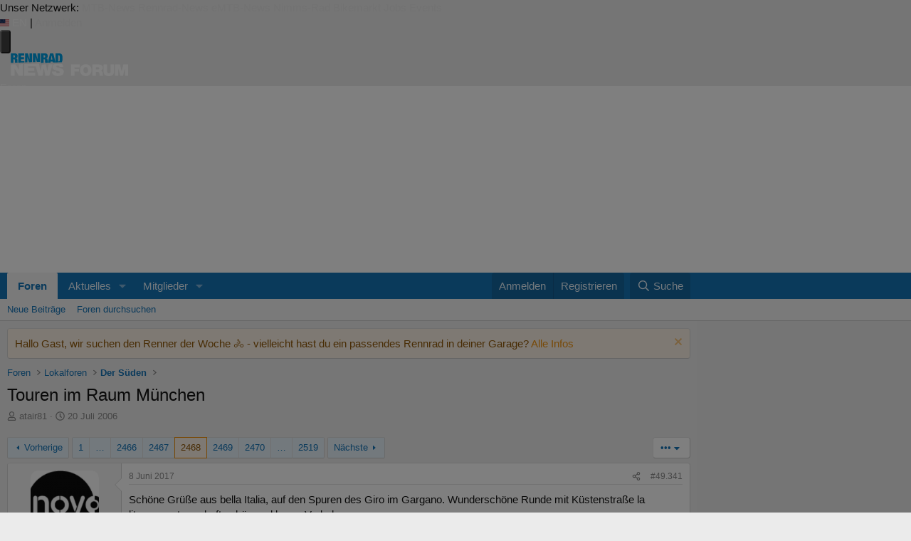

--- FILE ---
content_type: text/html; charset=utf-8
request_url: https://www.rennrad-news.de/forum/threads/touren-im-raum-m%C3%BCnchen.15768/page-2468
body_size: 38045
content:
<!DOCTYPE html>
<html id="XF" lang="de-DE" dir="LTR"
	data-xf="2.3"
	data-app="public"
	
	
	data-template="thread_view"
	data-container-key="node-27"
	data-content-key="thread-15768"
	data-logged-in="false"
	data-cookie-prefix="xf_"
	data-csrf="1769988985,353b0555f7e44b39fdb3ae5ddf9fa68e"
	class="has-no-js template-thread_view"
	>
<head>
	
	
	

	<meta charset="utf-8" />
	<title>Touren im Raum München | Seite 2468 | Rennrad-News.de</title>
	<link rel="manifest" href="/forum/webmanifest.php">

	<meta http-equiv="X-UA-Compatible" content="IE=Edge" />
	<meta name="viewport" content="width=device-width, initial-scale=1, viewport-fit=cover">

	
		<meta name="theme-color" content="#ffffff" />
	

	<meta name="apple-mobile-web-app-title" content="Rennrad-News">
	
		<link rel="apple-touch-icon" href="/forum/data/assets/logo/pwa-192.png">
		

	
		
		<meta name="description" content="Schöne Grüße aus bella Italia, auf den Spuren des Giro im Gargano. Wunderschöne Runde mit Küstenstraße la literanea - traumhaft schön und kaum Verkehr..." />
		<meta property="og:description" content="Schöne Grüße aus bella Italia, auf den Spuren des Giro im Gargano. Wunderschöne Runde mit Küstenstraße la literanea - traumhaft schön und kaum Verkehr. 


Gesendet von iPhone mit Tapatalk" />
		<meta property="twitter:description" content="Schöne Grüße aus bella Italia, auf den Spuren des Giro im Gargano. Wunderschöne Runde mit Küstenstraße la literanea - traumhaft schön und kaum Verkehr. 


Gesendet von iPhone mit Tapatalk" />
	
	
		<meta property="og:url" content="https://www.rennrad-news.de/forum/threads/touren-im-raum-m%C3%BCnchen.15768/" />
	
		<link rel="canonical" href="https://www.rennrad-news.de/forum/threads/touren-im-raum-m%C3%BCnchen.15768/page-2468" />
	
		<link rel="prev" href="/forum/threads/touren-im-raum-m%C3%BCnchen.15768/page-2467" />
	
		<link rel="next" href="/forum/threads/touren-im-raum-m%C3%BCnchen.15768/page-2469" />
	

	
		
	
	
	<meta property="og:site_name" content="Rennrad-News.de" />


	
	
		
	
	
	<meta property="og:type" content="website" />


	
	
		
	
	
	
		<meta property="og:title" content="Touren im Raum München" />
		<meta property="twitter:title" content="Touren im Raum München" />
	


	
	
	
	
		
	
	
	
		<meta property="og:image" content="https://www.rennrad-news.de/forum/styles/default/rennrad-news.de/rennradnews-logo.og.png" />
		<meta property="twitter:image" content="https://www.rennrad-news.de/forum/styles/default/rennrad-news.de/rennradnews-logo.og.png" />
		<meta property="twitter:card" content="summary" />
	


	

	
	
	
	

	<link rel="stylesheet" href="/forum/css.php?css=public%3Anormalize.css%2Cpublic%3Afa.css%2Cpublic%3Acore.less%2Cpublic%3Aapp.less&amp;s=5&amp;l=2&amp;d=1767601672&amp;k=21769485e4b690786c61f06888c5b00505c993ec" />

	<link rel="stylesheet" href="/forum/css.php?css=public%3Abb_code.less&amp;s=5&amp;l=2&amp;d=1767601672&amp;k=a3439f2914f94a1020f2eb942382dbdf3e758643" />
<link rel="stylesheet" href="/forum/css.php?css=public%3Aeditor.less&amp;s=5&amp;l=2&amp;d=1767601672&amp;k=567e002e961a0514789357faf0af3c59a754bd13" />
<link rel="stylesheet" href="/forum/css.php?css=public%3Alightbox.less&amp;s=5&amp;l=2&amp;d=1767601672&amp;k=a982e5fe39cad24ee74d9d07fabc52680ee60098" />
<link rel="stylesheet" href="/forum/css.php?css=public%3Amessage.less&amp;s=5&amp;l=2&amp;d=1767601672&amp;k=e7b43125ce0708f77245c9005642df05c7df205c" />
<link rel="stylesheet" href="/forum/css.php?css=public%3Amtbn.less&amp;s=5&amp;l=2&amp;d=1767601672&amp;k=f1b8433d45b0499310f2d7cbe4c7e08287217583" />
<link rel="stylesheet" href="/forum/css.php?css=public%3Anotices.less&amp;s=5&amp;l=2&amp;d=1767601672&amp;k=b0084cb59ea950edce931e639d38a5b73697f9cf" />
<link rel="stylesheet" href="/forum/css.php?css=public%3Ashare_controls.less&amp;s=5&amp;l=2&amp;d=1767601672&amp;k=29d04ca3eed337516581e9c2877c855895a3681a" />
<link rel="stylesheet" href="/forum/css.php?css=public%3Asliderteaser.less&amp;s=5&amp;l=2&amp;d=1767601672&amp;k=2478e29f195ff734007bd76d35d5b8c4ee8006f5" />
<link rel="stylesheet" href="/forum/css.php?css=public%3Astructured_list.less&amp;s=5&amp;l=2&amp;d=1767601672&amp;k=aeb180a647cefb840ec63b0c8945fa69f00fbe94" />
<link rel="stylesheet" href="/forum/css.php?css=public%3Aextra.less&amp;s=5&amp;l=2&amp;d=1767601672&amp;k=6c9243c7f4fd9e2360ae49f1dddc081d33d1033d" />
<style>

	.block--messages .message.message--promoted-post,
	.block--messages .message.mtbnews-post--highlight {
		margin-top: 6px;
		background-color: hsla(120, 95%, 96%, 1);
		border-top-color: hsla(120, 95%, 82%, 1);
		border-bottom-color: hsla(120, 95%, 72%, 1);
		border-left-color: hsla(120, 95%, 82%, 1);
		border-right-color: hsla(120, 95%, 77%, 1);
	}

	.mtbnews-post--highlight .message-cell.message-cell--user {
		background: inherit;
	}

	.mtbnews-post--highlight .message-userArrow:after {
		border-right-color: hsla(120, 95%, 96%, 1);
	}

	.mtbnews-promoted-post--header {
		padding: 10px 10px 5px 10px;
	}

	.mtbnews-promoted-post--title {
		font-weight: bold;
		color: #059105;
		line-height: 14px;
	}

	.mtbnews-promoted-post--info {
		color: #666;
		line-height: 14px;
		font-size: 80%;
	}

	.mtbnews-promoted-post--details {
		padding: 5px 10px 10px 10px;
	}

	.mtbnews-promoted-post--message {
		font-weight: bold;
		font-size: 115%;
	}

	.mtbnews-promoted-post--how {
		cursor: help;
		text-decoration: underline;
	}

	.mtbnews-promoted-post--how-hidden {
		display: none;
	}

</style>


	
		<script src="/forum/js/xf/preamble.min.js?_v=a28153b6"></script>
	

	
	<script src="/forum/js/vendor/vendor-compiled.js?_v=a28153b6" defer></script>
	<script src="/forum/js/xf/core-compiled.js?_v=a28153b6" defer></script>

	<script>
		XF.ready(() =>
		{
			XF.extendObject(true, XF.config, {
				// 
				dbtechSecurity: {
					excludeVideoCard: true,
					excludeFonts: true
				},
				userId: 0,
				enablePush: true,
				pushAppServerKey: 'BIovYXCSf0PwihUAQw4DSkaolxcNsJsQBtg0sqb7LUZGQkIrNKlAHtAFBCmox9mPGdhfVrNAzQRwvW0aQR49FZ8=',
				url: {
					fullBase: 'https://www.rennrad-news.de/forum/',
					basePath: '/forum/',
					css: '/forum/css.php?css=__SENTINEL__&s=5&l=2&d=1767601672',
					js: '/forum/js/__SENTINEL__?_v=a28153b6',
					icon: '/forum/data/local/icons/__VARIANT__.svg?v=1764314047#__NAME__',
					iconInline: '/forum/styles/fa/__VARIANT__/__NAME__.svg?v=5.15.3',
					keepAlive: '/forum/login/keep-alive'
				},
				cookie: {
					path: '/',
					domain: '.rennrad-news.de',
					prefix: 'xf_',
					secure: true,
					consentMode: 'disabled',
					consented: ["optional","_third_party"]
				},
				cacheKey: 'f3ed7234243583f554e27d349fe769c5',
				csrf: '1769988985,353b0555f7e44b39fdb3ae5ddf9fa68e',
				js: {"\/forum\/js\/mtbn\/promote_posts.min.js?_v=a28153b6":true,"\/forum\/js\/xf\/lightbox-compiled.js?_v=a28153b6":true,"\/forum\/js\/siropu\/kl\/core.min.js?_v=a28153b6":true,"\/forum\/js\/xf\/action.min.js?_v=a28153b6":true,"\/forum\/js\/xf\/message.min.js?_v=a28153b6":true,"\/forum\/js\/xf\/captcha.min.js?_v=a28153b6":true,"\/forum\/js\/xf\/editor-compiled.js?_v=a28153b6":true,"\/forum\/js\/mtbn\/darfrsh.js?_v=a28153b6":true},
				fullJs: false,
				css: {"public:bb_code.less":true,"public:editor.less":true,"public:lightbox.less":true,"public:message.less":true,"public:mtbn.less":true,"public:notices.less":true,"public:share_controls.less":true,"public:sliderteaser.less":true,"public:structured_list.less":true,"public:extra.less":true},
				time: {
					now: 1769988985,
					today: 1769986800,
					todayDow: 1,
					tomorrow: 1770073200,
					yesterday: 1769900400,
					week: 1769468400,
					month: 1769900400,
					year: 1767222000
				},
				style: {
					light: '',
					dark: '',
					defaultColorScheme: 'light'
				},
				borderSizeFeature: '3px',
				fontAwesomeWeight: 'r',
				enableRtnProtect: true,
				
				enableFormSubmitSticky: true,
				imageOptimization: '0',
				imageOptimizationQuality: 0.85,
				uploadMaxFilesize: 20971520,
				uploadMaxWidth: 2000,
				uploadMaxHeight: 2000,
				allowedVideoExtensions: ["m4v","mov","mp4","mp4v","mpeg","mpg","ogv","webm"],
				allowedAudioExtensions: ["mp3","opus","ogg","wav"],
				shortcodeToEmoji: true,
				visitorCounts: {
					conversations_unread: '0',
					alerts_unviewed: '0',
					total_unread: '0',
					title_count: true,
					icon_indicator: true
				},
				jsMt: {"xf\/action.js":"fd566cb3","xf\/embed.js":"cf7ac4b9","xf\/form.js":"cf7ac4b9","xf\/structure.js":"fd566cb3","xf\/tooltip.js":"cf7ac4b9"},
				jsState: {},
				publicMetadataLogoUrl: 'https://www.rennrad-news.de/forum/styles/default/rennrad-news.de/rennradnews-logo.og.png',
				publicPushBadgeUrl: 'https://www.rennrad-news.de/forum/styles/default/xenforo/bell.png'
			})

			XF.extendObject(XF.phrases, {
				// 
"svStandardLib_time.day": "{count} day",
"svStandardLib_time.days": "{count} Tage",
"svStandardLib_time.hour": "{count} hour",
"svStandardLib_time.hours": "{count} Stunden",
"svStandardLib_time.minute": "{count} Minuten",
"svStandardLib_time.minutes": "{count} Minuten",
"svStandardLib_time.month": "{count} month",
"svStandardLib_time.months": "{count} Monate",
"svStandardLib_time.second": "{count} second",
"svStandardLib_time.seconds": "{count} Sekunden",
"svStandardLib_time.week": "time.week",
"svStandardLib_time.weeks": "{count} Wochen",
"svStandardLib_time.year": "{count} year",
"svStandardLib_time.years": "{count} Jahre",
				date_x_at_time_y:     "{date} um {time}",
				day_x_at_time_y:      "{day} um {time}",
				yesterday_at_x:       "Gestern um {time}",
				x_minutes_ago:        "Vor {minutes} Minuten",
				one_minute_ago:       "vor 1 Minute",
				a_moment_ago:         "Gerade eben",
				today_at_x:           "Heute um {time}",
				in_a_moment:          "In einem Moment",
				in_a_minute:          "In einer Minute",
				in_x_minutes:         "In {minutes} Minute(n)",
				later_today_at_x:     "heute um {time}",
				tomorrow_at_x:        "Morgen um {time}",
				short_date_x_minutes: "{minutes}m",
				short_date_x_hours:   "{hours}h",
				short_date_x_days:    "{days}d",

				day0: "Sonntag",
				day1: "Montag",
				day2: "Dienstag",
				day3: "Mittwoch",
				day4: "Donnerstag",
				day5: "Freitag",
				day6: "Samstag",

				dayShort0: "So",
				dayShort1: "Mo",
				dayShort2: "Di",
				dayShort3: "Mi",
				dayShort4: "Do",
				dayShort5: "Fr",
				dayShort6: "Sa",

				month0: "Januar",
				month1: "Februar",
				month2: "März",
				month3: "April",
				month4: "Mai",
				month5: "Juni",
				month6: "Juli",
				month7: "August",
				month8: "September",
				month9: "Oktober",
				month10: "November",
				month11: "Dezember",

				active_user_changed_reload_page: "Der aktive Benutzer hat sich geändert. Lade die Seite für die neueste Version neu.",
				server_did_not_respond_in_time_try_again: "Der Server hat nicht rechtzeitig geantwortet. Bitte versuche es erneut.",
				oops_we_ran_into_some_problems: "Oops! Wir sind auf ein Problem gestoßen.",
				oops_we_ran_into_some_problems_more_details_console: "Oops! Wir sind auf ein Problem gestoßen. Bitte versuche es später noch einmal. Weitere Fehlerdetails findest du in der Browserkonsole.",
				file_too_large_to_upload: "Die Datei ist zu groß, um hochgeladen zu werden.",
				uploaded_file_is_too_large_for_server_to_process: "Die hochgeladene Datei ist zu groß, als dass der Server sie verarbeiten könnte.",
				files_being_uploaded_are_you_sure: "Die Dateien werden noch immer hochgeladen. Bist du sicher, dass du dieses Formular abschicken möchtest?",
				attach: "Dateien anhängen",
				rich_text_box: "Rich-Text-Feld",
				close: "Schließen",
				link_copied_to_clipboard: "Link in die Zwischenablage kopiert.",
				text_copied_to_clipboard: "Text wurde in die Zwischenablage kopiert.",
				loading: "Laden…",
				you_have_exceeded_maximum_number_of_selectable_items: "Du hast die maximale Anzahl der auswählbaren Elemente überschritten.",

				processing: "Verarbeitung",
				'processing...': "Verarbeitung…",

				showing_x_of_y_items: "Anzeige von {count} von {total} Element(en)",
				showing_all_items: "Anzeige aller Elemente",
				no_items_to_display: "Keine anzuzeigenden Einträge",

				number_button_up: "Erhöhen",
				number_button_down: "Verringern",

				push_enable_notification_title: "Push-Benachrichtigungen erfolgreich für Rennrad-News.de aktiviert",
				push_enable_notification_body: "Danke für das Einschalten der Push-Benachrichtigungen!",

				pull_down_to_refresh: "Nach unten ziehen zum Aktualisieren",
				release_to_refresh: "Loslassen zum Aktualisieren",
				refreshing: "Aktualisieren…"
			})
		})
	</script>

	
	<script src="/forum/js/mtbn/promote_posts.min.js?_v=a28153b6" defer></script>
<script src="/forum/js/xf/lightbox-compiled.js?_v=a28153b6" defer></script>
<script src="/forum/js/siropu/kl/core.min.js?_v=a28153b6" defer></script>
<script src="/forum/js/xf/action.min.js?_v=a28153b6" defer></script>
<script src="/forum/js/xf/message.min.js?_v=a28153b6" defer></script>
<script src="/forum/js/xf/captcha.min.js?_v=a28153b6" defer></script>
<script src="/forum/js/xf/editor-compiled.js?_v=a28153b6" defer></script>
<script src="/forum/js/mtbn/darfrsh.js?_v=a28153b6" defer></script>



	

	


<link rel="icon" type="image/png" href="https://assets.rennrad-news.de/header/favicon/favicon-16x16.png?1765202458" sizes="16x16">
<link rel="icon" type="image/png" href="https://assets.rennrad-news.de/header/favicon/favicon-32x32.png?1765202458" sizes="32x32">
<link rel="icon" type="image/png" href="https://assets.rennrad-news.de/header/favicon/favicon-96x96.png?1765202458" sizes="96x96">
<link rel="icon" type="image/png" href="https://assets.rennrad-news.de/header/favicon/favicon-160x160.png?1765202458" sizes="160x160">
<link rel="icon" type="image/png" href="https://assets.rennrad-news.de/header/favicon/favicon-192x192.png?1765202458" sizes="192x192">
<link rel="icon" type="image/png" href="https://assets.rennrad-news.de/header/favicon/favicon-196x196.png?1765202458" sizes="196x196">

<link rel="apple-touch-icon" sizes="57x57" href="https://assets.rennrad-news.de/header/favicon/favicon-57x57.png?1765202458">
<link rel="apple-touch-icon" sizes="60x60" href="https://assets.rennrad-news.de/header/favicon/favicon-60x60.png?1765202458">
<link rel="apple-touch-icon" sizes="70x70" href="https://assets.rennrad-news.de/header/favicon/favicon-70x70.png?1765202458">
<link rel="apple-touch-icon" sizes="72x72" href="https://assets.rennrad-news.de/header/favicon/favicon-72x72.png?1765202458">
<link rel="apple-touch-icon" sizes="76x76" href="https://assets.rennrad-news.de/header/favicon/favicon-76x76.png?1765202458">
<link rel="apple-touch-icon" sizes="96x96" href="https://assets.rennrad-news.de/header/favicon/favicon-96x96.png?1765202458">
<link rel="apple-touch-icon" sizes="114x114" href="https://assets.rennrad-news.de/header/favicon/favicon-114x114.png?1765202458">
<link rel="apple-touch-icon" sizes="120x120" href="https://assets.rennrad-news.de/header/favicon/favicon-120x120.png?1765202458">
<link rel="apple-touch-icon" sizes="144x144" href="https://assets.rennrad-news.de/header/favicon/favicon-144x144.png?1765202458">
<link rel="apple-touch-icon" sizes="150x150" href="https://assets.rennrad-news.de/header/favicon/favicon-150x150.png?1765202458">
<link rel="apple-touch-icon" sizes="152x152" href="https://assets.rennrad-news.de/header/favicon/favicon-152x152.png?1765202458">
<link rel="apple-touch-icon" sizes="160x160" href="https://assets.rennrad-news.de/header/favicon/favicon-160x160.png?1765202458">
<link rel="apple-touch-icon" sizes="180x180" href="https://assets.rennrad-news.de/header/favicon/favicon-180x180.png?1765202458">
<link rel="apple-touch-icon" sizes="192x192" href="https://assets.rennrad-news.de/header/favicon/favicon-192x192.png?1765202458">
<link rel="apple-touch-icon" sizes="196x196" href="https://assets.rennrad-news.de/header/favicon/favicon-196x196.png?1765202458">

<meta name="msapplication-TileColor" content="#009fe3">
<meta name="msapplication-TileImage" content="https://assets.rennrad-news.de/header/favicon/favicon-144x144.png?1765202458">
<link rel="mask-icon" href="https://assets.rennrad-news.de/header/favicon/mask-icon.svg?1765202458" color="#009fe3">

<link rel="dns-prefetch" href="//assets.mtb-news.de">
<link rel="dns-prefetch" href="//assets.rennrad-news.de">
<link rel="dns-prefetch" href="//www.rennrad-news.de">
<link rel="dns-prefetch" href="//thumbnails.mtb-news.de">
<link rel="dns-prefetch" href="//bikemarkt.mtb-news.de">
<link rel="dns-prefetch" href="//fotos.rennrad-news.de">
<link rel="dns-prefetch" href="//videos.rennrad-news.de">

<script defer data-api="https://assets-cdn-a.mtb-news.de/api/unread-messages" data-domain="rennrad-news.de" src="https://assets-cdn-a.mtb-news.de/js/app-bundle.js"></script>
<!-- [OT+CP] ==> -->
<script src="https://cdn.cookielaw.org/scripttemplates/otSDKStub.js"
  type="text/javascript"
  charset="UTF-8"
  data-domain-script="3a2a9065-5153-4ec1-aee9-ec90483cc82b" >
</script>

<script type="text/javascript" charset="UTF-8">
!function() {
  var cpBaseUrl = 'https://cp.rennrad-news.de';
  var cpPropertyId = 'f4a6bf9c';

  !function(C,o,n,t,P,a,s){C.CPObject=n,C[n]||(C[n]=function(){
    for(var e=arguments.length,i=new Array(e),c=0;c<e;c++)i[c]=arguments[c];const[r,u,l]=i;if(C[n].q||(C[n].q=[]),
    t=Array.prototype.slice.call(arguments,0),!C[n].patched&&("fatal"===r&&u&&(C[n].le=u,
    Array.prototype.forEach.call(C[n].q,(function(e){"error"===e[0]&&"function"==typeof e[1]&&e[1](u)}))),
    "error"===r&&"function"==typeof u&&C[n].le&&u(C[n].le),"extension"===r&&u&&l&&"function"==typeof l.init&&(l.init(),
    l.initialized=!0),"authenticate"===r&&u)){try{
    P=-1===(o.cookie||"").indexOf("_cpauthhint=")&&!(C.localStorage||{})._cpuser&&-1===C.location.href.toLowerCase().indexOf("cpauthenticated")
    }catch(e){P=!1}P&&(a={isLoggedIn:function(){return!1},hasValidSubscription:function(){return!1}},
    "function"==typeof u&&u(null,a),t=["authenticate",null])}C[n].q.push(t)});try{
    ((s=(o.cookie.split("_cpauthhint=")[1]||"").split(";")[0])?Number(s[1]):NaN)>0&&(o.body?o.body.classList.add("cpauthenticated"):o.addEventListener("DOMContentLoaded",(function(){
    o.body.classList.add("cpauthenticated")})))}catch(e){}C[n].l=+new Date,C[n].sv=5}(window,document,"cp");

    cp("extension","onetrust",{version:1,init:function(){function e(){
    const e=document.getElementById("onetrust-consent-sdk");if(!e)return
    ;const r=Array.prototype.find.call(e.children,(function(e){return e.classList.contains("onetrust-pc-dark-filter")}))
    ;r&&(r.classList.remove("ot-hide"),r.removeAttribute("style"),r.style.zIndex="2147483644")}function r(){!function(){
    const r=document.getElementById("onetrust-banner-sdk");if(r){const c=r.getAttribute("style")
    ;r.classList.contains("ot-hide")||c||(r.style.zIndex="2147483645",e())}else{
    if("function"!=typeof window.MutationObserver)return;new MutationObserver((function(r,c){
    Array.prototype.forEach.call(r,(function(r){
    "childList"===r.type&&r.target&&"onetrust-consent-sdk"===r.target.id&&Array.prototype.forEach.call(r.addedNodes,(function(r){
    if("onetrust-banner-sdk"===r.id){const i=r.getAttribute("style")
    ;r.classList.contains("ot-hide")||i||(r.style.zIndex="2147483645",e()),c.disconnect()}}))}))
    })).observe(document.documentElement,{childList:!0,subtree:!0})}}(),function(){
    const e=document.getElementById("__cp_ot_hide_banner");e&&e.parentElement&&e.parentElement.removeChild(e)}()}
    return function(){let e=document.getElementById("__cp_ot_hide_banner");e||(e=document.createElement("style"),
    e.id="__cp_ot_hide_banner",e.appendChild(document.createTextNode("#onetrust-banner-sdk { display: none !important; }")),
    document.head?document.head.appendChild(e):document.body&&document.body.appendChild(e))}(),function(){
    if("function"==typeof window.MutationObserver)new MutationObserver((function(e,r){
    Array.prototype.forEach.call(e,(function(e){
    "childList"===e.type&&e.target&&"onetrust-consent-sdk"===e.target.id&&Array.prototype.forEach.call(e.addedNodes,(function(e){
    e.classList.contains("onetrust-pc-dark-filter")&&(e.classList.add("ot-hide"),r.disconnect())}))}))
    })).observe(document.documentElement,{childList:!0,subtree:!0});else{const e=setInterval((function(){
    const r=document.getElementById("onetrust-consent-sdk");if(!r)return;const c=r.querySelector(".onetrust-pc-dark-filter")
    ;c&&(c.classList.add("ot-hide"),clearInterval(e))}),50)}}(),cp("error",(function(){r()}))}});

  cp('create', cpPropertyId, {
    baseUrl: cpBaseUrl,
    cookieDomain: 'rennrad-news.de'
  });

  cp('render', {
    onFullConsent: function() {
      document.querySelector('html').setAttribute('data-mtbn-cp-consent', '1');
      const btLoader = document.createElement("script")
      btLoader.src = "https://btloader.com/tag?o=6326176531349504&upapi=true";
      btLoader.async = true;
      document.head.appendChild(btLoader);
      if (typeof mtbn !== 'undefined' && typeof mtbn.cp !== 'undefined' && typeof mtbn.cp.onFullConsent === 'object') {
          mtbn.cp.onFullConsent.forEach((fn) => { (typeof fn === 'function') && fn() });
      }
    }
  });

  cp('authenticate', function (error, user) {
    if (error) {
      // Error handling depending on use case
      return;
    }
    if (user.isLoggedIn() && user.hasValidSubscription()) {
        document.querySelector('html').setAttribute('data-mtbn-cp-logged-in', '1');
    } else {
      // User has no valid subscription
    }
  });

}()
</script>
<script src="https://cp.rennrad-news.de/now.js" async fetchPriority="high" onerror="cp('fatal', arguments)"></script>
<style>
#onetrust-banner-sdk {
  display: none !important;
}
</style>
<!-- <== [OT+CP] --><!-- CPG-> -->    <script>
        var adHandler = adHandler || {cmd: []};
        var btAdUnits = [];

        adHandler.conversionRateFile = "https://assets.rennrad-news.de/conversion-rates.json";

        adHandler.cmd.push(function () {
            adHandler.service.request();
            adHandler.service.debugDisable();
        });

        adHandler.cmd.push(function () {
          adHandler.service.getAdUnitsForCurrentMapping().forEach(function (fwAdUnit) {
            btAdUnits.push({
              code: fwAdUnit.settings.container,
              bids: fwAdUnit.settings.bids,
              mediaTypes: fwAdUnit.getMediaTypes(),
            });
          });
        });
    </script><script async src="https://assets.rennrad-news.de/js/latest/RRN_Forum_Themen.js?1765202458"></script><!-- <-CPG -->

<link rel="stylesheet" href="https://assets.mtb-news.de/menu/dist/5ed83861/css/style-rrn.css" />
<script defer src="https://assets.mtb-news.de/menu/dist/5ed83861/js/main.js"></script>
</head>
<body data-template="thread_view">

<div class="mtbnews-forum__centered">
	
	<div class="mtbnews-forum__mobile-top"><div class="mtbnews-forum__mobile-top--inner"><div id="RRN_M_Forum_Themen_Sticky" class=""></div></div></div>
</div>
<nav class="
    nsh-bg-neutral-900 nsh-text-inherit
    [&_a]:nsh-no-underline [&_a]:nsh-transition-colors
" id="page-top">
    <div class="nsh-pt-1 [&&]:nsh-border-b-2 [&&]:nsh-border-brand nsh-text-[13px] max-lg:nsh-hidden" data-test="zdah">
    <div class="nsh-n_general-wrapper  nsh-flex nsh-justify-between">
        <div class="nsh-flex nsh-space-x-3 [&_a]:nsh-text-neutral-200" data-test="nqzv">
            <span class="nsh-text-neutral-400">Unser Netzwerk:</span>
            <a class="nsh-pb-0.5 hover:nsh-text-mtbn " href="https://www.mtb-news.de/">MTB-News</a>
            <a class="nsh-pb-0.5 hover:nsh-text-rrn [&&]:nsh-border-b-2 [&&]:nsh-border-b-brand-500 nsh-font-semibold" href="https://www.rennrad-news.de/">Rennrad-News</a>
            <a class="nsh-pb-0.5 hover:nsh-text-emtbn " href="https://www.emtb-news.de/">eMTB-News</a>
            <a class="nsh-pb-0.5 hover:nsh-text-nrd " href="https://www.nimms-rad.de/">Nimms-Rad</a>
            <a class="nsh-pb-0.5 hover:nsh-text-mtbn" href="https://bikemarkt.mtb-news.de/">Bikemarkt</a>
            <a class="nsh-pb-0.5 hover:nsh-text-mtbn" href="https://www.mtb-news.de/jobs/">Jobs</a>
            <a class="nsh-pb-0.5 hover:nsh-text-mtbn" href="https://www.mtb-news.de/events/">Events</a>
        </div>
        <div class="nsh-flex nsh-space-x-3" data-test="glbk">
                                                <!-- EN -->
                    <a href="https://api.rennrad-news.de/language/switch?lang=en&redirect=https://www.rennrad-news.de/forum/threads/touren-im-raum-m%C3%BCnchen.15768/page-2468" class="nsh-flex nsh-items-center nsh-space-x-1 [&&]:nsh-text-neutral-100 [&&]:hover:nsh-text-brand" title="Display page in english language">
                        <svg class="nsh-h-[10px] nsh-w-auto" width="13" height="10" xmlns="http://www.w3.org/2000/svg" viewBox="0 0 640 480"><path fill="#bd3d44" d="M0 0h640v480H0"/><path stroke="#fff" stroke-width="37" d="M0 55.3h640M0 129h640M0 203h640M0 277h640M0 351h640M0 425h640"/><path fill="#192f5d" d="M0 0h364.8v258.5H0"/><marker id="a" markerHeight="30" markerWidth="30"><path fill="#fff" d="m14 0 9 27L0 10h28L5 27z"/></marker><path fill="none" marker-mid="url(#a)" d="m0 0 16 11h61 61 61 61 60L47 37h61 61 60 61L16 63h61 61 61 61 60L47 89h61 61 60 61L16 115h61 61 61 61 60L47 141h61 61 60 61L16 166h61 61 61 61 60L47 192h61 61 60 61L16 218h61 61 61 61 60z"/></svg>
                        <span>EN</span>
                    </a>
                                                    <span class="nsh-text-neutral-600">|</span>
                                                            <a class="[&&]:nsh-text-neutral-200 [&&]:hover:nsh-text-lime-500" href="/forum/login/" data-test="jqls">Anmelden</a>
                                    </div>
    </div>
</div>
    <div class="nsh-n_general-wrapper         nsh-py-3 nsh-text-[15px] nsh-flex lg:nsh-justify-between
        nsh-h-[72px] lg:nsh-h-[79px]"
        x-data="{ searchFieldVisible: false, openSubmenuId: null }"
        data-test="xgcn">
        <div class="nsh-grow nsh-flex nsh-justify-between nsh-items-center">
            <div class="nsh-relative nsh-basis-8"
                                x-data="{ menuVisible: false }">
                <button
                    class="nsh-relative nsh-group [&&]:nsh-px-1.5 [&&]:nsh-py-1 [&&]:nsh-bg-neutral-700 [&&]:nsh-rounded nsh-transition-colors nsh-duration-300 [&&]:nsh-text-neutral-200 [&&]:hover:nsh-bg-brand [&&]:hover:nsh-text-neutral-800"
                    :class="menuVisible && '!nsh-bg-brand [&&]:nsh-text-neutral-800'"
                    x-on:click="menuVisible = !menuVisible"
                    type="button"
                    title="Navigationsmenü öffnen"
                    >
                    <svg class="nsh-w-7 nsh-h-7"
                    :class="menuVisible && '[&&]:nsh-rotate-180 nsh-duration-300'"
                    xmlns="http://www.w3.org/2000/svg" viewBox="0 0 24 24" fill="currentColor">
                        <path fill-rule="evenodd" d="M3 6.75A.75.75 0 0 1 3.75 6h16.5a.75.75 0 0 1 0 1.5H3.75A.75.75 0 0 1 3 6.75ZM3 12a.75.75 0 0 1 .75-.75h16.5a.75.75 0 0 1 0 1.5H3.75A.75.75 0 0 1 3 12Zm0 5.25a.75.75 0 0 1 .75-.75h16.5a.75.75 0 0 1 0 1.5H3.75a.75.75 0 0 1-.75-.75Z" clip-rule="evenodd" />
                    </svg>
                    <span
                        class="nsh-absolute -nsh-bottom-[15px] nsh-left-3 nsh-w-0 nsh-h-0 nsh-border-8 nsh-border-solid nsh-border-transparent nsh-border-t-brand"
                        x-cloak
                        x-show="menuVisible"></span>
                </button>
                                <div class="
                    nsh-absolute nsh-z-[101]                     nsh-top-12 -nsh-left-4 nsh-right-0 nsh-w-dvw
                    nsh-px-5 nsh-py-4 nsh-bg-neutral-900
                    nsh-shadow-lg
                    max-md:nsh-border-b-8 max-md:nsh-border-neutral-900
                    lg:nsh-top-12 lg:nsh-left-0 lg:nsh-w-[350px] lg:nsh-px-6 lg:nsh-py-6
                    "
                    x-cloak
                    x-show="menuVisible"
                    x-on:click.outside="menuVisible = false"
                    data-test="izxw">
                                                                                                    <div class=" nsh-flex nsh-flex-wrap nsh-justify-center nsh-gap-x-4" data-test="lsap">
            <a class="!nsh-text-brand hover:!nsh-text-brand-100 hover:!nsh-underline hover:!nsh-decoration-brand-700"
           href="https://www.rennrad-news.de/news/">News</a>
            <a class="!nsh-text-brand hover:!nsh-text-brand-100 hover:!nsh-underline hover:!nsh-decoration-brand-700"
           href="https://www.rennrad-news.de/forum/">Forum</a>
            <a class="!nsh-text-brand hover:!nsh-text-brand-100 hover:!nsh-underline hover:!nsh-decoration-brand-700"
           href="https://fotos.rennrad-news.de/">Fotos</a>
            <a class="!nsh-text-brand hover:!nsh-text-brand-100 hover:!nsh-underline hover:!nsh-decoration-brand-700"
           href="https://bikemarkt.mtb-news.de">Bikemarkt</a>
            <a class="!nsh-text-brand hover:!nsh-text-brand-100 hover:!nsh-underline hover:!nsh-decoration-brand-700"
           href="https://www.mtb-news.de/jobs/">Jobs</a>
            <a class="!nsh-text-brand hover:!nsh-text-brand-100 hover:!nsh-underline hover:!nsh-decoration-brand-700"
           href="https://dailydeals.mtb-news.de">Daily Deals</a>
            <a class="!nsh-text-brand hover:!nsh-text-brand-100 hover:!nsh-underline hover:!nsh-decoration-brand-700"
           href="https://winterpokal.rennrad-news.de">Winterpokal</a>
            <a class="!nsh-text-brand hover:!nsh-text-brand-100 hover:!nsh-underline hover:!nsh-decoration-brand-700"
           href="https://videos.rennrad-news.de">Videos</a>
    </div>
                                                            <ul class="
    [&&]:nsh-px-0 [&&]:nsh-pb-0 [&&]:nsh-pt-3
    [&&]:nsh-mx-0 [&&]:nsh-mb-0 [&&]:nsh-mt-3
    [&&]:nsh-border-t [&&]:nsh-border-stone-500
    [&&]:nsh-space-y-2
" data-test="jfnz">
            <li x-data="{ submenuVisible: true }">
            <span class="nsh-flex nsh-justify-between nsh-space-x-4">
                                                <a
                    class="nsh-grow [&&]:hover:nsh-text-brand
                        [&&]:nsh-text-neutral-50                                            "
                    href="/forum/">
                    Foren                </a>
                                                    <button type="button"
                        class="
                            [&&]:nsh-p-0 [&&]:nsh-bg-transparent [&&]:nsh-border-none [&&]:hover:nsh-border-none
                            nsh-px-2 nsh-border-l nsh-border-stone-500 hover:nsh-text-brand
                            [&&]:nsh-text-neutral-200                        "
                        x-on:click="submenuVisible = !submenuVisible">
                        <svg xmlns="http://www.w3.org/2000/svg" viewBox="0 0 20 20" fill="currentColor"
                            class="nsh-w-5 nsh-h-5 nsh-transition-transform"
                            :class="submenuVisible && 'nsh-rotate-180'"
                        >
                            <path fill-rule="evenodd" d="M9.47 15.28a.75.75 0 0 0 1.06 0l4.25-4.25a.75.75 0 1 0-1.06-1.06L10 13.69 6.28 9.97a.75.75 0 0 0-1.06 1.06l4.25 4.25ZM5.22 6.03l4.25 4.25a.75.75 0 0 0 1.06 0l4.25-4.25a.75.75 0 0 0-1.06-1.06L10 8.69 6.28 4.97a.75.75 0 0 0-1.06 1.06Z" clip-rule="evenodd" />
                        </svg>
                    </button>
                            </span>
                            <ul x-show="submenuVisible" class="
                    [&&]:nsh-mx-0 [&&]:nsh-mt-2 [&&]:nsh-mb-4
                    [&&]:nsh-pl-3
                    nsh-border-l nsh-border-l-stone-500" data-test="psca">
                                            <li class="nsh-pt-0.5 nsh-pb-2 last:nsh-pb-0 ">
                                                        <a
                                class="
                                    nsh-block nsh-mr-8 nsh-text-[95%] [&&]:hover:nsh-text-brand-400
                                    [&&]:nsh-text-stone-200                                                                    "
                                href="/forum/whats-new/posts/"
                            >
                                Neue Beiträge                            </a>
                                                    </li>
                                            <li class="nsh-pt-0.5 nsh-pb-2 last:nsh-pb-0 ">
                                                        <a
                                class="
                                    nsh-block nsh-mr-8 nsh-text-[95%] [&&]:hover:nsh-text-brand-400
                                    [&&]:nsh-text-stone-200                                                                    "
                                href="/forum/search/?type=post"
                            >
                                Foren durchsuchen                            </a>
                                                    </li>
                                    </ul>
                    </li>
            <li x-data="{ submenuVisible: false }">
            <span class="nsh-flex nsh-justify-between nsh-space-x-4">
                                                <a
                    class="nsh-grow [&&]:hover:nsh-text-brand
                        [&&]:nsh-text-neutral-50                                            "
                    href="/forum/whats-new/">
                    Aktuelles                </a>
                                                    <button type="button"
                        class="
                            [&&]:nsh-p-0 [&&]:nsh-bg-transparent [&&]:nsh-border-none [&&]:hover:nsh-border-none
                            nsh-px-2 nsh-border-l nsh-border-stone-500 hover:nsh-text-brand
                            [&&]:nsh-text-neutral-200                        "
                        x-on:click="submenuVisible = !submenuVisible">
                        <svg xmlns="http://www.w3.org/2000/svg" viewBox="0 0 20 20" fill="currentColor"
                            class="nsh-w-5 nsh-h-5 nsh-transition-transform"
                            :class="submenuVisible && 'nsh-rotate-180'"
                        >
                            <path fill-rule="evenodd" d="M9.47 15.28a.75.75 0 0 0 1.06 0l4.25-4.25a.75.75 0 1 0-1.06-1.06L10 13.69 6.28 9.97a.75.75 0 0 0-1.06 1.06l4.25 4.25ZM5.22 6.03l4.25 4.25a.75.75 0 0 0 1.06 0l4.25-4.25a.75.75 0 0 0-1.06-1.06L10 8.69 6.28 4.97a.75.75 0 0 0-1.06 1.06Z" clip-rule="evenodd" />
                        </svg>
                    </button>
                            </span>
                            <ul x-show="submenuVisible" class="
                    [&&]:nsh-mx-0 [&&]:nsh-mt-2 [&&]:nsh-mb-4
                    [&&]:nsh-pl-3
                    nsh-border-l nsh-border-l-stone-500" data-test="psca">
                                            <li class="nsh-pt-0.5 nsh-pb-2 last:nsh-pb-0 ">
                                                        <a
                                class="
                                    nsh-block nsh-mr-8 nsh-text-[95%] [&&]:hover:nsh-text-brand-400
                                    [&&]:nsh-text-stone-200                                                                    "
                                href="/forum/featured/"
                            >
                                Empfohlene Inhalte                            </a>
                                                    </li>
                                            <li class="nsh-pt-0.5 nsh-pb-2 last:nsh-pb-0 ">
                                                        <a
                                class="
                                    nsh-block nsh-mr-8 nsh-text-[95%] [&&]:hover:nsh-text-brand-400
                                    [&&]:nsh-text-stone-200                                                                    "
                                href="/forum/whats-new/posts/"
                            >
                                Neue Beiträge                            </a>
                                                    </li>
                                            <li class="nsh-pt-0.5 nsh-pb-2 last:nsh-pb-0 ">
                                                        <a
                                class="
                                    nsh-block nsh-mr-8 nsh-text-[95%] [&&]:hover:nsh-text-brand-400
                                    [&&]:nsh-text-stone-200                                                                    "
                                href="/forum/whats-new/profile-posts/"
                            >
                                Profilnachrichten                            </a>
                                                    </li>
                                            <li class="nsh-pt-0.5 nsh-pb-2 last:nsh-pb-0 ">
                                                        <a
                                class="
                                    nsh-block nsh-mr-8 nsh-text-[95%] [&&]:hover:nsh-text-brand-400
                                    [&&]:nsh-text-stone-200                                                                    "
                                href="/forum/whats-new/latest-activity"
                            >
                                Neueste Aktivitäten                            </a>
                                                    </li>
                                    </ul>
                    </li>
            <li x-data="{ submenuVisible: false }">
            <span class="nsh-flex nsh-justify-between nsh-space-x-4">
                                                <a
                    class="nsh-grow [&&]:hover:nsh-text-brand
                        [&&]:nsh-text-neutral-50                                            "
                    href="/forum/members/">
                    Mitglieder                </a>
                                                    <button type="button"
                        class="
                            [&&]:nsh-p-0 [&&]:nsh-bg-transparent [&&]:nsh-border-none [&&]:hover:nsh-border-none
                            nsh-px-2 nsh-border-l nsh-border-stone-500 hover:nsh-text-brand
                            [&&]:nsh-text-neutral-200                        "
                        x-on:click="submenuVisible = !submenuVisible">
                        <svg xmlns="http://www.w3.org/2000/svg" viewBox="0 0 20 20" fill="currentColor"
                            class="nsh-w-5 nsh-h-5 nsh-transition-transform"
                            :class="submenuVisible && 'nsh-rotate-180'"
                        >
                            <path fill-rule="evenodd" d="M9.47 15.28a.75.75 0 0 0 1.06 0l4.25-4.25a.75.75 0 1 0-1.06-1.06L10 13.69 6.28 9.97a.75.75 0 0 0-1.06 1.06l4.25 4.25ZM5.22 6.03l4.25 4.25a.75.75 0 0 0 1.06 0l4.25-4.25a.75.75 0 0 0-1.06-1.06L10 8.69 6.28 4.97a.75.75 0 0 0-1.06 1.06Z" clip-rule="evenodd" />
                        </svg>
                    </button>
                            </span>
                            <ul x-show="submenuVisible" class="
                    [&&]:nsh-mx-0 [&&]:nsh-mt-2 [&&]:nsh-mb-4
                    [&&]:nsh-pl-3
                    nsh-border-l nsh-border-l-stone-500" data-test="psca">
                                            <li class="nsh-pt-0.5 nsh-pb-2 last:nsh-pb-0 ">
                                                        <a
                                class="
                                    nsh-block nsh-mr-8 nsh-text-[95%] [&&]:hover:nsh-text-brand-400
                                    [&&]:nsh-text-stone-200                                                                    "
                                href="/forum/online/"
                            >
                                Zurzeit aktive Besucher                            </a>
                                                    </li>
                                            <li class="nsh-pt-0.5 nsh-pb-2 last:nsh-pb-0 ">
                                                        <a
                                class="
                                    nsh-block nsh-mr-8 nsh-text-[95%] [&&]:hover:nsh-text-brand-400
                                    [&&]:nsh-text-stone-200                                                                    "
                                href="/forum/whats-new/profile-posts/"
                            >
                                Profilnachrichten                            </a>
                                                    </li>
                                            <li class="nsh-pt-0.5 nsh-pb-2 last:nsh-pb-0 ">
                                                        <a
                                class="
                                    nsh-block nsh-mr-8 nsh-text-[95%] [&&]:hover:nsh-text-brand-400
                                    [&&]:nsh-text-stone-200                                                                    "
                                href="/forum/search/?type=profile_post"
                            >
                                Profilnachrichten suchen                            </a>
                                                    </li>
                                    </ul>
                    </li>
            <li x-data="{ submenuVisible: true }">
            <span class="nsh-flex nsh-justify-between nsh-space-x-4">
                                                    <button
                        class="
                            [&&]:nsh-px-0 [&&]:nsh-py-0
                            [&&]:nsh-border-none [&&]:hover:nsh-border-none
                            [&&]:nsh-inline [&&]:nsh-bg-transparent
                            [&&]:nsh-normal-case [&&]:nsh-font-normal [&&]:nsh-text-[15px]
                        nsh-text-neutral-200 hover:nsh-text-brand"
                        x-on:click="submenuVisible = !submenuVisible">Beliebt</button>
                                                    <button type="button"
                        class="
                            [&&]:nsh-p-0 [&&]:nsh-bg-transparent [&&]:nsh-border-none [&&]:hover:nsh-border-none
                            nsh-px-2 nsh-border-l nsh-border-stone-500 hover:nsh-text-brand
                            [&&]:nsh-text-neutral-200                        "
                        x-on:click="submenuVisible = !submenuVisible">
                        <svg xmlns="http://www.w3.org/2000/svg" viewBox="0 0 20 20" fill="currentColor"
                            class="nsh-w-5 nsh-h-5 nsh-transition-transform"
                            :class="submenuVisible && 'nsh-rotate-180'"
                        >
                            <path fill-rule="evenodd" d="M9.47 15.28a.75.75 0 0 0 1.06 0l4.25-4.25a.75.75 0 1 0-1.06-1.06L10 13.69 6.28 9.97a.75.75 0 0 0-1.06 1.06l4.25 4.25ZM5.22 6.03l4.25 4.25a.75.75 0 0 0 1.06 0l4.25-4.25a.75.75 0 0 0-1.06-1.06L10 8.69 6.28 4.97a.75.75 0 0 0-1.06 1.06Z" clip-rule="evenodd" />
                        </svg>
                    </button>
                            </span>
                            <ul x-show="submenuVisible" class="
                    [&&]:nsh-mx-0 [&&]:nsh-mt-2 [&&]:nsh-mb-4
                    [&&]:nsh-pl-3
                    nsh-border-l nsh-border-l-stone-500" data-test="psca">
                                            <li class="nsh-pt-0.5 nsh-pb-2 last:nsh-pb-0 ">
                                                        <a
                                class="
                                    nsh-block nsh-mr-8 nsh-text-[95%] [&&]:hover:nsh-text-brand-400
                                    [&&]:nsh-text-stone-200                                                                    "
                                href="/forum/login/"
                            >
                                Anmelden                            </a>
                                                    </li>
                                            <li class="nsh-pt-0.5 nsh-pb-2 last:nsh-pb-0 ">
                                                        <a
                                class="
                                    nsh-block nsh-mr-8 nsh-text-[95%] [&&]:hover:nsh-text-brand-400
                                    [&&]:nsh-text-stone-200                                                                    "
                                href="/forum/login/register"
                            >
                                Registrieren                            </a>
                                                    </li>
                                    </ul>
                    </li>
    </ul>
                                                            <div class="[&&]:nsh-border-t [&&]:nsh-border-stone-500 [&&]:nsh-pt-3 [&&]:nsh-mt-3">
    <div class="nsh-text-center nsh-text-xs nsh-text-neutral-400">Unser Netzwerk</div>
    <div class="nsh-mt-1.5 nsh-grid nsh-grid-cols-2 nsh-gap-1 md:nsh-grid-cols-4 lg:nsh-grid-cols-2">
                    <div class="nsh-text-center">
                <a class="nsh-inline-block nsh-px-2 nsh-py-1 nsh-opacity-90 nsh-transition-opacity hover:nsh-opacity-100" href="https://www.mtb-news.de" title="Besuche MTB-News.de">
                    <img
                        class="nsh-object-contain nsh-object-center nsh-w-auto !nsh-h-8"
                        src="https://assets.rennrad-news.de/menu/dist/5ed83861/img/sitelogos/mtbnews-logo-white-stacked.png"
                        srcset="
                            https://assets.rennrad-news.de/menu/dist/5ed83861/img/sitelogos/mtbnews-logo-white-stacked.png,
                            https://assets.rennrad-news.de/menu/dist/5ed83861/img/sitelogos/mtbnews-logo-white-stacked@2x.png 1.5x
                        "
                        alt="MTB-News.de Logo">
                </a>
            </div>
                    <div class="nsh-text-center">
                <a class="nsh-inline-block nsh-px-2 nsh-py-1 nsh-opacity-90 nsh-transition-opacity hover:nsh-opacity-100" href="https://www.rennrad-news.de" title="Besuche Rennrad-News.de">
                    <img
                        class="nsh-object-contain nsh-object-center nsh-w-auto !nsh-h-8"
                        src="https://assets.rennrad-news.de/menu/dist/5ed83861/img/sitelogos/rennradnews-logo-white-stacked.png"
                        srcset="
                            https://assets.rennrad-news.de/menu/dist/5ed83861/img/sitelogos/rennradnews-logo-white-stacked.png,
                            https://assets.rennrad-news.de/menu/dist/5ed83861/img/sitelogos/rennradnews-logo-white-stacked@2x.png 1.5x
                        "
                        alt="Rennrad-News.de Logo">
                </a>
            </div>
                    <div class="nsh-text-center">
                <a class="nsh-inline-block nsh-px-2 nsh-py-1 nsh-opacity-90 nsh-transition-opacity hover:nsh-opacity-100" href="https://www.emtb-news.de" title="Besuche eMTB-News.de">
                    <img
                        class="nsh-object-contain nsh-object-center nsh-w-auto !nsh-h-8"
                        src="https://assets.rennrad-news.de/menu/dist/5ed83861/img/sitelogos/emtbnews-logo-white-stacked.png"
                        srcset="
                            https://assets.rennrad-news.de/menu/dist/5ed83861/img/sitelogos/emtbnews-logo-white-stacked.png,
                            https://assets.rennrad-news.de/menu/dist/5ed83861/img/sitelogos/emtbnews-logo-white-stacked@2x.png 1.5x
                        "
                        alt="eMTB-News.de Logo">
                </a>
            </div>
                    <div class="nsh-text-center">
                <a class="nsh-inline-block nsh-px-2 nsh-py-1 nsh-opacity-90 nsh-transition-opacity hover:nsh-opacity-100" href="https://www.nimms-rad.de" title="Besuche Nimms-Rad.de">
                    <img
                        class="nsh-object-contain nsh-object-center nsh-w-auto !nsh-h-8"
                        src="https://assets.rennrad-news.de/menu/dist/5ed83861/img/sitelogos/nimmsrad-logo-white-stacked.png"
                        srcset="
                            https://assets.rennrad-news.de/menu/dist/5ed83861/img/sitelogos/nimmsrad-logo-white-stacked.png,
                            https://assets.rennrad-news.de/menu/dist/5ed83861/img/sitelogos/nimmsrad-logo-white-stacked@2x.png 1.5x
                        "
                        alt="Nimms-Rad.de Logo">
                </a>
            </div>
                    <div class="nsh-text-center">
                <a class="nsh-inline-block nsh-px-2 nsh-py-1 nsh-opacity-90 nsh-transition-opacity hover:nsh-opacity-100" href="https://bikemarkt.mtb-news.de/" title="Besuche MTB-News.de Bikemarkt">
                    <img
                        class="nsh-object-contain nsh-object-center nsh-w-auto !nsh-h-8"
                        src="https://assets.rennrad-news.de/menu/dist/5ed83861/img/sitelogos/bikemarkt-logo-white-stacked.png"
                        srcset="
                            https://assets.rennrad-news.de/menu/dist/5ed83861/img/sitelogos/bikemarkt-logo-white-stacked.png,
                            https://assets.rennrad-news.de/menu/dist/5ed83861/img/sitelogos/bikemarkt-logo-white-stacked@2x.png 1.5x
                        "
                        alt="MTB-News.de Bikemarkt Logo">
                </a>
            </div>
                    <div class="nsh-text-center">
                <a class="nsh-inline-block nsh-px-2 nsh-py-1 nsh-opacity-90 nsh-transition-opacity hover:nsh-opacity-100" href="https://www.mtb-news.de/jobs/" title="Besuche MTB-News.de Jobs">
                    <img
                        class="nsh-object-contain nsh-object-center nsh-w-auto !nsh-h-8"
                        src="https://assets.rennrad-news.de/menu/dist/5ed83861/img/sitelogos/jobs-logo-white.png"
                        srcset="
                            https://assets.rennrad-news.de/menu/dist/5ed83861/img/sitelogos/jobs-logo-white.png,
                            https://assets.rennrad-news.de/menu/dist/5ed83861/img/sitelogos/jobs-logo-white@2x.png 1.5x
                        "
                        alt="MTB-News.de Jobs Logo">
                </a>
            </div>
                    <div class="nsh-text-center">
                <a class="nsh-inline-block nsh-px-2 nsh-py-1 nsh-opacity-90 nsh-transition-opacity hover:nsh-opacity-100" href="https://www.mtb-news.de/events/" title="Besuche MTB-News.de Events">
                    <img
                        class="nsh-object-contain nsh-object-center nsh-w-auto !nsh-h-8"
                        src="https://assets.rennrad-news.de/menu/dist/5ed83861/img/sitelogos/events-logo-white.png"
                        srcset="
                            https://assets.rennrad-news.de/menu/dist/5ed83861/img/sitelogos/events-logo-white.png,
                            https://assets.rennrad-news.de/menu/dist/5ed83861/img/sitelogos/events-logo-white@2x.png 1.5x
                        "
                        alt="MTB-News.de Events Logo">
                </a>
            </div>
            </div>
</div>
<div class="lg:nsh-hidden [&&]:nsh-border-t [&&]:nsh-border-stone-500 [&&]:nsh-pt-3 [&&]:nsh-mt-3">
    <div class="nsh-flex nsh-justify-center nsh-items-center nsh-space-x-3" data-test="">
                            <!-- EN -->
                <a href="https://api.rennrad-news.de/language/switch?lang=en&redirect=https://www.rennrad-news.de/forum/threads/touren-im-raum-m%C3%BCnchen.15768/page-2468" class="nsh-flex nsh-items-center nsh-space-x-1 [&&]:nsh-text-neutral-100 [&&]:hover:nsh-text-brand" title="Display page in english language">
                    <svg class="nsh-h-[10px] nsh-w-auto" width="13" height="10" xmlns="http://www.w3.org/2000/svg" viewBox="0 0 640 480"><path fill="#bd3d44" d="M0 0h640v480H0"/><path stroke="#fff" stroke-width="37" d="M0 55.3h640M0 129h640M0 203h640M0 277h640M0 351h640M0 425h640"/><path fill="#192f5d" d="M0 0h364.8v258.5H0"/><marker id="a" markerHeight="30" markerWidth="30"><path fill="#fff" d="m14 0 9 27L0 10h28L5 27z"/></marker><path fill="none" marker-mid="url(#a)" d="m0 0 16 11h61 61 61 61 60L47 37h61 61 60 61L16 63h61 61 61 61 60L47 89h61 61 60 61L16 115h61 61 61 61 60L47 141h61 61 60 61L16 166h61 61 61 61 60L47 192h61 61 60 61L16 218h61 61 61 61 60z"/></svg>
                    <span>EN</span>
                </a>
                </div>
</div>
                                                            <ul class="
                        [&&]:nsh-px-0 [&&]:nsh-pb-0 [&&]:nsh-pt-3
                        [&&]:nsh-mx-0 [&&]:nsh-mb-0 [&&]:nsh-mt-3
                        nsh-border-t nsh-border-stone-500
                        nsh-grid nsh-grid-cols-2 nsh-gap-1.5
                    ">
                                                    <li>
                                <a class="[&&]:nsh-text-brand [&&]:hover:nsh-text-brand-100" href="https://newsletter.mtb-news.de/manage/">
                                    Newsletter                                </a>
                            </li>
                                                    <li>
                                <a class="[&&]:nsh-text-brand [&&]:hover:nsh-text-brand-100" href="https://shop.mtb-news.de">
                                    Shop                                </a>
                            </li>
                                                    <li>
                                <a class="[&&]:nsh-text-brand [&&]:hover:nsh-text-brand-100" href="https://www.rennrad-news.de/news/abonnieren/">
                                    Abonnieren&hellip;                                </a>
                            </li>
                                                    <li>
                                <a class="[&&]:nsh-text-brand [&&]:hover:nsh-text-brand-100" href="https://www.mtb-news.de/team/">
                                    Team                                </a>
                            </li>
                                                    <li>
                                <a class="[&&]:nsh-text-brand [&&]:hover:nsh-text-brand-100" href="https://www.mtb-news.de/mediakit/">
                                    Werben                                </a>
                            </li>
                                            </ul>
                                                            <ul class="
                        [&&]:nsh-px-0 [&&]:nsh-pb-0 [&&]:nsh-pt-3
                        [&&]:nsh-mx-0 [&&]:nsh-mb-0 [&&]:nsh-mt-3
                        nsh-border-t nsh-border-stone-500
                        nsh-grid nsh-grid-cols-2 nsh-gap-1.5
                    ">
                                                    <li>
                                <a class="[&&]:nsh-text-neutral-100 [&&]:hover:nsh-text-brand" href="https://fotos.rennrad-news.de">
                                    Fotos                                </a>
                            </li>
                                                    <li>
                                <a class="[&&]:nsh-text-neutral-100 [&&]:hover:nsh-text-brand" href="https://videos.rennrad-news.de">
                                    Videos                                </a>
                            </li>
                                                    <li>
                                <a class="[&&]:nsh-text-neutral-100 [&&]:hover:nsh-text-brand" href="https://geometrics.mtb-news.de">
                                    Geometrics                                </a>
                            </li>
                                                    <li>
                                <a class="[&&]:nsh-text-neutral-100 [&&]:hover:nsh-text-brand" href="https://gewichte.rennrad-news.de">
                                    Gewichte                                </a>
                            </li>
                                                    <li>
                                <a class="[&&]:nsh-text-neutral-100 [&&]:hover:nsh-text-brand" href="https://www.mtb-news.de/events/">
                                    Events                                </a>
                            </li>
                                                    <li>
                                <a class="[&&]:nsh-text-neutral-100 [&&]:hover:nsh-text-brand" href="https://trainingsverwaltung.rennrad-news.de">
                                    Trainingsverwaltung                                </a>
                            </li>
                                                    <li>
                                <a class="[&&]:nsh-text-neutral-100 [&&]:hover:nsh-text-brand" href="https://winterpokal.rennrad-news.de">
                                    Winterpokal                                </a>
                            </li>
                                            </ul>
                    
                                        <ul class="
    [&&]:nsh-px-0 [&&]:nsh-pb-0 [&&]:nsh-pt-3
    [&&]:nsh-mx-0 [&&]:nsh-mb-0 [&&]:nsh-mt-3
    [&&]:nsh-border-t [&&]:nsh-border-stone-500
    nsh-grid nsh-grid-cols-4 nsh-gap-1
">
            <li class="nsh-text-center">
            <a class="nsh-inline-block nsh-p-2 nsh-rounded hover:nsh-bg-stone-600"
               href="#"
               target="_blank"
               title="Rennrad-News bei YouTube"
                           >
                <img
                    class="!nsh-h-6 nsh-w-auto"
                    src="https://assets.rennrad-news.de/menu/dist/5ed83861/img/socialmedia/youtube-white.png"
                    srcset="
                        https://assets.rennrad-news.de/menu/dist/5ed83861/img/socialmedia/youtube-white.png,
                        https://assets.rennrad-news.de/menu/dist/5ed83861/img/socialmedia/youtube-white@2x.png 1.5x
                    "
                    alt="Rennrad-News bei YouTube Logo">
            </a>
        </li>
            <li class="nsh-text-center">
            <a class="nsh-inline-block nsh-p-2 nsh-rounded hover:nsh-bg-stone-600"
               href="https://instagram.com/mtbnews/"
               target="_blank"
               title="Rennrad-News bei Instagram"
                           >
                <img
                    class="!nsh-h-6 nsh-w-auto"
                    src="https://assets.rennrad-news.de/menu/dist/5ed83861/img/socialmedia/instagram-white.png"
                    srcset="
                        https://assets.rennrad-news.de/menu/dist/5ed83861/img/socialmedia/instagram-white.png,
                        https://assets.rennrad-news.de/menu/dist/5ed83861/img/socialmedia/instagram-white@2x.png 1.5x
                    "
                    alt="Rennrad-News bei Instagram Logo">
            </a>
        </li>
            <li class="nsh-text-center">
            <a class="nsh-inline-block nsh-p-2 nsh-rounded hover:nsh-bg-stone-600"
               href="#"
               target="_blank"
               title="Rennrad-News bei Facebook"
                           >
                <img
                    class="!nsh-h-6 nsh-w-auto"
                    src="https://assets.rennrad-news.de/menu/dist/5ed83861/img/socialmedia/facebook-white.png"
                    srcset="
                        https://assets.rennrad-news.de/menu/dist/5ed83861/img/socialmedia/facebook-white.png,
                        https://assets.rennrad-news.de/menu/dist/5ed83861/img/socialmedia/facebook-white@2x.png 1.5x
                    "
                    alt="Rennrad-News bei Facebook Logo">
            </a>
        </li>
            <li class="nsh-text-center">
            <a class="nsh-inline-block nsh-p-2 nsh-rounded hover:nsh-bg-stone-600"
               href="https://mastodon.social/@rennradnews"
               target="_blank"
               title="Rennrad News im Fediverse bei Mastodon"
               rel="me"            >
                <img
                    class="!nsh-h-6 nsh-w-auto"
                    src="https://assets.rennrad-news.de/menu/dist/5ed83861/img/socialmedia/mastodon-white.png"
                    srcset="
                        https://assets.rennrad-news.de/menu/dist/5ed83861/img/socialmedia/mastodon-white.png,
                        https://assets.rennrad-news.de/menu/dist/5ed83861/img/socialmedia/mastodon-white@2x.png 1.5x
                    "
                    alt="Rennrad News im Fediverse bei Mastodon Logo">
            </a>
        </li>
            <li class="nsh-text-center">
            <a class="nsh-inline-block nsh-p-2 nsh-rounded hover:nsh-bg-stone-600"
               href="#"
               target="_blank"
               title="Rennrad-News bei X / Twitter"
                           >
                <img
                    class="!nsh-h-6 nsh-w-auto"
                    src="https://assets.rennrad-news.de/menu/dist/5ed83861/img/socialmedia/x-white.png"
                    srcset="
                        https://assets.rennrad-news.de/menu/dist/5ed83861/img/socialmedia/x-white.png,
                        https://assets.rennrad-news.de/menu/dist/5ed83861/img/socialmedia/x-white@2x.png 1.5x
                    "
                    alt="Rennrad-News bei X / Twitter Logo">
            </a>
        </li>
            <li class="nsh-text-center">
            <a class="nsh-inline-block nsh-p-2 nsh-rounded hover:nsh-bg-stone-600"
               href="#"
               target="_blank"
               title="Rennrad-News bei Linkedin"
                           >
                <img
                    class="!nsh-h-6 nsh-w-auto"
                    src="https://assets.rennrad-news.de/menu/dist/5ed83861/img/socialmedia/linkedin-white.png"
                    srcset="
                        https://assets.rennrad-news.de/menu/dist/5ed83861/img/socialmedia/linkedin-white.png,
                        https://assets.rennrad-news.de/menu/dist/5ed83861/img/socialmedia/linkedin-white@2x.png 1.5x
                    "
                    alt="Rennrad-News bei Linkedin Logo">
            </a>
        </li>
    </ul>
                    
                                        <ul class="
    [&&]:nsh-px-0 [&&]:nsh-pb-0 [&&]:nsh-pt-3
    [&&]:nsh-mx-0 [&&]:nsh-mb-0 [&&]:nsh-mt-3
    [&&]:nsh-border-t [&&]:nsh-border-stone-500 [&&]:nsh-text-[12px]
    [&&]:nsh-grid [&&]:nsh-grid-cols-2 [&&]:nsh-gap-0.5
">
            <li>
                        <a class="[&&]:nsh-text-neutral-400 [&&]:hover:nsh-text-brand-100" href="https://www.rennrad-news.de/news/impressum/">
                Impressum            </a>
        </li>
            <li>
                        <a class="[&&]:nsh-text-neutral-400 [&&]:hover:nsh-text-brand-100" href="https://www.mtb-news.de/mediakit/">
                Werben / Advertise            </a>
        </li>
            <li>
                        <a class="[&&]:nsh-text-neutral-400 [&&]:hover:nsh-text-brand-100" href="https://www.rennrad-news.de/news/datenschutz/">
                Datenschutz            </a>
        </li>
            <li>
                        <a class="[&&]:nsh-text-neutral-400 [&&]:hover:nsh-text-brand-100" href="#" onclick="window.noad = true; OneTrust.ToggleInfoDisplay(); return false;">
                Datenschutz-Einstellungen            </a>
        </li>
            <li>
            </ul>
                                    </div>
            </div>
                                    <a href="/forum/"
                title="Rennrad-News Forum"
                class="nsh-shrink-0 nsh-px-2 lg:nsh-ml-4"
                data-test="pjsf"
                >
                <picture>
                                        <source media="(max-width: 979px)" srcset="https://assets.rennrad-news.de/menu/dist/5ed83861/img/sitelogos/rennradnews-forum-stacked.svg">
                                                            <source srcset="https://assets.rennrad-news.de/menu/dist/5ed83861/img/sitelogos/rennradnews-forum-stacked.svg">
                                        <img
                        class="[&&]:nsh-w-auto [&&]:nsh-max-h-[32px] [&&]:nsh-h-[32px]"
                        src="https://assets.rennrad-news.de/menu/dist/5ed83861/img/sitelogos/rennradnews-forum-stacked.svg"
                        alt="Rennrad-News.de Logo">
                </picture>
            </a>
                                    <div class="nsh-basis-8 nsh-block lg:nsh-hidden">
                            </div>
                        <div class="nsh-grow nsh-ml-4 max-lg:nsh-hidden">
    <ul class="
        [&&]:nsh-p-0 [&&]:nsh-m-0
        nsh-flex nsh-space-x-6
        [&_a]:nsh-text-neutral-100 [&_a:hover]:nsh-text-brand"
    data-test="wize">
                    <li class="nsh-group/item nsh-flex nsh-flex-row nsh-flex-nowrap nsh-relative nsh-gap-x-1"
                x-data="{ submenuVisible: false, submenuId: 'Foren' }">
                                <a
                    class="nsh-inline nsh-py-2 nsh-no-underline group-hover/item:nsh-text-brand nsh-text-neutral-100"
                    href="/forum/"
                >Foren</a>
                                                    <button type="button"
                            class="
                                [&&]:nsh-inline [&&]:nsh-bg-transparent [&&]:nsh-p-0
                                [&&]:nsh-border-none [&&]:hover:nsh-border-none
                                [&&]:nsh-text-neutral-200                                group-hover/item:nsh-text-brand"
                            x-on:click="submenuVisible = !submenuVisible; openSubmenuId = submenuId"
                            x-init="$watch('openSubmenuId', value => { if (value !== submenuId) submenuVisible = false })"
                    title="Menü auf- und zuklappen">
                        <svg xmlns="http://www.w3.org/2000/svg" viewBox="0 0 20 20" fill="currentColor"
                             class="nsh-w-3 nsh-h-3 nsh-transition-transform"
                             x-bind:class="(submenuVisible && openSubmenuId === submenuId) && 'nsh-rotate-180'"
                        >
                            <path fill-rule="evenodd" d="M9.47 15.28a.75.75 0 0 0 1.06 0l4.25-4.25a.75.75 0 1 0-1.06-1.06L10 13.69 6.28 9.97a.75.75 0 0 0-1.06 1.06l4.25 4.25ZM5.22 6.03l4.25 4.25a.75.75 0 0 0 1.06 0l4.25-4.25a.75.75 0 0 0-1.06-1.06L10 8.69 6.28 4.97a.75.75 0 0 0-1.06 1.06Z" clip-rule="evenodd" />
                        </svg>
                    </button>
                                                    <div class="
                        nsh-absolute nsh-z-30 nsh-top-[95%]
                        nsh-hidden group-hover/item:!nsh-block
                        nsh-bg-neutral-900 nsh-text-white
                        nsh-rounded-b nsh-rounded-tr
                        nsh-shadow-xl
                        nsh-border-l nsh-border-neutral-500/80"
                        x-bind:class="{ '!nsh-block' : submenuVisible && openSubmenuId === submenuId }"
                        >

                        
                            <ul class="lg:nsh-w-[360px] [&&]:nsh-p-4 [&&]:nsh-m-0">
                                                            <li class="nsh-py-0.5 ">
                                                                        <a
                                        class="
                                        nsh-flex nsh-items-center nsh-justify-between
                                        nsh-py-0.5 nsh-my-0.5
                                        nsh-text-[95%] hover:nsh-text-brand-400
                                        nsh-group/child
                                        nsh-transition-colors
                                        nsh-text-stone-200                                                                            "
                                        href="/forum/whats-new/posts/"
                                    >
                                        <span>
                                        Neue Beiträge                                                                                </span>
                                        <span class="nsh-flex nsh-items-center nsh-pr-2 nsh-opacity-0 nsh-transition-all nsh-ease-in-out group-hover/child:nsh-pr-0 group-hover/child:nsh-opacity-100">
                                            <svg width="20" height="20" xmlns="http://www.w3.org/2000/svg" viewBox="0 0 20 20" fill="currentColor" class="nsh-w-5 nsh-h-5">
                                                <path fill-rule="evenodd" d="M10 18a8 8 0 100-16 8 8 0 000 16zM6.75 9.25a.75.75 0 000 1.5h4.59l-2.1 1.95a.75.75 0 001.02 1.1l3.5-3.25a.75.75 0 000-1.1l-3.5-3.25a.75.75 0 10-1.02 1.1l2.1 1.95H6.75z" clip-rule="evenodd" />
                                            </svg>
                                        </span>
                                    </a>
                                                                    </li>
                                                            <li class="nsh-py-0.5 ">
                                                                        <a
                                        class="
                                        nsh-flex nsh-items-center nsh-justify-between
                                        nsh-py-0.5 nsh-my-0.5
                                        nsh-text-[95%] hover:nsh-text-brand-400
                                        nsh-group/child
                                        nsh-transition-colors
                                        nsh-text-stone-200                                                                            "
                                        href="/forum/search/?type=post"
                                    >
                                        <span>
                                        Foren durchsuchen                                                                                </span>
                                        <span class="nsh-flex nsh-items-center nsh-pr-2 nsh-opacity-0 nsh-transition-all nsh-ease-in-out group-hover/child:nsh-pr-0 group-hover/child:nsh-opacity-100">
                                            <svg width="20" height="20" xmlns="http://www.w3.org/2000/svg" viewBox="0 0 20 20" fill="currentColor" class="nsh-w-5 nsh-h-5">
                                                <path fill-rule="evenodd" d="M10 18a8 8 0 100-16 8 8 0 000 16zM6.75 9.25a.75.75 0 000 1.5h4.59l-2.1 1.95a.75.75 0 001.02 1.1l3.5-3.25a.75.75 0 000-1.1l-3.5-3.25a.75.75 0 10-1.02 1.1l2.1 1.95H6.75z" clip-rule="evenodd" />
                                            </svg>
                                        </span>
                                    </a>
                                                                    </li>
                                                        </ul>

                            
                                            </div>
                
            </li>
                    <li class="nsh-group/item nsh-flex nsh-flex-row nsh-flex-nowrap nsh-relative nsh-gap-x-1"
                x-data="{ submenuVisible: false, submenuId: 'Aktuelles' }">
                                <a
                    class="nsh-inline nsh-py-2 nsh-no-underline group-hover/item:nsh-text-brand nsh-text-neutral-100"
                    href="/forum/whats-new/"
                >Aktuelles</a>
                                                    <button type="button"
                            class="
                                [&&]:nsh-inline [&&]:nsh-bg-transparent [&&]:nsh-p-0
                                [&&]:nsh-border-none [&&]:hover:nsh-border-none
                                [&&]:nsh-text-neutral-200                                group-hover/item:nsh-text-brand"
                            x-on:click="submenuVisible = !submenuVisible; openSubmenuId = submenuId"
                            x-init="$watch('openSubmenuId', value => { if (value !== submenuId) submenuVisible = false })"
                    title="Menü auf- und zuklappen">
                        <svg xmlns="http://www.w3.org/2000/svg" viewBox="0 0 20 20" fill="currentColor"
                             class="nsh-w-3 nsh-h-3 nsh-transition-transform"
                             x-bind:class="(submenuVisible && openSubmenuId === submenuId) && 'nsh-rotate-180'"
                        >
                            <path fill-rule="evenodd" d="M9.47 15.28a.75.75 0 0 0 1.06 0l4.25-4.25a.75.75 0 1 0-1.06-1.06L10 13.69 6.28 9.97a.75.75 0 0 0-1.06 1.06l4.25 4.25ZM5.22 6.03l4.25 4.25a.75.75 0 0 0 1.06 0l4.25-4.25a.75.75 0 0 0-1.06-1.06L10 8.69 6.28 4.97a.75.75 0 0 0-1.06 1.06Z" clip-rule="evenodd" />
                        </svg>
                    </button>
                                                    <div class="
                        nsh-absolute nsh-z-30 nsh-top-[95%]
                        nsh-hidden group-hover/item:!nsh-block
                        nsh-bg-neutral-900 nsh-text-white
                        nsh-rounded-b nsh-rounded-tr
                        nsh-shadow-xl
                        nsh-border-l nsh-border-neutral-500/80"
                        x-bind:class="{ '!nsh-block' : submenuVisible && openSubmenuId === submenuId }"
                        >

                        
                            <ul class="lg:nsh-w-[360px] [&&]:nsh-p-4 [&&]:nsh-m-0">
                                                            <li class="nsh-py-0.5 ">
                                                                        <a
                                        class="
                                        nsh-flex nsh-items-center nsh-justify-between
                                        nsh-py-0.5 nsh-my-0.5
                                        nsh-text-[95%] hover:nsh-text-brand-400
                                        nsh-group/child
                                        nsh-transition-colors
                                        nsh-text-stone-200                                                                            "
                                        href="/forum/featured/"
                                    >
                                        <span>
                                        Empfohlene Inhalte                                                                                </span>
                                        <span class="nsh-flex nsh-items-center nsh-pr-2 nsh-opacity-0 nsh-transition-all nsh-ease-in-out group-hover/child:nsh-pr-0 group-hover/child:nsh-opacity-100">
                                            <svg width="20" height="20" xmlns="http://www.w3.org/2000/svg" viewBox="0 0 20 20" fill="currentColor" class="nsh-w-5 nsh-h-5">
                                                <path fill-rule="evenodd" d="M10 18a8 8 0 100-16 8 8 0 000 16zM6.75 9.25a.75.75 0 000 1.5h4.59l-2.1 1.95a.75.75 0 001.02 1.1l3.5-3.25a.75.75 0 000-1.1l-3.5-3.25a.75.75 0 10-1.02 1.1l2.1 1.95H6.75z" clip-rule="evenodd" />
                                            </svg>
                                        </span>
                                    </a>
                                                                    </li>
                                                            <li class="nsh-py-0.5 ">
                                                                        <a
                                        class="
                                        nsh-flex nsh-items-center nsh-justify-between
                                        nsh-py-0.5 nsh-my-0.5
                                        nsh-text-[95%] hover:nsh-text-brand-400
                                        nsh-group/child
                                        nsh-transition-colors
                                        nsh-text-stone-200                                                                            "
                                        href="/forum/whats-new/posts/"
                                    >
                                        <span>
                                        Neue Beiträge                                                                                </span>
                                        <span class="nsh-flex nsh-items-center nsh-pr-2 nsh-opacity-0 nsh-transition-all nsh-ease-in-out group-hover/child:nsh-pr-0 group-hover/child:nsh-opacity-100">
                                            <svg width="20" height="20" xmlns="http://www.w3.org/2000/svg" viewBox="0 0 20 20" fill="currentColor" class="nsh-w-5 nsh-h-5">
                                                <path fill-rule="evenodd" d="M10 18a8 8 0 100-16 8 8 0 000 16zM6.75 9.25a.75.75 0 000 1.5h4.59l-2.1 1.95a.75.75 0 001.02 1.1l3.5-3.25a.75.75 0 000-1.1l-3.5-3.25a.75.75 0 10-1.02 1.1l2.1 1.95H6.75z" clip-rule="evenodd" />
                                            </svg>
                                        </span>
                                    </a>
                                                                    </li>
                                                            <li class="nsh-py-0.5 ">
                                                                        <a
                                        class="
                                        nsh-flex nsh-items-center nsh-justify-between
                                        nsh-py-0.5 nsh-my-0.5
                                        nsh-text-[95%] hover:nsh-text-brand-400
                                        nsh-group/child
                                        nsh-transition-colors
                                        nsh-text-stone-200                                                                            "
                                        href="/forum/whats-new/profile-posts/"
                                    >
                                        <span>
                                        Profilnachrichten                                                                                </span>
                                        <span class="nsh-flex nsh-items-center nsh-pr-2 nsh-opacity-0 nsh-transition-all nsh-ease-in-out group-hover/child:nsh-pr-0 group-hover/child:nsh-opacity-100">
                                            <svg width="20" height="20" xmlns="http://www.w3.org/2000/svg" viewBox="0 0 20 20" fill="currentColor" class="nsh-w-5 nsh-h-5">
                                                <path fill-rule="evenodd" d="M10 18a8 8 0 100-16 8 8 0 000 16zM6.75 9.25a.75.75 0 000 1.5h4.59l-2.1 1.95a.75.75 0 001.02 1.1l3.5-3.25a.75.75 0 000-1.1l-3.5-3.25a.75.75 0 10-1.02 1.1l2.1 1.95H6.75z" clip-rule="evenodd" />
                                            </svg>
                                        </span>
                                    </a>
                                                                    </li>
                                                            <li class="nsh-py-0.5 ">
                                                                        <a
                                        class="
                                        nsh-flex nsh-items-center nsh-justify-between
                                        nsh-py-0.5 nsh-my-0.5
                                        nsh-text-[95%] hover:nsh-text-brand-400
                                        nsh-group/child
                                        nsh-transition-colors
                                        nsh-text-stone-200                                                                            "
                                        href="/forum/whats-new/latest-activity"
                                    >
                                        <span>
                                        Neueste Aktivitäten                                                                                </span>
                                        <span class="nsh-flex nsh-items-center nsh-pr-2 nsh-opacity-0 nsh-transition-all nsh-ease-in-out group-hover/child:nsh-pr-0 group-hover/child:nsh-opacity-100">
                                            <svg width="20" height="20" xmlns="http://www.w3.org/2000/svg" viewBox="0 0 20 20" fill="currentColor" class="nsh-w-5 nsh-h-5">
                                                <path fill-rule="evenodd" d="M10 18a8 8 0 100-16 8 8 0 000 16zM6.75 9.25a.75.75 0 000 1.5h4.59l-2.1 1.95a.75.75 0 001.02 1.1l3.5-3.25a.75.75 0 000-1.1l-3.5-3.25a.75.75 0 10-1.02 1.1l2.1 1.95H6.75z" clip-rule="evenodd" />
                                            </svg>
                                        </span>
                                    </a>
                                                                    </li>
                                                        </ul>

                            
                                            </div>
                
            </li>
                    <li class="nsh-group/item nsh-flex nsh-flex-row nsh-flex-nowrap nsh-relative nsh-gap-x-1"
                x-data="{ submenuVisible: false, submenuId: 'Mitglieder' }">
                                <a
                    class="nsh-inline nsh-py-2 nsh-no-underline group-hover/item:nsh-text-brand nsh-text-neutral-100"
                    href="/forum/members/"
                >Mitglieder</a>
                                                    <button type="button"
                            class="
                                [&&]:nsh-inline [&&]:nsh-bg-transparent [&&]:nsh-p-0
                                [&&]:nsh-border-none [&&]:hover:nsh-border-none
                                [&&]:nsh-text-neutral-200                                group-hover/item:nsh-text-brand"
                            x-on:click="submenuVisible = !submenuVisible; openSubmenuId = submenuId"
                            x-init="$watch('openSubmenuId', value => { if (value !== submenuId) submenuVisible = false })"
                    title="Menü auf- und zuklappen">
                        <svg xmlns="http://www.w3.org/2000/svg" viewBox="0 0 20 20" fill="currentColor"
                             class="nsh-w-3 nsh-h-3 nsh-transition-transform"
                             x-bind:class="(submenuVisible && openSubmenuId === submenuId) && 'nsh-rotate-180'"
                        >
                            <path fill-rule="evenodd" d="M9.47 15.28a.75.75 0 0 0 1.06 0l4.25-4.25a.75.75 0 1 0-1.06-1.06L10 13.69 6.28 9.97a.75.75 0 0 0-1.06 1.06l4.25 4.25ZM5.22 6.03l4.25 4.25a.75.75 0 0 0 1.06 0l4.25-4.25a.75.75 0 0 0-1.06-1.06L10 8.69 6.28 4.97a.75.75 0 0 0-1.06 1.06Z" clip-rule="evenodd" />
                        </svg>
                    </button>
                                                    <div class="
                        nsh-absolute nsh-z-30 nsh-top-[95%]
                        nsh-hidden group-hover/item:!nsh-block
                        nsh-bg-neutral-900 nsh-text-white
                        nsh-rounded-b nsh-rounded-tr
                        nsh-shadow-xl
                        nsh-border-l nsh-border-neutral-500/80"
                        x-bind:class="{ '!nsh-block' : submenuVisible && openSubmenuId === submenuId }"
                        >

                        
                            <ul class="lg:nsh-w-[360px] [&&]:nsh-p-4 [&&]:nsh-m-0">
                                                            <li class="nsh-py-0.5 ">
                                                                        <a
                                        class="
                                        nsh-flex nsh-items-center nsh-justify-between
                                        nsh-py-0.5 nsh-my-0.5
                                        nsh-text-[95%] hover:nsh-text-brand-400
                                        nsh-group/child
                                        nsh-transition-colors
                                        nsh-text-stone-200                                                                            "
                                        href="/forum/online/"
                                    >
                                        <span>
                                        Zurzeit aktive Besucher                                                                                </span>
                                        <span class="nsh-flex nsh-items-center nsh-pr-2 nsh-opacity-0 nsh-transition-all nsh-ease-in-out group-hover/child:nsh-pr-0 group-hover/child:nsh-opacity-100">
                                            <svg width="20" height="20" xmlns="http://www.w3.org/2000/svg" viewBox="0 0 20 20" fill="currentColor" class="nsh-w-5 nsh-h-5">
                                                <path fill-rule="evenodd" d="M10 18a8 8 0 100-16 8 8 0 000 16zM6.75 9.25a.75.75 0 000 1.5h4.59l-2.1 1.95a.75.75 0 001.02 1.1l3.5-3.25a.75.75 0 000-1.1l-3.5-3.25a.75.75 0 10-1.02 1.1l2.1 1.95H6.75z" clip-rule="evenodd" />
                                            </svg>
                                        </span>
                                    </a>
                                                                    </li>
                                                            <li class="nsh-py-0.5 ">
                                                                        <a
                                        class="
                                        nsh-flex nsh-items-center nsh-justify-between
                                        nsh-py-0.5 nsh-my-0.5
                                        nsh-text-[95%] hover:nsh-text-brand-400
                                        nsh-group/child
                                        nsh-transition-colors
                                        nsh-text-stone-200                                                                            "
                                        href="/forum/whats-new/profile-posts/"
                                    >
                                        <span>
                                        Profilnachrichten                                                                                </span>
                                        <span class="nsh-flex nsh-items-center nsh-pr-2 nsh-opacity-0 nsh-transition-all nsh-ease-in-out group-hover/child:nsh-pr-0 group-hover/child:nsh-opacity-100">
                                            <svg width="20" height="20" xmlns="http://www.w3.org/2000/svg" viewBox="0 0 20 20" fill="currentColor" class="nsh-w-5 nsh-h-5">
                                                <path fill-rule="evenodd" d="M10 18a8 8 0 100-16 8 8 0 000 16zM6.75 9.25a.75.75 0 000 1.5h4.59l-2.1 1.95a.75.75 0 001.02 1.1l3.5-3.25a.75.75 0 000-1.1l-3.5-3.25a.75.75 0 10-1.02 1.1l2.1 1.95H6.75z" clip-rule="evenodd" />
                                            </svg>
                                        </span>
                                    </a>
                                                                    </li>
                                                            <li class="nsh-py-0.5 ">
                                                                        <a
                                        class="
                                        nsh-flex nsh-items-center nsh-justify-between
                                        nsh-py-0.5 nsh-my-0.5
                                        nsh-text-[95%] hover:nsh-text-brand-400
                                        nsh-group/child
                                        nsh-transition-colors
                                        nsh-text-stone-200                                                                            "
                                        href="/forum/search/?type=profile_post"
                                    >
                                        <span>
                                        Profilnachrichten suchen                                                                                </span>
                                        <span class="nsh-flex nsh-items-center nsh-pr-2 nsh-opacity-0 nsh-transition-all nsh-ease-in-out group-hover/child:nsh-pr-0 group-hover/child:nsh-opacity-100">
                                            <svg width="20" height="20" xmlns="http://www.w3.org/2000/svg" viewBox="0 0 20 20" fill="currentColor" class="nsh-w-5 nsh-h-5">
                                                <path fill-rule="evenodd" d="M10 18a8 8 0 100-16 8 8 0 000 16zM6.75 9.25a.75.75 0 000 1.5h4.59l-2.1 1.95a.75.75 0 001.02 1.1l3.5-3.25a.75.75 0 000-1.1l-3.5-3.25a.75.75 0 10-1.02 1.1l2.1 1.95H6.75z" clip-rule="evenodd" />
                                            </svg>
                                        </span>
                                    </a>
                                                                    </li>
                                                        </ul>

                            
                                            </div>
                
            </li>
                    <li class="nsh-group/item nsh-flex nsh-flex-row nsh-flex-nowrap nsh-relative nsh-gap-x-1"
                x-data="{ submenuVisible: false, submenuId: 'Beliebt' }">
                                <button type="button" class="
                    [&&]:nsh-px-0 [&&]:nsh-py-2
                    [&&]:nsh-border-none [&&]:hover:nsh-border-none
                    [&&]:nsh-inline [&&]:nsh-bg-transparent
                    [&&]:nsh-normal-case [&&]:nsh-font-normal [&&]:nsh-text-[15px]
                    [&&]:nsh-text-neutral-200 group-hover/item:nsh-text-brand nsh-text-neutral-100"
                    x-on:click="submenuVisible = !submenuVisible; openSubmenuId = submenuId">Beliebt</button>
                                                    <button type="button"
                            class="
                                [&&]:nsh-inline [&&]:nsh-bg-transparent [&&]:nsh-p-0
                                [&&]:nsh-border-none [&&]:hover:nsh-border-none
                                [&&]:nsh-text-neutral-200                                group-hover/item:nsh-text-brand"
                            x-on:click="submenuVisible = !submenuVisible; openSubmenuId = submenuId"
                            x-init="$watch('openSubmenuId', value => { if (value !== submenuId) submenuVisible = false })"
                    title="Menü auf- und zuklappen">
                        <svg xmlns="http://www.w3.org/2000/svg" viewBox="0 0 20 20" fill="currentColor"
                             class="nsh-w-3 nsh-h-3 nsh-transition-transform"
                             x-bind:class="(submenuVisible && openSubmenuId === submenuId) && 'nsh-rotate-180'"
                        >
                            <path fill-rule="evenodd" d="M9.47 15.28a.75.75 0 0 0 1.06 0l4.25-4.25a.75.75 0 1 0-1.06-1.06L10 13.69 6.28 9.97a.75.75 0 0 0-1.06 1.06l4.25 4.25ZM5.22 6.03l4.25 4.25a.75.75 0 0 0 1.06 0l4.25-4.25a.75.75 0 0 0-1.06-1.06L10 8.69 6.28 4.97a.75.75 0 0 0-1.06 1.06Z" clip-rule="evenodd" />
                        </svg>
                    </button>
                                                    <div class="
                        nsh-absolute nsh-z-30 nsh-top-[95%]
                        nsh-hidden group-hover/item:!nsh-block
                        nsh-bg-neutral-900 nsh-text-white
                        nsh-rounded-b nsh-rounded-tr
                        nsh-shadow-xl
                        nsh-border-l nsh-border-neutral-500/80"
                        x-bind:class="{ '!nsh-block' : submenuVisible && openSubmenuId === submenuId }"
                        >

                        
                            <ul class="lg:nsh-w-[360px] [&&]:nsh-p-4 [&&]:nsh-m-0">
                                                            <li class="nsh-py-0.5 ">
                                                                        <a
                                        class="
                                        nsh-flex nsh-items-center nsh-justify-between
                                        nsh-py-0.5 nsh-my-0.5
                                        nsh-text-[95%] hover:nsh-text-brand-400
                                        nsh-group/child
                                        nsh-transition-colors
                                        nsh-text-stone-200                                                                            "
                                        href="/forum/login/"
                                    >
                                        <span>
                                        Anmelden                                                                                </span>
                                        <span class="nsh-flex nsh-items-center nsh-pr-2 nsh-opacity-0 nsh-transition-all nsh-ease-in-out group-hover/child:nsh-pr-0 group-hover/child:nsh-opacity-100">
                                            <svg width="20" height="20" xmlns="http://www.w3.org/2000/svg" viewBox="0 0 20 20" fill="currentColor" class="nsh-w-5 nsh-h-5">
                                                <path fill-rule="evenodd" d="M10 18a8 8 0 100-16 8 8 0 000 16zM6.75 9.25a.75.75 0 000 1.5h4.59l-2.1 1.95a.75.75 0 001.02 1.1l3.5-3.25a.75.75 0 000-1.1l-3.5-3.25a.75.75 0 10-1.02 1.1l2.1 1.95H6.75z" clip-rule="evenodd" />
                                            </svg>
                                        </span>
                                    </a>
                                                                    </li>
                                                            <li class="nsh-py-0.5 ">
                                                                        <a
                                        class="
                                        nsh-flex nsh-items-center nsh-justify-between
                                        nsh-py-0.5 nsh-my-0.5
                                        nsh-text-[95%] hover:nsh-text-brand-400
                                        nsh-group/child
                                        nsh-transition-colors
                                        nsh-text-stone-200                                                                            "
                                        href="/forum/login/register"
                                    >
                                        <span>
                                        Registrieren                                                                                </span>
                                        <span class="nsh-flex nsh-items-center nsh-pr-2 nsh-opacity-0 nsh-transition-all nsh-ease-in-out group-hover/child:nsh-pr-0 group-hover/child:nsh-opacity-100">
                                            <svg width="20" height="20" xmlns="http://www.w3.org/2000/svg" viewBox="0 0 20 20" fill="currentColor" class="nsh-w-5 nsh-h-5">
                                                <path fill-rule="evenodd" d="M10 18a8 8 0 100-16 8 8 0 000 16zM6.75 9.25a.75.75 0 000 1.5h4.59l-2.1 1.95a.75.75 0 001.02 1.1l3.5-3.25a.75.75 0 000-1.1l-3.5-3.25a.75.75 0 10-1.02 1.1l2.1 1.95H6.75z" clip-rule="evenodd" />
                                            </svg>
                                        </span>
                                    </a>
                                                                    </li>
                                                        </ul>

                            
                                            </div>
                
            </li>
            </ul>
</div>
                    </div>
        <div class="nsh-shrink-0 nsh-flex nsh-items-center nsh-space-x-3 max-lg:nsh-hidden">
                                    <div class="nsh-relative nsh-pr-3 nsh-border-r nsh-border-neutral-600 nsh-text-neutral-400"
                 data-test="zrvu">
                                <a class="[&&]:nsh-text-neutral-400" href="/forum/search/">
                    <svg class="nsh-w-6 nsh-h-6 [&&]:nsh-fill-none" xmlns="http://www.w3.org/2000/svg" viewBox="0 0 24 24" stroke-width="1.5" stroke="currentColor">
                        <path stroke-linecap="round" stroke-linejoin="round" d="m21 21-5.197-5.197m0 0A7.5 7.5 0 1 0 5.196 5.196a7.5 7.5 0 0 0 10.607 10.607Z" />
                    </svg>
                </a>
                            </div>
                                    <div>
                <a href="https://bikemarkt.mtb-news.de/rennrad" class="[&&]:nsh-bg-green-500 [&&]:hover:nsh-bg-green-600 [&&]:nsh-text-slate-50 [&&]:hover:nsh-text-white
[&&]:nsh-inline-block [&&]:nsh-px-4 [&&]:nsh-rounded [&&]:nsh-transition-colors [&&]:nsh-duration-100
[&&]:nsh-border-0 [&&]:hover:nsh-cursor-pointer [&&]:hover:nsh-no-underline nsh-border-none" data-test="pfgk">Gebrauchte Rennräder</a>
            </div>
                    </div>
    </div>
</nav>

<div class="p-pageWrapper" id="top">

	

	<header class="p-header" id="header">
		<div class="p-header-inner">
			<div class="p-header-content">


				

	
	<div class="mtbnews-forum__banner">
		<div id="RRN_D_Forum_Themen_Top" class=""></div>
		<div id="RRN_D_Forum_Themen_Leaderboard" class=""></div>
	</div>


			</div>
		</div>
	</header>

	
	

	
		
		<nav class="p-nav">
			<div class="p-nav-inner">



				<div class="p-nav-scroller hScroller" data-xf-init="h-scroller" data-auto-scroll=".p-navEl.is-selected">
					<div class="hScroller-scroll">
						<ul class="p-nav-list js-offCanvasNavSource">
							
								<li>
									
	<div class="p-navEl is-selected" data-has-children="true">
	

		
	
	<a href="/forum/"
	class="p-navEl-link p-navEl-link--splitMenu "
	
	
	data-nav-id="forums">Foren</a>


		<a data-xf-key="1"
			data-xf-click="menu"
			data-menu-pos-ref="< .p-navEl"
			class="p-navEl-splitTrigger"
			role="button"
			tabindex="0"
			aria-label="Toggle erweitert"
			aria-expanded="false"
			aria-haspopup="true"></a>

		
	
		<div class="menu menu--structural" data-menu="menu" aria-hidden="true">
			<div class="menu-content">
				
					
	
	
	<a href="/forum/whats-new/posts/"
	class="menu-linkRow u-indentDepth0 js-offCanvasCopy "
	
	
	data-nav-id="newPosts">Neue Beiträge</a>

	

				
					
	
	
	<a href="/forum/search/?type=post"
	class="menu-linkRow u-indentDepth0 js-offCanvasCopy "
	
	
	data-nav-id="searchForums">Foren durchsuchen</a>

	

				
			</div>
		</div>
	
	</div>

								</li>
							
								<li>
									
	<div class="p-navEl " data-has-children="true">
	

		
	
	<a href="/forum/whats-new/"
	class="p-navEl-link p-navEl-link--splitMenu "
	
	
	data-nav-id="whatsNew">Aktuelles</a>


		<a data-xf-key="2"
			data-xf-click="menu"
			data-menu-pos-ref="< .p-navEl"
			class="p-navEl-splitTrigger"
			role="button"
			tabindex="0"
			aria-label="Toggle erweitert"
			aria-expanded="false"
			aria-haspopup="true"></a>

		
	
		<div class="menu menu--structural" data-menu="menu" aria-hidden="true">
			<div class="menu-content">
				
					
	
	
	<a href="/forum/featured/"
	class="menu-linkRow u-indentDepth0 js-offCanvasCopy "
	
	
	data-nav-id="featured">Empfohlene Inhalte</a>

	

				
					
	
	
	<a href="/forum/whats-new/posts/"
	class="menu-linkRow u-indentDepth0 js-offCanvasCopy "
	 rel="nofollow"
	
	data-nav-id="whatsNewPosts">Neue Beiträge</a>

	

				
					
	
	
	<a href="/forum/whats-new/profile-posts/"
	class="menu-linkRow u-indentDepth0 js-offCanvasCopy "
	 rel="nofollow"
	
	data-nav-id="whatsNewProfilePosts">Profilnachrichten</a>

	

				
					
	
	
	<a href="/forum/whats-new/latest-activity"
	class="menu-linkRow u-indentDepth0 js-offCanvasCopy "
	 rel="nofollow"
	
	data-nav-id="latestActivity">Neueste Aktivitäten</a>

	

				
			</div>
		</div>
	
	</div>

								</li>
							
								<li>
									
	<div class="p-navEl " data-has-children="true">
	

		
	
	<a href="/forum/members/"
	class="p-navEl-link p-navEl-link--splitMenu "
	
	
	data-nav-id="members">Mitglieder</a>


		<a data-xf-key="3"
			data-xf-click="menu"
			data-menu-pos-ref="< .p-navEl"
			class="p-navEl-splitTrigger"
			role="button"
			tabindex="0"
			aria-label="Toggle erweitert"
			aria-expanded="false"
			aria-haspopup="true"></a>

		
	
		<div class="menu menu--structural" data-menu="menu" aria-hidden="true">
			<div class="menu-content">
				
					
	
	
	<a href="/forum/online/"
	class="menu-linkRow u-indentDepth0 js-offCanvasCopy "
	
	
	data-nav-id="currentVisitors">Zurzeit aktive Besucher</a>

	

				
					
	
	
	<a href="/forum/whats-new/profile-posts/"
	class="menu-linkRow u-indentDepth0 js-offCanvasCopy "
	 rel="nofollow"
	
	data-nav-id="newProfilePosts">Profilnachrichten</a>

	

				
					
	
	
	<a href="/forum/search/?type=profile_post"
	class="menu-linkRow u-indentDepth0 js-offCanvasCopy "
	
	
	data-nav-id="searchProfilePosts">Profilnachrichten suchen</a>

	

				
			</div>
		</div>
	
	</div>

								</li>
							
						</ul>
					</div>
				</div>

				<div class="p-nav-opposite">
					<div class="p-navgroup p-account p-navgroup--guest">
						
							<a href="/forum/login/" class="p-navgroup-link p-navgroup-link--textual p-navgroup-link--logIn"
								data-xf-click="overlay" data-follow-redirects="on">
								<span class="p-navgroup-linkText">Anmelden</span>
							</a>
							
								<a href="/forum/login/register" class="p-navgroup-link p-navgroup-link--textual p-navgroup-link--register"
									data-xf-click="overlay" data-follow-redirects="on">
									<span class="p-navgroup-linkText">Registrieren</span>
								</a>
							
						
					</div>

					<div class="p-navgroup p-discovery">
						<a href="/forum/whats-new/"
							class="p-navgroup-link p-navgroup-link--iconic p-navgroup-link--whatsnew"
							aria-label="Aktuelles"
							title="Aktuelles">
							<i aria-hidden="true"></i>
							<span class="p-navgroup-linkText">Aktuelles</span>
						</a>

						
							<a href="/forum/search/"
								class="p-navgroup-link p-navgroup-link--iconic p-navgroup-link--search"
								data-xf-click="menu"
								data-xf-key="/"
								aria-label="Suche"
								aria-expanded="false"
								aria-haspopup="true"
								title="Suche">
								<i aria-hidden="true"></i>
								<span class="p-navgroup-linkText">Suche</span>
							</a>
							<div class="menu menu--structural menu--wide" data-menu="menu" aria-hidden="true">
								<form action="/forum/search/search" method="post"
									class="menu-content"
									data-xf-init="quick-search">

									<h3 class="menu-header">Suche</h3>
									
									<div class="menu-row">
										
											<div class="inputGroup inputGroup--joined">
												<input type="text" class="input" name="keywords" data-acurl="/forum/search/auto-complete" placeholder="Suche…" aria-label="Suche" data-menu-autofocus="true" />
												
			<select name="constraints" class="js-quickSearch-constraint input" aria-label="Suchen in">
				<option value="">Überall</option>
<option value="{&quot;search_type&quot;:&quot;post&quot;}">Themen</option>
<option value="{&quot;search_type&quot;:&quot;post&quot;,&quot;c&quot;:{&quot;nodes&quot;:[27],&quot;child_nodes&quot;:1}}">Dieses Forum</option>
<option value="{&quot;search_type&quot;:&quot;post&quot;,&quot;c&quot;:{&quot;thread&quot;:15768}}">Dieses Thema</option>

			</select>
		
											</div>
										
									</div>

									
									<div class="menu-row">
										<label class="iconic"><input type="checkbox"  name="c[title_only]" value="1" /><i aria-hidden="true"></i><span class="iconic-label">Nur Titel durchsuchen

													
													<span tabindex="0" role="button"
														data-xf-init="tooltip" data-trigger="hover focus click" title="Schlagworte werden auch in Inhalten gesucht, in denen sie unterstützt werden">

														<i class="fa--xf far fa-question-circle  u-muted u-smaller"><svg xmlns="http://www.w3.org/2000/svg" role="img" ><title>Anmerkung</title><use href="/forum/data/local/icons/regular.svg?v=1764314047#question-circle"></use></svg></i>
													</span></span></label>

									</div>
									
									<div class="menu-row">
										<div class="inputGroup">
											<span class="inputGroup-text" id="ctrl_search_menu_by_member">Von:</span>
											<input type="text" class="input" name="c[users]" data-xf-init="auto-complete" placeholder="Mitglied" aria-labelledby="ctrl_search_menu_by_member" />
										</div>
									</div>
									<div class="menu-footer">
									<span class="menu-footer-controls">
										<button type="submit" class="button button--icon button--icon--search button--primary"><i class="fa--xf far fa-search "><svg xmlns="http://www.w3.org/2000/svg" role="img" aria-hidden="true" ><use href="/forum/data/local/icons/regular.svg?v=1764314047#search"></use></svg></i><span class="button-text">Suche</span></button>
										<button type="submit" class="button " name="from_search_menu"><span class="button-text">Erweiterte Suche…</span></button>
									</span>
									</div>

									<input type="hidden" name="_xfToken" value="1769988985,353b0555f7e44b39fdb3ae5ddf9fa68e" />
								</form>
							</div>
						
					</div>
				</div>
			</div>
		</nav>
	
		
		
			<div class="p-sectionLinks">
				<div class="p-sectionLinks-inner hScroller" data-xf-init="h-scroller">
					<div class="hScroller-scroll">
						<ul class="p-sectionLinks-list">
							
								<li>
									
	<div class="p-navEl " >
	

		
	
	<a href="/forum/whats-new/posts/"
	class="p-navEl-link "
	
	data-xf-key="alt+1"
	data-nav-id="newPosts">Neue Beiträge</a>


		

		
	
	</div>

								</li>
							
								<li>
									
	<div class="p-navEl " >
	

		
	
	<a href="/forum/search/?type=post"
	class="p-navEl-link "
	
	data-xf-key="alt+2"
	data-nav-id="searchForums">Foren durchsuchen</a>


		

		
	
	</div>

								</li>
							
						</ul>
					</div>
				</div>
			</div>
			
	
	

	<div class="offCanvasMenu offCanvasMenu--nav js-headerOffCanvasMenu" data-menu="menu" aria-hidden="true" data-ocm-builder="navigation">
		<div class="offCanvasMenu-backdrop" data-menu-close="true"></div>
		<div class="offCanvasMenu-content">
			<div class="offCanvasMenu-header">
				Menü
				<a class="offCanvasMenu-closer" data-menu-close="true" role="button" tabindex="0" aria-label="Schließen"></a>
			</div>
			
				<div class="p-offCanvasRegisterLink">
					<div class="offCanvasMenu-linkHolder">
						<a href="/forum/login/" class="offCanvasMenu-link" data-xf-click="overlay" data-menu-close="true">
							Anmelden
						</a>
					</div>
					<hr class="offCanvasMenu-separator" />
					
						<div class="offCanvasMenu-linkHolder">
							<a href="/forum/login/register" class="offCanvasMenu-link" data-xf-click="overlay" data-menu-close="true">
								Registrieren
							</a>
						</div>
						<hr class="offCanvasMenu-separator" />
					
				</div>
			
			<div class="js-offCanvasNavTarget"></div>
			<div class="offCanvasMenu-installBanner js-installPromptContainer" style="display: none;" data-xf-init="install-prompt">
				<div class="offCanvasMenu-installBanner-header">App installieren</div>
				<button type="button" class="button js-installPromptButton"><span class="button-text">Installieren</span></button>
				<template class="js-installTemplateIOS">
					<div class="js-installTemplateContent">
						<div class="overlay-title">So wird die App in iOS installiert</div>
						<div class="block-body">
							<div class="block-row">
								<p>
									Folge dem Video um zu sehen, wie unsere Website als Web-App auf dem Startbildschirm installiert werden kann.
								</p>
								<p style="text-align: center">
									<video src="/forum/styles/default/xenforo/add_to_home.mp4"
										width="280" height="480" autoplay loop muted playsinline></video>
								</p>
								<p>
									<small><strong>Anmerkung:</strong> Diese Funktion ist in einigen Browsern möglicherweise nicht verfügbar.</small>
								</p>
							</div>
						</div>
					</div>
				</template>
			</div>
		</div>
	</div>

	<div class="p-body">
		<div class="p-body-inner">
			

	
	<div class="mtbnews-forum__sky">
		<div id="RRN_D_Forum_Themen_Offcontent_Right" class=""></div>
	</div>
	<div class="mtbnews-forum__sky-left">
		<div id="RRN_D_Forum_Themen_Offcontent_Left-1" class="mtbnews-offcontent__left mtbnews-offcontent__left-1"></div>
	</div>


<!--XF:EXTRA_OUTPUT-->

			
				
	
		
		

		<ul class="notices notices--block  js-notices"
			data-xf-init="notices"
			data-type="block"
			data-scroll-interval="6">

			
				
	<li class="notice js-notice notice--accent"
		data-notice-id="6"
		data-delay-duration="0"
		data-display-duration="0"
		data-auto-dismiss=""
		data-visibility="">

		
		<div class="notice-content">
			
				<a href="/forum/account/dismiss-notice?notice_id=6" class="notice-dismiss js-noticeDismiss" data-xf-init="tooltip" title="Information verwerfen"></a>
			
			Hallo Gast, wir suchen den Renner der Woche 🚴 - vielleicht hast du ein passendes Rennrad in deiner Garage? <a target="_blank" href="https://www.rennrad-news.de/news/renner-der-woche-vorstellung/">Alle Infos</a>
		</div>
	</li>

			
		</ul>
	

			

			

			
			
	
		<ul class="p-breadcrumbs "
			itemscope itemtype="https://schema.org/BreadcrumbList">
			
				

				
				

				

				
					
					
	<li itemprop="itemListElement" itemscope itemtype="https://schema.org/ListItem">
		<a href="/forum/" itemprop="item">
			<span itemprop="name">Foren</span>
		</a>
		<meta itemprop="position" content="1" />
	</li>

				
				
					
					
	<li itemprop="itemListElement" itemscope itemtype="https://schema.org/ListItem">
		<a href="/forum/#lokalforen.15" itemprop="item">
			<span itemprop="name">Lokalforen</span>
		</a>
		<meta itemprop="position" content="2" />
	</li>

				
					
					
	<li itemprop="itemListElement" itemscope itemtype="https://schema.org/ListItem">
		<a href="/forum/forums/der-s%C3%BCden.27/" itemprop="item">
			<span itemprop="name">Der Süden</span>
		</a>
		<meta itemprop="position" content="3" />
	</li>

				
			
		</ul>
	

			

			
	<noscript class="js-jsWarning"><div class="blockMessage blockMessage--important blockMessage--iconic u-noJsOnly">JavaScript ist deaktiviert. Für eine bessere Darstellung aktiviere bitte JavaScript in deinem Browser, bevor du fortfährst.</div></noscript>

			
	<div class="blockMessage blockMessage--important blockMessage--iconic js-browserWarning" style="display: none">Du verwendest einen veralteten Browser. Es ist möglich, dass diese oder andere Websites nicht korrekt angezeigt werden.<br />Du solltest ein Upgrade durchführen oder einen <a href="https://www.google.com/chrome/browser/" target="_blank">alternativen Browser</a> verwenden.</div>


			
				<div class="p-body-header">
					
						
							<div class="p-title ">
								
									
										<h1 class="p-title-value">Touren im Raum München</h1>
									
									
								
							</div>
						

						
							<div class="p-description">
	<ul class="listInline listInline--bullet">
		<li>
			<i class="fa--xf far fa-user "><svg xmlns="http://www.w3.org/2000/svg" role="img" ><title>Ersteller</title><use href="/forum/data/local/icons/regular.svg?v=1764314047#user"></use></svg></i>
			<span class="u-srOnly">Ersteller</span>

			<a href="/forum/members/atair81.8156/" class="username  u-concealed" dir="auto" data-user-id="8156" data-xf-init="member-tooltip">atair81</a>
		</li>
		<li>
			<i class="fa--xf far fa-clock "><svg xmlns="http://www.w3.org/2000/svg" role="img" ><title>Erstellt am</title><use href="/forum/data/local/icons/regular.svg?v=1764314047#clock"></use></svg></i>
			<span class="u-srOnly">Erstellt am</span>

			<a href="/forum/threads/touren-im-raum-m%C3%BCnchen.15768/" class="u-concealed"><time  class="u-dt" dir="auto" datetime="2006-07-20T20:17:19+0200" data-timestamp="1153419439" data-date="20 Juli 2006" data-time="20:17" data-short="Juli &#039;06" title="20 Juli 2006 um 20:17">20 Juli 2006</time></a>
		</li>
		
		
	</ul>
</div>
						
					
				</div>
			

			<div class="p-body-header">
	
	
</div>
<div class="p-body-main  ">
				
				<div class="p-body-contentCol"></div>
				

				

				<div class="p-body-content">
					
					<div class="p-body-pageContent">


	














	
	
	
		
	
	
	


	
	
	
		
	
	
	


	
	
		
	
	
	


	
	



	












	

	
		
	



















<div class="block block--messages" data-xf-init="" data-type="post" data-href="/forum/inline-mod/" data-search-target="*">

	<span class="u-anchorTarget" id="posts"></span>

	
		
	

	

	<div class="block-outer"><div class="block-outer-main"><nav class="pageNavWrapper pageNavWrapper--mixed ">



<div class="pageNav pageNav--skipStart pageNav--skipEnd">
	
		<a href="/forum/threads/touren-im-raum-m%C3%BCnchen.15768/page-2467" class="pageNav-jump pageNav-jump--prev">Vorherige</a>
	

	<ul class="pageNav-main">
		

	
		<li class="pageNav-page "><a href="/forum/threads/touren-im-raum-m%C3%BCnchen.15768/">1</a></li>
	


		
			
				<li class="pageNav-page pageNav-page--skip pageNav-page--skipStart">
					<a data-xf-init="tooltip" title="Wechsle zu Seite"
						data-xf-click="menu"
						role="button" tabindex="0" aria-expanded="false" aria-haspopup="true">…</a>
					

	<div class="menu menu--pageJump" data-menu="menu" aria-hidden="true">
		<div class="menu-content">
			<h4 class="menu-header">Wechsle zu Seite</h4>
			<div class="menu-row" data-xf-init="page-jump" data-page-url="/forum/threads/touren-im-raum-m%C3%BCnchen.15768/page-%page%">
				<div class="inputGroup inputGroup--numbers">
					<div class="inputGroup inputGroup--numbers inputNumber" data-xf-init="number-box"><input type="number" pattern="\d*" class="input input--number js-numberBoxTextInput input input--numberNarrow js-pageJumpPage" value="2465"  min="1" max="2519" step="1" required="required" data-menu-autofocus="true" /></div>
					<span class="inputGroup-text"><button type="button" class="button js-pageJumpGo"><span class="button-text">Weiter</span></button></span>
				</div>
			</div>
		</div>
	</div>

				</li>
			
		

		
			

	
		<li class="pageNav-page pageNav-page--earlier"><a href="/forum/threads/touren-im-raum-m%C3%BCnchen.15768/page-2466">2466</a></li>
	

		
			

	
		<li class="pageNav-page pageNav-page--earlier"><a href="/forum/threads/touren-im-raum-m%C3%BCnchen.15768/page-2467">2467</a></li>
	

		
			

	
		<li class="pageNav-page pageNav-page--current "><a href="/forum/threads/touren-im-raum-m%C3%BCnchen.15768/page-2468">2468</a></li>
	

		
			

	
		<li class="pageNav-page pageNav-page--later"><a href="/forum/threads/touren-im-raum-m%C3%BCnchen.15768/page-2469">2469</a></li>
	

		
			

	
		<li class="pageNav-page pageNav-page--later"><a href="/forum/threads/touren-im-raum-m%C3%BCnchen.15768/page-2470">2470</a></li>
	

		

		
			
				<li class="pageNav-page pageNav-page--skip pageNav-page--skipEnd">
					<a data-xf-init="tooltip" title="Wechsle zu Seite"
						data-xf-click="menu"
						role="button" tabindex="0" aria-expanded="false" aria-haspopup="true">…</a>
					

	<div class="menu menu--pageJump" data-menu="menu" aria-hidden="true">
		<div class="menu-content">
			<h4 class="menu-header">Wechsle zu Seite</h4>
			<div class="menu-row" data-xf-init="page-jump" data-page-url="/forum/threads/touren-im-raum-m%C3%BCnchen.15768/page-%page%">
				<div class="inputGroup inputGroup--numbers">
					<div class="inputGroup inputGroup--numbers inputNumber" data-xf-init="number-box"><input type="number" pattern="\d*" class="input input--number js-numberBoxTextInput input input--numberNarrow js-pageJumpPage" value="2471"  min="1" max="2519" step="1" required="required" data-menu-autofocus="true" /></div>
					<span class="inputGroup-text"><button type="button" class="button js-pageJumpGo"><span class="button-text">Weiter</span></button></span>
				</div>
			</div>
		</div>
	</div>

				</li>
			
		

		

	
		<li class="pageNav-page "><a href="/forum/threads/touren-im-raum-m%C3%BCnchen.15768/page-2519">2519</a></li>
	

	</ul>

	
		<a href="/forum/threads/touren-im-raum-m%C3%BCnchen.15768/page-2469" class="pageNav-jump pageNav-jump--next">Nächste</a>
	
</div>

<div class="pageNavSimple">
	
		<a href="/forum/threads/touren-im-raum-m%C3%BCnchen.15768/"
			class="pageNavSimple-el pageNavSimple-el--first"
			data-xf-init="tooltip" title="Erste">
			<i aria-hidden="true"></i> <span class="u-srOnly">Erste</span>
		</a>
		<a href="/forum/threads/touren-im-raum-m%C3%BCnchen.15768/page-2467" class="pageNavSimple-el pageNavSimple-el--prev">
			<i aria-hidden="true"></i> Vorherige
		</a>
	

	<a class="pageNavSimple-el pageNavSimple-el--current"
		data-xf-init="tooltip" title="Wechsle zu Seite"
		data-xf-click="menu" role="button" tabindex="0" aria-expanded="false" aria-haspopup="true">
		2468 von 2519
	</a>
	

	<div class="menu menu--pageJump" data-menu="menu" aria-hidden="true">
		<div class="menu-content">
			<h4 class="menu-header">Wechsle zu Seite</h4>
			<div class="menu-row" data-xf-init="page-jump" data-page-url="/forum/threads/touren-im-raum-m%C3%BCnchen.15768/page-%page%">
				<div class="inputGroup inputGroup--numbers">
					<div class="inputGroup inputGroup--numbers inputNumber" data-xf-init="number-box"><input type="number" pattern="\d*" class="input input--number js-numberBoxTextInput input input--numberNarrow js-pageJumpPage" value="2468"  min="1" max="2519" step="1" required="required" data-menu-autofocus="true" /></div>
					<span class="inputGroup-text"><button type="button" class="button js-pageJumpGo"><span class="button-text">Weiter</span></button></span>
				</div>
			</div>
		</div>
	</div>


	
		<a href="/forum/threads/touren-im-raum-m%C3%BCnchen.15768/page-2469" class="pageNavSimple-el pageNavSimple-el--next">
			Nächste <i aria-hidden="true"></i>
		</a>
		<a href="/forum/threads/touren-im-raum-m%C3%BCnchen.15768/page-2519"
			class="pageNavSimple-el pageNavSimple-el--last"
			data-xf-init="tooltip" title="Letzte">
			<i aria-hidden="true"></i> <span class="u-srOnly">Letzte</span>
		</a>
	
</div>

</nav>



</div>

			
				
	
		
			<div class="block-outer-opposite">
				<div class="buttonGroup">
				
					
						
						
						
						
						

						
							<div class="buttonGroup-buttonWrapper">
								<button type="button" class="button button--link menuTrigger" data-xf-click="menu" aria-expanded="false" aria-haspopup="true" title="Weitere Optionen"><span class="button-text">&#8226;&#8226;&#8226;</span></button>
								<div class="menu" data-menu="menu" aria-hidden="true">
									<div class="menu-content">
										<h4 class="menu-header">Weitere Optionen</h4>
										
											
											
											
											
											
											
											
											
											
											
											
											
	<a href="/forum/threads/touren-im-raum-m%C3%BCnchen.15768/who-replied/" data-xf-click="overlay" class="menu-linkRow">Who Replied?</a>


											
											
										
									</div>
								</div>
							</div>
						
					
				
				</div>
			</div></div>

	

	
		
	<div class="block-outer js-threadStatusField"></div>

	

	<div class="block-container lbContainer"
		data-xf-init="lightbox select-to-quote"
		data-message-selector=".js-post"
		data-lb-id="thread-15768"
		data-lb-universal="0">

		<div class="block-body js-replyNewMessageContainer">
			
				

					

					
						

	
	

	

	
	<article class="message   message--post js-post js-inlineModContainer  "
		data-author="Novolus"
		data-content="post-4056146"
		id="js-post-4056146"
		itemscope itemtype="https://schema.org/Comment" itemid="https://www.rennrad-news.de/forum/posts/4056146/">

		
			<meta itemprop="parentItem" itemscope itemid="https://www.rennrad-news.de/forum/threads/touren-im-raum-m%C3%BCnchen.15768/" />
			<meta itemprop="name" content="Beitrag #49.341" />
		

		<span class="u-anchorTarget" id="post-4056146"></span>

		
			<div class="message-inner">
				
					<div class="message-cell message-cell--user">
						

	<section class="message-user"
		itemprop="author"
		itemscope itemtype="https://schema.org/Person"
		itemid="https://www.rennrad-news.de/forum/members/novolus.50254/">

		
			<meta itemprop="url" content="https://www.rennrad-news.de/forum/members/novolus.50254/" />
		

		<div class="message-avatar ">
			<div class="message-avatar-wrapper">
				<a href="/forum/members/novolus.50254/" class="avatar avatar--m" data-user-id="50254" data-xf-init="member-tooltip">
			<img src="/forum/data/avatars/m/50/50254.jpg?1440086880"  alt="Novolus" class="avatar-u50254-m" width="96" height="96" loading="lazy" itemprop="image" /> 
		</a>
				
			</div>
		</div>
		<div class="message-userDetails">
			<h4 class="message-name"><a href="/forum/members/novolus.50254/" class="username " dir="auto" data-user-id="50254" data-xf-init="member-tooltip"><span itemprop="name">Novolus</span></a></h4>
			<h5 class="userTitle message-userTitle" dir="auto" itemprop="jobTitle">Wer später bremst, bleibt länger schnell.</h5>
			
		</div>
		
			
			
				<div class="message-userExtras">
				
					
						<dl class="pairs pairs--justified">
							<dt>Registriert</dt>
							<dd>25 Juni 2011</dd>
						</dl>
					
					
						<dl class="pairs pairs--justified">
							<dt>Beiträge</dt>
							<dd>1.619</dd>
						</dl>
					
					
					
						<dl class="pairs pairs--justified">
							<dt>Reaktionspunkte</dt>
							<dd>623</dd>
						</dl>
					
					
					
					
					
					
					
				
				</div>
			
		
		<span class="message-userArrow"></span>
	</section>

					</div>
				

				
					<div class="message-cell message-cell--main">
					
						<div class="message-main js-quickEditTarget">

							
								

	

	<header class="message-attribution message-attribution--split">
		<ul class="message-attribution-main listInline ">
			
			
			<li class="u-concealed">
				<a href="/forum/threads/touren-im-raum-m%C3%BCnchen.15768/post-4056146" rel="nofollow" itemprop="url">
					<time  class="u-dt" dir="auto" datetime="2017-06-08T16:34:39+0200" data-timestamp="1496932479" data-date="8 Juni 2017" data-time="16:34" data-short="Juni &#039;17" title="8 Juni 2017 um 16:34" itemprop="datePublished">8 Juni 2017</time>
				</a>
			</li>
			
		</ul>

		<ul class="message-attribution-opposite message-attribution-opposite--list ">
			
			<li>
				<a href="/forum/threads/touren-im-raum-m%C3%BCnchen.15768/post-4056146"
					class="message-attribution-gadget"
					data-xf-init="share-tooltip"
					data-href="/forum/posts/4056146/share"
					aria-label="Teilen"
					rel="nofollow">
					<i class="fa--xf far fa-share-alt "><svg xmlns="http://www.w3.org/2000/svg" role="img" aria-hidden="true" ><use href="/forum/data/local/icons/regular.svg?v=1764314047#share-alt"></use></svg></i>
				</a>
			</li>
			
				<li class="u-hidden js-embedCopy">
					
	<a href="javascript:"
		data-xf-init="copy-to-clipboard"
		data-copy-text="&lt;div class=&quot;js-xf-embed&quot; data-url=&quot;https://www.rennrad-news.de/forum&quot; data-content=&quot;post-4056146&quot;&gt;&lt;/div&gt;&lt;script defer src=&quot;https://www.rennrad-news.de/forum/js/xf/external_embed.js?_v=a28153b6&quot;&gt;&lt;/script&gt;"
		data-success="Einbettungscode HTML in die Zwischenablage kopiert."
		class="">
		<i class="fa--xf far fa-code "><svg xmlns="http://www.w3.org/2000/svg" role="img" aria-hidden="true" ><use href="/forum/data/local/icons/regular.svg?v=1764314047#code"></use></svg></i>
	</a>

				</li>
			
			
			
				<li>
					<a href="/forum/threads/touren-im-raum-m%C3%BCnchen.15768/post-4056146" rel="nofollow">
						#49.341
					</a>
				</li>
			
		</ul>
	</header>

							

							<div class="message-content js-messageContent">
							

								
									
	
	
	

								

								
									
	

	<div class="message-userContent lbContainer js-lbContainer "
		data-lb-id="post-4056146"
		data-lb-caption-desc="Novolus &middot; 8 Juni 2017 um 16:34">

		

		<article class="message-body js-selectToQuote">
			
				
			

			<div itemprop="text">
				
					<div class="bbWrapper">Schöne Grüße aus bella Italia, auf den Spuren des Giro im Gargano. Wunderschöne Runde mit Küstenstraße la literanea - traumhaft schön und kaum Verkehr. <script class="js-extraPhrases" type="application/json">
			{
				"lightbox_close": "Schließen",
				"lightbox_next": "Nächste",
				"lightbox_previous": "Vorherige",
				"lightbox_error": "Der angeforderte Inhalt kann nicht geladen werden. Bitte versuche es später noch einmal.",
				"lightbox_start_slideshow": "Slideshow starten",
				"lightbox_stop_slideshow": "Slideshow stoppen",
				"lightbox_full_screen": "Vollbild",
				"lightbox_thumbnails": "Vorschaubilder",
				"lightbox_download": "Download",
				"lightbox_share": "Teilen",
				"lightbox_zoom": "Vergrößern",
				"lightbox_new_window": "Neues Fenster",
				"lightbox_toggle_sidebar": "Seitenleiste umschalten"
			}
			</script>
		
		
	


	<div class="bbImageWrapper  js-lbImage" title="dfa39500f752d1dc205f108fd1ef4261.jpg"
		data-src="/forum/proxy.php?image=https%3A%2F%2Fuploads.tapatalk-cdn.com%2F20170608%2Fdfa39500f752d1dc205f108fd1ef4261.jpg&amp;hash=70b6cd2ee3d58e857b1e0698c3c13376" data-lb-sidebar-href="" data-lb-caption-extra-html="" data-single-image="1">
		<a href="/forum/proxy.php?image=https%3A%2F%2Fuploads.tapatalk-cdn.com%2F20170608%2Fdfa39500f752d1dc205f108fd1ef4261.jpg&amp;hash=70b6cd2ee3d58e857b1e0698c3c13376"><img src="https://www.rennrad-news.de/forum/proxy.php?image=https%3A%2F%2Fuploads.tapatalk-cdn.com%2F20170608%2Fdfa39500f752d1dc205f108fd1ef4261.jpg&hash=70b6cd2ee3d58e857b1e0698c3c13376"
			data-url="https://uploads.tapatalk-cdn.com/20170608/dfa39500f752d1dc205f108fd1ef4261.jpg"
			class="bbImage"
			data-zoom-target="1"
			style=""
			alt="dfa39500f752d1dc205f108fd1ef4261.jpg"
			title=""
			width="" height="" loading="lazy" /></a>
	</div><br />
<br />
<br />
Gesendet von iPhone mit Tapatalk</div>
				
			</div>

			<div class="js-selectToQuoteEnd">&nbsp;</div>
			
				
			
		</article>

		

		
	</div>

								

								
									
	

	

								

								
									
	

								

							
							</div>

							
								
	

	<footer class="message-footer">
		
			<div class="message-microdata" itemprop="interactionStatistic" itemtype="https://schema.org/InteractionCounter" itemscope>
				<meta itemprop="userInteractionCount" content="3" />
				<meta itemprop="interactionType" content="https://schema.org/LikeAction" />
			</div>
		

		
			<div class="message-actionBar actionBar">
				
					
	
		<div class="actionBar-set actionBar-set--external">
		
			

			
				

				

				<a href="/forum/threads/touren-im-raum-m%C3%BCnchen.15768/reply?quote=4056146"
					class="actionBar-action actionBar-action--reply"
					title="Antworte, indem du diesen Beitrag zitierst"
					rel="nofollow"
					data-xf-click="quote"
					data-quote-href="/forum/posts/4056146/quote">Zitieren</a>
			
		
		</div>
	

	

				
			</div>
		

		<div class="reactionsBar js-reactionsList is-active">
			
	
	
		<ul class="reactionSummary">
		
			<li><span class="reaction reaction--small reaction--1" data-reaction-id="1"><i aria-hidden="true"></i><img src="https://cdn.jsdelivr.net/joypixels/assets/8.0/png/unicode/64/1f44d.png" loading="lazy" width="64" height="64" class="reaction-image reaction-image--emoji js-reaction" alt="Gefällt mir" title="Gefällt mir" /></span></li>
		
		</ul>
	


<span class="u-srOnly">Reaktionen:</span>
<a class="reactionsBar-link" href="/forum/posts/4056146/reactions" data-xf-click="overlay" data-cache="false" rel="nofollow"><bdi>Bonniefly</bdi>, <bdi>bambam69</bdi> und <bdi>effect</bdi></a>
		</div>

		<div class="js-historyTarget message-historyTarget toggleTarget" data-href="trigger-href"></div>
	</footer>

							
						</div>

					
					</div>
				
			</div>
		
	</article>

	
	

	
	


	

	
	


	

	
	



	



					

					
	
	
		





<article class="message message--post" id="fh-afp_xfUid-1-1769988985">
	<div class="message-inner">
		<div class="message-cell message-cell--user">
			<section class="message-user">
				
				<div class="message-userDetails">
					<h4 class="message-name"><span class="username " dir="auto" data-user-id="0"><span itemprop="name">Anzeige</span></span></h4>
				</div>
				<span class="message-userArrow"></span>
			</section>
		</div>
		<div class="message-cell message-cell--main">
			<div class="message-main">

				<header class="message-attribution">
					Re: Touren im Raum München
				</header>

				<div class="message-content">
					<div class="message-userContent lbContainer">
						<article class="message-body">
							
								
									Schau mal hier:<br><a href="/forum/fh-ma/click?content_type=thread&amp;content_id=15768&amp;page=2468" class="link" rel="nofollow" target="_blank">novolus</a>
								
								
							
									<i class="fa fab fa fa-amazon" aria-hidden="true" style="vertical-align:middle"></i>.
							
							
						</article>
					</div>
				</div>

				<footer class="message-footer">
				</footer>
			</div>
		</div>
	</div>
</article>
		
	




				

					

					
						

	
	

	

	
	<article class="message   message--post js-post js-inlineModContainer  "
		data-author="schmadde"
		data-content="post-4056157"
		id="js-post-4056157"
		itemscope itemtype="https://schema.org/Comment" itemid="https://www.rennrad-news.de/forum/posts/4056157/">

		
			<meta itemprop="parentItem" itemscope itemid="https://www.rennrad-news.de/forum/threads/touren-im-raum-m%C3%BCnchen.15768/" />
			<meta itemprop="name" content="Beitrag #49.342" />
		

		<span class="u-anchorTarget" id="post-4056157"></span>

		
			<div class="message-inner">
				
					<div class="message-cell message-cell--user">
						

	<section class="message-user"
		itemprop="author"
		itemscope itemtype="https://schema.org/Person"
		itemid="https://www.rennrad-news.de/forum/members/schmadde.5495/">

		
			<meta itemprop="url" content="https://www.rennrad-news.de/forum/members/schmadde.5495/" />
		

		<div class="message-avatar ">
			<div class="message-avatar-wrapper">
				<a href="/forum/members/schmadde.5495/" class="avatar avatar--m" data-user-id="5495" data-xf-init="member-tooltip">
			<img src="/forum/data/avatars/m/5/5495.jpg?1324280293"  alt="schmadde" class="avatar-u5495-m" width="96" height="96" loading="lazy" itemprop="image" /> 
		</a>
				
			</div>
		</div>
		<div class="message-userDetails">
			<h4 class="message-name"><a href="/forum/members/schmadde.5495/" class="username " dir="auto" data-user-id="5495" data-xf-init="member-tooltip"><span itemprop="name">schmadde</span></a></h4>
			<h5 class="userTitle message-userTitle" dir="auto" itemprop="jobTitle">.</h5>
			
		</div>
		
			
			
				<div class="message-userExtras">
				
					
						<dl class="pairs pairs--justified">
							<dt>Registriert</dt>
							<dd>8 November 2005</dd>
						</dl>
					
					
						<dl class="pairs pairs--justified">
							<dt>Beiträge</dt>
							<dd>2.529</dd>
						</dl>
					
					
					
						<dl class="pairs pairs--justified">
							<dt>Reaktionspunkte</dt>
							<dd>3.197</dd>
						</dl>
					
					
					
					
						<dl class="pairs pairs--justified">
							<dt>Ort</dt>
							<dd>
								
									<a href="/forum/misc/location-info?location=bayrisches+Kaff" rel="nofollow noreferrer" target="_blank" class="u-concealed">bayrisches Kaff</a>
								
							</dd>
						</dl>
					
					
					
					
				
				</div>
			
		
		<span class="message-userArrow"></span>
	</section>

					</div>
				

				
					<div class="message-cell message-cell--main">
					
						<div class="message-main js-quickEditTarget">

							
								

	

	<header class="message-attribution message-attribution--split">
		<ul class="message-attribution-main listInline ">
			
			
			<li class="u-concealed">
				<a href="/forum/threads/touren-im-raum-m%C3%BCnchen.15768/post-4056157" rel="nofollow" itemprop="url">
					<time  class="u-dt" dir="auto" datetime="2017-06-08T16:51:14+0200" data-timestamp="1496933474" data-date="8 Juni 2017" data-time="16:51" data-short="Juni &#039;17" title="8 Juni 2017 um 16:51" itemprop="datePublished">8 Juni 2017</time>
				</a>
			</li>
			
		</ul>

		<ul class="message-attribution-opposite message-attribution-opposite--list ">
			
			<li>
				<a href="/forum/threads/touren-im-raum-m%C3%BCnchen.15768/post-4056157"
					class="message-attribution-gadget"
					data-xf-init="share-tooltip"
					data-href="/forum/posts/4056157/share"
					aria-label="Teilen"
					rel="nofollow">
					<i class="fa--xf far fa-share-alt "><svg xmlns="http://www.w3.org/2000/svg" role="img" aria-hidden="true" ><use href="/forum/data/local/icons/regular.svg?v=1764314047#share-alt"></use></svg></i>
				</a>
			</li>
			
				<li class="u-hidden js-embedCopy">
					
	<a href="javascript:"
		data-xf-init="copy-to-clipboard"
		data-copy-text="&lt;div class=&quot;js-xf-embed&quot; data-url=&quot;https://www.rennrad-news.de/forum&quot; data-content=&quot;post-4056157&quot;&gt;&lt;/div&gt;&lt;script defer src=&quot;https://www.rennrad-news.de/forum/js/xf/external_embed.js?_v=a28153b6&quot;&gt;&lt;/script&gt;"
		data-success="Einbettungscode HTML in die Zwischenablage kopiert."
		class="">
		<i class="fa--xf far fa-code "><svg xmlns="http://www.w3.org/2000/svg" role="img" aria-hidden="true" ><use href="/forum/data/local/icons/regular.svg?v=1764314047#code"></use></svg></i>
	</a>

				</li>
			
			
			
				<li>
					<a href="/forum/threads/touren-im-raum-m%C3%BCnchen.15768/post-4056157" rel="nofollow">
						#49.342
					</a>
				</li>
			
		</ul>
	</header>

							

							<div class="message-content js-messageContent">
							

								
									
	
	
	

								

								
									
	

	<div class="message-userContent lbContainer js-lbContainer "
		data-lb-id="post-4056157"
		data-lb-caption-desc="schmadde &middot; 8 Juni 2017 um 16:51">

		

		<article class="message-body js-selectToQuote">
			
				
			

			<div itemprop="text">
				
					<div class="bbWrapper">Am Samstag früh startet in Kematen bei Innsbruck eine nette Radeltour über Brenner, Jaufen, Timmelsjoch und Kühtai: <a href="http://forum.tour-magazin.de/showthread.php?366161-Forums%F6tzi-2017-der-offizielle-Fred" target="_blank" class="link link--external" rel="nofollow noopener">http://forum.tour-magazin.de/showthread.php?366161-Forums%F6tzi-2017-der-offizielle-Fred</a><br />
<br />
Ich werde wahrscheinlich nur ne Teilstrecke mitfahren, mit gebrochenen Rippen war nicht gut trainieren dieses Frühjahr. Aber die meisten fahren die ganze Ötzi-Runde.</div>
				
			</div>

			<div class="js-selectToQuoteEnd">&nbsp;</div>
			
				
			
		</article>

		

		
	</div>

								

								
									
	

	

								

								
									
	

								

							
							</div>

							
								
	

	<footer class="message-footer">
		
			<div class="message-microdata" itemprop="interactionStatistic" itemtype="https://schema.org/InteractionCounter" itemscope>
				<meta itemprop="userInteractionCount" content="2" />
				<meta itemprop="interactionType" content="https://schema.org/LikeAction" />
			</div>
		

		
			<div class="message-actionBar actionBar">
				
					
	
		<div class="actionBar-set actionBar-set--external">
		
			

			
				

				

				<a href="/forum/threads/touren-im-raum-m%C3%BCnchen.15768/reply?quote=4056157"
					class="actionBar-action actionBar-action--reply"
					title="Antworte, indem du diesen Beitrag zitierst"
					rel="nofollow"
					data-xf-click="quote"
					data-quote-href="/forum/posts/4056157/quote">Zitieren</a>
			
		
		</div>
	

	

				
			</div>
		

		<div class="reactionsBar js-reactionsList is-active">
			
	
	
		<ul class="reactionSummary">
		
			<li><span class="reaction reaction--small reaction--1" data-reaction-id="1"><i aria-hidden="true"></i><img src="https://cdn.jsdelivr.net/joypixels/assets/8.0/png/unicode/64/1f44d.png" loading="lazy" width="64" height="64" class="reaction-image reaction-image--emoji js-reaction" alt="Gefällt mir" title="Gefällt mir" /></span></li>
		
		</ul>
	


<span class="u-srOnly">Reaktionen:</span>
<a class="reactionsBar-link" href="/forum/posts/4056157/reactions" data-xf-click="overlay" data-cache="false" rel="nofollow"><bdi>effect</bdi> und <bdi>geronet</bdi></a>
		</div>

		<div class="js-historyTarget message-historyTarget toggleTarget" data-href="trigger-href"></div>
	</footer>

							
						</div>

					
					</div>
				
			</div>
		
	</article>

	
	

	
	



<article class="message message--post" data-author="Rennrad-News.de">
        <div class="message-inner">
            <div class="message-cell message-cell--user">


    <section itemscope="" itemtype="https://schema.org/Person" class="message-user">
        <div class="message-avatar ">
            <div class="message-avatar-wrapper">
				<a href="/" class="avatar avatar--m avatar--default avatar--default--dynamic" style="background-color: #009fe3; color: #000"><span class="avatar-u12671-m">RN</span></a>
            </div>
        </div>
        <div class="message-userDetails">
            <h4 class="message-name"><a href="/" class="username " dir="auto" itemprop="name">Rennrad-News.de</a></h4>


        </div>

        <span class="message-userArrow"></span>
    </section>

            </div>
            <div class="message-cell message-cell--main">
                <div class="message-main js-quickEditTarget">

                    <div class="message-content js-messageContent">

                        <div class="message-userContent lbContainer">



                            <article class="message-body js-selectToQuote">

                                <div class="bbWrapper">
									<div class="mtbnews-forum__in-thread mtbnews-forum__in-thread-0">
										<div class="mtbnews-forum__in-thread--content">
											<div id="RRN_D_Forum_Themen_InContent-1" class=""></div>
											<div id="RRN_M_Forum_Themen_InContent-1" class=""></div>
										</div>
									</div>
                                </div>


                            </article>

                        </div>

                    </div>


                </div>
            </div>

        </div>
    </article>

	


	

	
	


	

	
	



	



					

					
	
		
	




				

					

					
						

	
	

	

	
	<article class="message   message--post js-post js-inlineModContainer  "
		data-author="xAbraxas"
		data-content="post-4056178"
		id="js-post-4056178"
		itemscope itemtype="https://schema.org/Comment" itemid="https://www.rennrad-news.de/forum/posts/4056178/">

		
			<meta itemprop="parentItem" itemscope itemid="https://www.rennrad-news.de/forum/threads/touren-im-raum-m%C3%BCnchen.15768/" />
			<meta itemprop="name" content="Beitrag #49.343" />
		

		<span class="u-anchorTarget" id="post-4056178"></span>

		
			<div class="message-inner">
				
					<div class="message-cell message-cell--user">
						

	<section class="message-user"
		itemprop="author"
		itemscope itemtype="https://schema.org/Person"
		itemid="https://www.rennrad-news.de/forum/members/xabraxas.50849/">

		
			<meta itemprop="url" content="https://www.rennrad-news.de/forum/members/xabraxas.50849/" />
		

		<div class="message-avatar ">
			<div class="message-avatar-wrapper">
				<a href="/forum/members/xabraxas.50849/" class="avatar avatar--m" data-user-id="50849" data-xf-init="member-tooltip">
			<img src="/forum/data/avatars/m/50/50849.jpg?1381247086" srcset="/forum/data/avatars/l/50/50849.jpg?1381247086 2x" alt="xAbraxas" class="avatar-u50849-m" width="96" height="96" loading="lazy" itemprop="image" /> 
		</a>
				
			</div>
		</div>
		<div class="message-userDetails">
			<h4 class="message-name"><a href="/forum/members/xabraxas.50849/" class="username " dir="auto" data-user-id="50849" data-xf-init="member-tooltip"><span itemprop="name">xAbraxas</span></a></h4>
			<h5 class="userTitle message-userTitle" dir="auto" itemprop="jobTitle">...fährt Rad...jetzt dann</h5>
			
		</div>
		
			
			
				<div class="message-userExtras">
				
					
						<dl class="pairs pairs--justified">
							<dt>Registriert</dt>
							<dd>18 Juli 2011</dd>
						</dl>
					
					
						<dl class="pairs pairs--justified">
							<dt>Beiträge</dt>
							<dd>297</dd>
						</dl>
					
					
					
						<dl class="pairs pairs--justified">
							<dt>Reaktionspunkte</dt>
							<dd>58</dd>
						</dl>
					
					
					
					
						<dl class="pairs pairs--justified">
							<dt>Ort</dt>
							<dd>
								
									<a href="/forum/misc/location-info?location=GAP%2C+BY" rel="nofollow noreferrer" target="_blank" class="u-concealed">GAP, BY</a>
								
							</dd>
						</dl>
					
					
					
					
				
				</div>
			
		
		<span class="message-userArrow"></span>
	</section>

					</div>
				

				
					<div class="message-cell message-cell--main">
					
						<div class="message-main js-quickEditTarget">

							
								

	

	<header class="message-attribution message-attribution--split">
		<ul class="message-attribution-main listInline ">
			
			
			<li class="u-concealed">
				<a href="/forum/threads/touren-im-raum-m%C3%BCnchen.15768/post-4056178" rel="nofollow" itemprop="url">
					<time  class="u-dt" dir="auto" datetime="2017-06-08T17:29:09+0200" data-timestamp="1496935749" data-date="8 Juni 2017" data-time="17:29" data-short="Juni &#039;17" title="8 Juni 2017 um 17:29" itemprop="datePublished">8 Juni 2017</time>
				</a>
			</li>
			
		</ul>

		<ul class="message-attribution-opposite message-attribution-opposite--list ">
			
			<li>
				<a href="/forum/threads/touren-im-raum-m%C3%BCnchen.15768/post-4056178"
					class="message-attribution-gadget"
					data-xf-init="share-tooltip"
					data-href="/forum/posts/4056178/share"
					aria-label="Teilen"
					rel="nofollow">
					<i class="fa--xf far fa-share-alt "><svg xmlns="http://www.w3.org/2000/svg" role="img" aria-hidden="true" ><use href="/forum/data/local/icons/regular.svg?v=1764314047#share-alt"></use></svg></i>
				</a>
			</li>
			
				<li class="u-hidden js-embedCopy">
					
	<a href="javascript:"
		data-xf-init="copy-to-clipboard"
		data-copy-text="&lt;div class=&quot;js-xf-embed&quot; data-url=&quot;https://www.rennrad-news.de/forum&quot; data-content=&quot;post-4056178&quot;&gt;&lt;/div&gt;&lt;script defer src=&quot;https://www.rennrad-news.de/forum/js/xf/external_embed.js?_v=a28153b6&quot;&gt;&lt;/script&gt;"
		data-success="Einbettungscode HTML in die Zwischenablage kopiert."
		class="">
		<i class="fa--xf far fa-code "><svg xmlns="http://www.w3.org/2000/svg" role="img" aria-hidden="true" ><use href="/forum/data/local/icons/regular.svg?v=1764314047#code"></use></svg></i>
	</a>

				</li>
			
			
			
				<li>
					<a href="/forum/threads/touren-im-raum-m%C3%BCnchen.15768/post-4056178" rel="nofollow">
						#49.343
					</a>
				</li>
			
		</ul>
	</header>

							

							<div class="message-content js-messageContent">
							

								
									
	
	
	

								

								
									
	

	<div class="message-userContent lbContainer js-lbContainer "
		data-lb-id="post-4056178"
		data-lb-caption-desc="xAbraxas &middot; 8 Juni 2017 um 17:29">

		

		<article class="message-body js-selectToQuote">
			
				
			

			<div itemprop="text">
				
					<div class="bbWrapper"><blockquote data-attributes="member: 73724" data-quote="PedalenTritt" data-source="post: 4056108"
	class="bbCodeBlock bbCodeBlock--expandable bbCodeBlock--quote js-expandWatch">
	
		<div class="bbCodeBlock-title">
			
				<a href="/forum/goto/post?id=4056108"
					class="bbCodeBlock-sourceJump"
					rel="nofollow"
					data-xf-click="attribution"
					data-content-selector="#post-4056108">PedalenTritt schrieb:</a>
			
		</div>
	
	<div class="bbCodeBlock-content">
		
		<div class="bbCodeBlock-expandContent js-expandContent ">
			Für den Samstag habe ich noch keine Pläne...Du ? <img src="https://cdn.jsdelivr.net/joypixels/assets/8.0/png/unicode/64/1f609.png" class="smilie smilie--emoji" loading="lazy" width="64" height="64" alt=";)" title="Wink    ;)"  data-smilie="2"data-shortname=";)" />
		</div>
		<div class="bbCodeBlock-expandLink js-expandLink"><a role="button" tabindex="0">Zum Vergrößern anklicken....</a></div>
	</div>
</blockquote><br />
Müßte lediglich klären ob ich hier abkömmlich bin und wir könnten das Hahntennjoch in Angriff nehmen. Was meinst? <img src="https://cdn.jsdelivr.net/joypixels/assets/8.0/png/unicode/64/1f642.png" class="smilie smilie--emoji" loading="lazy" width="64" height="64" alt=":)" title="Smile    :)"  data-smilie="1"data-shortname=":)" /></div>
				
			</div>

			<div class="js-selectToQuoteEnd">&nbsp;</div>
			
				
			
		</article>

		

		
	</div>

								

								
									
	

	

								

								
									
	

								

							
							</div>

							
								
	

	<footer class="message-footer">
		
			<div class="message-microdata" itemprop="interactionStatistic" itemtype="https://schema.org/InteractionCounter" itemscope>
				<meta itemprop="userInteractionCount" content="1" />
				<meta itemprop="interactionType" content="https://schema.org/LikeAction" />
			</div>
		

		
			<div class="message-actionBar actionBar">
				
					
	
		<div class="actionBar-set actionBar-set--external">
		
			

			
				

				

				<a href="/forum/threads/touren-im-raum-m%C3%BCnchen.15768/reply?quote=4056178"
					class="actionBar-action actionBar-action--reply"
					title="Antworte, indem du diesen Beitrag zitierst"
					rel="nofollow"
					data-xf-click="quote"
					data-quote-href="/forum/posts/4056178/quote">Zitieren</a>
			
		
		</div>
	

	

				
			</div>
		

		<div class="reactionsBar js-reactionsList is-active">
			
	
	
		<ul class="reactionSummary">
		
			<li><span class="reaction reaction--small reaction--1" data-reaction-id="1"><i aria-hidden="true"></i><img src="https://cdn.jsdelivr.net/joypixels/assets/8.0/png/unicode/64/1f44d.png" loading="lazy" width="64" height="64" class="reaction-image reaction-image--emoji js-reaction" alt="Gefällt mir" title="Gefällt mir" /></span></li>
		
		</ul>
	


<span class="u-srOnly">Reaktionen:</span>
<a class="reactionsBar-link" href="/forum/posts/4056178/reactions" data-xf-click="overlay" data-cache="false" rel="nofollow"><bdi>PedalenTritt</bdi></a>
		</div>

		<div class="js-historyTarget message-historyTarget toggleTarget" data-href="trigger-href"></div>
	</footer>

							
						</div>

					
					</div>
				
			</div>
		
	</article>

	
	

	
	


	

	
	


	

	
	



	



					

					
	
		
	




				

					

					
						

	
	

	

	
	<article class="message   message--post js-post js-inlineModContainer  "
		data-author="Spessart"
		data-content="post-4056297"
		id="js-post-4056297"
		itemscope itemtype="https://schema.org/Comment" itemid="https://www.rennrad-news.de/forum/posts/4056297/">

		
			<meta itemprop="parentItem" itemscope itemid="https://www.rennrad-news.de/forum/threads/touren-im-raum-m%C3%BCnchen.15768/" />
			<meta itemprop="name" content="Beitrag #49.344" />
		

		<span class="u-anchorTarget" id="post-4056297"></span>

		
			<div class="message-inner">
				
					<div class="message-cell message-cell--user">
						

	<section class="message-user"
		itemprop="author"
		itemscope itemtype="https://schema.org/Person"
		itemid="https://www.rennrad-news.de/forum/members/spessart.10452/">

		
			<meta itemprop="url" content="https://www.rennrad-news.de/forum/members/spessart.10452/" />
		

		<div class="message-avatar ">
			<div class="message-avatar-wrapper">
				<a href="/forum/members/spessart.10452/" class="avatar avatar--m" data-user-id="10452" data-xf-init="member-tooltip">
			<img src="/forum/data/avatars/m/10/10452.jpg?1436285227" srcset="/forum/data/avatars/l/10/10452.jpg?1436285227 2x" alt="Spessart" class="avatar-u10452-m" width="96" height="96" loading="lazy" itemprop="image" /> 
		</a>
				
			</div>
		</div>
		<div class="message-userDetails">
			<h4 class="message-name"><a href="/forum/members/spessart.10452/" class="username " dir="auto" data-user-id="10452" data-xf-init="member-tooltip"><span itemprop="name">Spessart</span></a></h4>
			<h5 class="userTitle message-userTitle" dir="auto" itemprop="jobTitle">Aktives Mitglied</h5>
			
		</div>
		
			
			
				<div class="message-userExtras">
				
					
						<dl class="pairs pairs--justified">
							<dt>Registriert</dt>
							<dd>16 Oktober 2006</dd>
						</dl>
					
					
						<dl class="pairs pairs--justified">
							<dt>Beiträge</dt>
							<dd>444</dd>
						</dl>
					
					
					
						<dl class="pairs pairs--justified">
							<dt>Reaktionspunkte</dt>
							<dd>100</dd>
						</dl>
					
					
					
					
						<dl class="pairs pairs--justified">
							<dt>Ort</dt>
							<dd>
								
									<a href="/forum/misc/location-info?location=M%C3%BCnchen" rel="nofollow noreferrer" target="_blank" class="u-concealed">München</a>
								
							</dd>
						</dl>
					
					
					
					
				
				</div>
			
		
		<span class="message-userArrow"></span>
	</section>

					</div>
				

				
					<div class="message-cell message-cell--main">
					
						<div class="message-main js-quickEditTarget">

							
								

	

	<header class="message-attribution message-attribution--split">
		<ul class="message-attribution-main listInline ">
			
			
			<li class="u-concealed">
				<a href="/forum/threads/touren-im-raum-m%C3%BCnchen.15768/post-4056297" rel="nofollow" itemprop="url">
					<time  class="u-dt" dir="auto" datetime="2017-06-08T20:12:06+0200" data-timestamp="1496945526" data-date="8 Juni 2017" data-time="20:12" data-short="Juni &#039;17" title="8 Juni 2017 um 20:12" itemprop="datePublished">8 Juni 2017</time>
				</a>
			</li>
			
		</ul>

		<ul class="message-attribution-opposite message-attribution-opposite--list ">
			
			<li>
				<a href="/forum/threads/touren-im-raum-m%C3%BCnchen.15768/post-4056297"
					class="message-attribution-gadget"
					data-xf-init="share-tooltip"
					data-href="/forum/posts/4056297/share"
					aria-label="Teilen"
					rel="nofollow">
					<i class="fa--xf far fa-share-alt "><svg xmlns="http://www.w3.org/2000/svg" role="img" aria-hidden="true" ><use href="/forum/data/local/icons/regular.svg?v=1764314047#share-alt"></use></svg></i>
				</a>
			</li>
			
				<li class="u-hidden js-embedCopy">
					
	<a href="javascript:"
		data-xf-init="copy-to-clipboard"
		data-copy-text="&lt;div class=&quot;js-xf-embed&quot; data-url=&quot;https://www.rennrad-news.de/forum&quot; data-content=&quot;post-4056297&quot;&gt;&lt;/div&gt;&lt;script defer src=&quot;https://www.rennrad-news.de/forum/js/xf/external_embed.js?_v=a28153b6&quot;&gt;&lt;/script&gt;"
		data-success="Einbettungscode HTML in die Zwischenablage kopiert."
		class="">
		<i class="fa--xf far fa-code "><svg xmlns="http://www.w3.org/2000/svg" role="img" aria-hidden="true" ><use href="/forum/data/local/icons/regular.svg?v=1764314047#code"></use></svg></i>
	</a>

				</li>
			
			
			
				<li>
					<a href="/forum/threads/touren-im-raum-m%C3%BCnchen.15768/post-4056297" rel="nofollow">
						#49.344
					</a>
				</li>
			
		</ul>
	</header>

							

							<div class="message-content js-messageContent">
							

								
									
	
	
	

								

								
									
	

	<div class="message-userContent lbContainer js-lbContainer "
		data-lb-id="post-4056297"
		data-lb-caption-desc="Spessart &middot; 8 Juni 2017 um 20:12">

		

		<article class="message-body js-selectToQuote">
			
				
			

			<div itemprop="text">
				
					<div class="bbWrapper"><blockquote data-attributes="member: 43148" data-quote="StevensVuelta" data-source="post: 4056106"
	class="bbCodeBlock bbCodeBlock--expandable bbCodeBlock--quote js-expandWatch">
	
		<div class="bbCodeBlock-title">
			
				<a href="/forum/goto/post?id=4056106"
					class="bbCodeBlock-sourceJump"
					rel="nofollow"
					data-xf-click="attribution"
					data-content-selector="#post-4056106">StevensVuelta schrieb:</a>
			
		</div>
	
	<div class="bbCodeBlock-content">
		
		<div class="bbCodeBlock-expandContent js-expandContent ">
			Hat jemand einen Tipp &quot;Schlauchreifen für Anfänger&quot;? Würde mich dem Thema gerne mal theoretisch nähern und zu einer Einschätzung kommen, ob meine handwerklichen Fähigkeiten ausreichen sowas zu fahren bzw. welches Material so benötigt wird.
		</div>
		<div class="bbCodeBlock-expandLink js-expandLink"><a role="button" tabindex="0">Zum Vergrößern anklicken....</a></div>
	</div>
</blockquote><br />
<div class="bbMediaWrapper" data-media-site-id="youtube" data-media-key="NsTiXqgRL9s">
	<div class="bbMediaWrapper-inner">
		<iframe src="" data-src-mtbn-cmp="https://www.youtube-nocookie.com/embed/NsTiXqgRL9s?wmode=opaque"
				width="560" height="315"
				frameborder="0" allowfullscreen="true"></iframe>
	</div>
</div><br />
Es ist gar nicht so schwer, ich habs auch geschafft <img src="https://cdn.jsdelivr.net/joypixels/assets/8.0/png/unicode/64/1f642.png" class="smilie smilie--emoji" loading="lazy" width="64" height="64" alt=":-)" title="Smile    :-)"  data-smilie="1"data-shortname=":-)" /></div>
				
			</div>

			<div class="js-selectToQuoteEnd">&nbsp;</div>
			
				
			
		</article>

		

		
	</div>

								

								
									
	

	

								

								
									
	

								

							
							</div>

							
								
	

	<footer class="message-footer">
		
			<div class="message-microdata" itemprop="interactionStatistic" itemtype="https://schema.org/InteractionCounter" itemscope>
				<meta itemprop="userInteractionCount" content="1" />
				<meta itemprop="interactionType" content="https://schema.org/LikeAction" />
			</div>
		

		
			<div class="message-actionBar actionBar">
				
					
	
		<div class="actionBar-set actionBar-set--external">
		
			

			
				

				

				<a href="/forum/threads/touren-im-raum-m%C3%BCnchen.15768/reply?quote=4056297"
					class="actionBar-action actionBar-action--reply"
					title="Antworte, indem du diesen Beitrag zitierst"
					rel="nofollow"
					data-xf-click="quote"
					data-quote-href="/forum/posts/4056297/quote">Zitieren</a>
			
		
		</div>
	

	

				
			</div>
		

		<div class="reactionsBar js-reactionsList is-active">
			
	
	
		<ul class="reactionSummary">
		
			<li><span class="reaction reaction--small reaction--1" data-reaction-id="1"><i aria-hidden="true"></i><img src="https://cdn.jsdelivr.net/joypixels/assets/8.0/png/unicode/64/1f44d.png" loading="lazy" width="64" height="64" class="reaction-image reaction-image--emoji js-reaction" alt="Gefällt mir" title="Gefällt mir" /></span></li>
		
		</ul>
	


<span class="u-srOnly">Reaktionen:</span>
<a class="reactionsBar-link" href="/forum/posts/4056297/reactions" data-xf-click="overlay" data-cache="false" rel="nofollow"><bdi>StevensVuelta</bdi></a>
		</div>

		<div class="js-historyTarget message-historyTarget toggleTarget" data-href="trigger-href"></div>
	</footer>

							
						</div>

					
					</div>
				
			</div>
		
	</article>

	
	

	
	


	

	
	


	

	
	



	



					

					
	
		
	




				

					

					
						

	
	

	

	
	<article class="message   message--post js-post js-inlineModContainer  "
		data-author="geronet"
		data-content="post-4056352"
		id="js-post-4056352"
		itemscope itemtype="https://schema.org/Comment" itemid="https://www.rennrad-news.de/forum/posts/4056352/">

		
			<meta itemprop="parentItem" itemscope itemid="https://www.rennrad-news.de/forum/threads/touren-im-raum-m%C3%BCnchen.15768/" />
			<meta itemprop="name" content="Beitrag #49.345" />
		

		<span class="u-anchorTarget" id="post-4056352"></span>

		
			<div class="message-inner">
				
					<div class="message-cell message-cell--user">
						

	<section class="message-user"
		itemprop="author"
		itemscope itemtype="https://schema.org/Person"
		itemid="https://www.rennrad-news.de/forum/members/geronet.33810/">

		
			<meta itemprop="url" content="https://www.rennrad-news.de/forum/members/geronet.33810/" />
		

		<div class="message-avatar ">
			<div class="message-avatar-wrapper">
				<a href="/forum/members/geronet.33810/" class="avatar avatar--m" data-user-id="33810" data-xf-init="member-tooltip">
			<img src="/forum/data/avatars/m/33/33810.jpg?1421944164" srcset="/forum/data/avatars/l/33/33810.jpg?1421944164 2x" alt="geronet" class="avatar-u33810-m" width="96" height="96" loading="lazy" itemprop="image" /> 
		</a>
				
			</div>
		</div>
		<div class="message-userDetails">
			<h4 class="message-name"><a href="/forum/members/geronet.33810/" class="username " dir="auto" data-user-id="33810" data-xf-init="member-tooltip"><span itemprop="name">geronet</span></a></h4>
			<h5 class="userTitle message-userTitle" dir="auto" itemprop="jobTitle">Flottes Lottchen</h5>
			
		</div>
		
			
			
				<div class="message-userExtras">
				
					
						<dl class="pairs pairs--justified">
							<dt>Registriert</dt>
							<dd>26 August 2009</dd>
						</dl>
					
					
						<dl class="pairs pairs--justified">
							<dt>Beiträge</dt>
							<dd>2.420</dd>
						</dl>
					
					
					
						<dl class="pairs pairs--justified">
							<dt>Reaktionspunkte</dt>
							<dd>516</dd>
						</dl>
					
					
					
					
						<dl class="pairs pairs--justified">
							<dt>Ort</dt>
							<dd>
								
									<a href="/forum/misc/location-info?location=Grainau" rel="nofollow noreferrer" target="_blank" class="u-concealed">Grainau</a>
								
							</dd>
						</dl>
					
					
					
					
				
				</div>
			
		
		<span class="message-userArrow"></span>
	</section>

					</div>
				

				
					<div class="message-cell message-cell--main">
					
						<div class="message-main js-quickEditTarget">

							
								

	

	<header class="message-attribution message-attribution--split">
		<ul class="message-attribution-main listInline ">
			
			
			<li class="u-concealed">
				<a href="/forum/threads/touren-im-raum-m%C3%BCnchen.15768/post-4056352" rel="nofollow" itemprop="url">
					<time  class="u-dt" dir="auto" datetime="2017-06-08T21:20:23+0200" data-timestamp="1496949623" data-date="8 Juni 2017" data-time="21:20" data-short="Juni &#039;17" title="8 Juni 2017 um 21:20" itemprop="datePublished">8 Juni 2017</time>
				</a>
			</li>
			
		</ul>

		<ul class="message-attribution-opposite message-attribution-opposite--list ">
			
			<li>
				<a href="/forum/threads/touren-im-raum-m%C3%BCnchen.15768/post-4056352"
					class="message-attribution-gadget"
					data-xf-init="share-tooltip"
					data-href="/forum/posts/4056352/share"
					aria-label="Teilen"
					rel="nofollow">
					<i class="fa--xf far fa-share-alt "><svg xmlns="http://www.w3.org/2000/svg" role="img" aria-hidden="true" ><use href="/forum/data/local/icons/regular.svg?v=1764314047#share-alt"></use></svg></i>
				</a>
			</li>
			
				<li class="u-hidden js-embedCopy">
					
	<a href="javascript:"
		data-xf-init="copy-to-clipboard"
		data-copy-text="&lt;div class=&quot;js-xf-embed&quot; data-url=&quot;https://www.rennrad-news.de/forum&quot; data-content=&quot;post-4056352&quot;&gt;&lt;/div&gt;&lt;script defer src=&quot;https://www.rennrad-news.de/forum/js/xf/external_embed.js?_v=a28153b6&quot;&gt;&lt;/script&gt;"
		data-success="Einbettungscode HTML in die Zwischenablage kopiert."
		class="">
		<i class="fa--xf far fa-code "><svg xmlns="http://www.w3.org/2000/svg" role="img" aria-hidden="true" ><use href="/forum/data/local/icons/regular.svg?v=1764314047#code"></use></svg></i>
	</a>

				</li>
			
			
			
				<li>
					<a href="/forum/threads/touren-im-raum-m%C3%BCnchen.15768/post-4056352" rel="nofollow">
						#49.345
					</a>
				</li>
			
		</ul>
	</header>

							

							<div class="message-content js-messageContent">
							

								
									
	
	
	

								

								
									
	

	<div class="message-userContent lbContainer js-lbContainer "
		data-lb-id="post-4056352"
		data-lb-caption-desc="geronet &middot; 8 Juni 2017 um 21:20">

		

		<article class="message-body js-selectToQuote">
			
				
			

			<div itemprop="text">
				
					<div class="bbWrapper"><blockquote data-attributes="member: 43148" data-quote="StevensVuelta" data-source="post: 4056106"
	class="bbCodeBlock bbCodeBlock--expandable bbCodeBlock--quote js-expandWatch">
	
		<div class="bbCodeBlock-title">
			
				<a href="/forum/goto/post?id=4056106"
					class="bbCodeBlock-sourceJump"
					rel="nofollow"
					data-xf-click="attribution"
					data-content-selector="#post-4056106">StevensVuelta schrieb:</a>
			
		</div>
	
	<div class="bbCodeBlock-content">
		
		<div class="bbCodeBlock-expandContent js-expandContent ">
			Hat jemand einen Tipp &quot;Schlauchreifen für Anfänger&quot;?
		</div>
		<div class="bbCodeBlock-expandLink js-expandLink"><a role="button" tabindex="0">Zum Vergrößern anklicken....</a></div>
	</div>
</blockquote><br />




<blockquote data-attributes="member: 15816" data-quote="inCUBEus" data-source="post: 4056143"
	class="bbCodeBlock bbCodeBlock--expandable bbCodeBlock--quote js-expandWatch">
	
		<div class="bbCodeBlock-title">
			
				<a href="/forum/goto/post?id=4056143"
					class="bbCodeBlock-sourceJump"
					rel="nofollow"
					data-xf-click="attribution"
					data-content-selector="#post-4056143">inCUBEus schrieb:</a>
			
		</div>
	
	<div class="bbCodeBlock-content">
		
		<div class="bbCodeBlock-expandContent js-expandContent ">
			aber die praktische Umsetzung steht bei mir auch noch aus <img src="https://cdn.jsdelivr.net/joypixels/assets/8.0/png/unicode/64/1f609.png" class="smilie smilie--emoji" loading="lazy" width="64" height="64" alt=";)" title="Wink    ;)"  data-smilie="2"data-shortname=";)" /> Viel Erfolg beim Kleben!
		</div>
		<div class="bbCodeBlock-expandLink js-expandLink"><a role="button" tabindex="0">Zum Vergrößern anklicken....</a></div>
	</div>
</blockquote>Kann ich euch gerne beim Dolo zeigen, ist eigentlich ganz einfach.</div>
				
			</div>

			<div class="js-selectToQuoteEnd">&nbsp;</div>
			
				
			
		</article>

		

		
	</div>

								

								
									
	

	

								

								
									
	

								

							
							</div>

							
								
	

	<footer class="message-footer">
		
			<div class="message-microdata" itemprop="interactionStatistic" itemtype="https://schema.org/InteractionCounter" itemscope>
				<meta itemprop="userInteractionCount" content="1" />
				<meta itemprop="interactionType" content="https://schema.org/LikeAction" />
			</div>
		

		
			<div class="message-actionBar actionBar">
				
					
	
		<div class="actionBar-set actionBar-set--external">
		
			

			
				

				

				<a href="/forum/threads/touren-im-raum-m%C3%BCnchen.15768/reply?quote=4056352"
					class="actionBar-action actionBar-action--reply"
					title="Antworte, indem du diesen Beitrag zitierst"
					rel="nofollow"
					data-xf-click="quote"
					data-quote-href="/forum/posts/4056352/quote">Zitieren</a>
			
		
		</div>
	

	

				
			</div>
		

		<div class="reactionsBar js-reactionsList is-active">
			
	
	
		<ul class="reactionSummary">
		
			<li><span class="reaction reaction--small reaction--1" data-reaction-id="1"><i aria-hidden="true"></i><img src="https://cdn.jsdelivr.net/joypixels/assets/8.0/png/unicode/64/1f44d.png" loading="lazy" width="64" height="64" class="reaction-image reaction-image--emoji js-reaction" alt="Gefällt mir" title="Gefällt mir" /></span></li>
		
		</ul>
	


<span class="u-srOnly">Reaktionen:</span>
<a class="reactionsBar-link" href="/forum/posts/4056352/reactions" data-xf-click="overlay" data-cache="false" rel="nofollow"><bdi>StevensVuelta</bdi></a>
		</div>

		<div class="js-historyTarget message-historyTarget toggleTarget" data-href="trigger-href"></div>
	</footer>

							
						</div>

					
					</div>
				
			</div>
		
	</article>

	
	

	
	


	

	
	


	

	
	



	



					

					
	
		
	




				

					

					
						

	
	

	

	
	<article class="message   message--post js-post js-inlineModContainer  "
		data-author="I3lizzaI2D"
		data-content="post-4056360"
		id="js-post-4056360"
		itemscope itemtype="https://schema.org/Comment" itemid="https://www.rennrad-news.de/forum/posts/4056360/">

		
			<meta itemprop="parentItem" itemscope itemid="https://www.rennrad-news.de/forum/threads/touren-im-raum-m%C3%BCnchen.15768/" />
			<meta itemprop="name" content="Beitrag #49.346" />
		

		<span class="u-anchorTarget" id="post-4056360"></span>

		
			<div class="message-inner">
				
					<div class="message-cell message-cell--user">
						

	<section class="message-user"
		itemprop="author"
		itemscope itemtype="https://schema.org/Person"
		itemid="https://www.rennrad-news.de/forum/members/i3lizzai2d.50430/">

		
			<meta itemprop="url" content="https://www.rennrad-news.de/forum/members/i3lizzai2d.50430/" />
		

		<div class="message-avatar ">
			<div class="message-avatar-wrapper">
				<a href="/forum/members/i3lizzai2d.50430/" class="avatar avatar--m" data-user-id="50430" data-xf-init="member-tooltip">
			<img src="/forum/data/avatars/m/50/50430.jpg?1473770668" srcset="/forum/data/avatars/l/50/50430.jpg?1473770668 2x" alt="I3lizzaI2D" class="avatar-u50430-m" width="96" height="96" loading="lazy" itemprop="image" /> 
		</a>
				
			</div>
		</div>
		<div class="message-userDetails">
			<h4 class="message-name"><a href="/forum/members/i3lizzai2d.50430/" class="username " dir="auto" data-user-id="50430" data-xf-init="member-tooltip"><span itemprop="name">I3lizzaI2D</span></a></h4>
			<h5 class="userTitle message-userTitle" dir="auto" itemprop="jobTitle">Lauch-Spotter</h5>
			
		</div>
		
			
			
				<div class="message-userExtras">
				
					
						<dl class="pairs pairs--justified">
							<dt>Registriert</dt>
							<dd>3 Juli 2011</dd>
						</dl>
					
					
						<dl class="pairs pairs--justified">
							<dt>Beiträge</dt>
							<dd>2.154</dd>
						</dl>
					
					
					
						<dl class="pairs pairs--justified">
							<dt>Reaktionspunkte</dt>
							<dd>1.422</dd>
						</dl>
					
					
					
					
						<dl class="pairs pairs--justified">
							<dt>Ort</dt>
							<dd>
								
									<a href="/forum/misc/location-info?location=Bremen" rel="nofollow noreferrer" target="_blank" class="u-concealed">Bremen</a>
								
							</dd>
						</dl>
					
					
					
						<dl class="pairs pairs--justified">
							<dt>Renner der Woche</dt>
							<dd>
								<a href="https://www.rennrad-news.de/news/merida-warp-tt-fuer-das-kotl/" target="_blank"><img src="/forum/styles/rrn/img/rdw.png" srcset="/forum/styles/rrn/img/rdw.png 1x, /forum/styles/rrn/img/rdw@2x.png 2x" width="32" height="32" alt="Renner der Woche"></a>
							</dd>
						</dl>
					
					
				
				</div>
			
		
		<span class="message-userArrow"></span>
	</section>

					</div>
				

				
					<div class="message-cell message-cell--main">
					
						<div class="message-main js-quickEditTarget">

							
								

	

	<header class="message-attribution message-attribution--split">
		<ul class="message-attribution-main listInline ">
			
			
			<li class="u-concealed">
				<a href="/forum/threads/touren-im-raum-m%C3%BCnchen.15768/post-4056360" rel="nofollow" itemprop="url">
					<time  class="u-dt" dir="auto" datetime="2017-06-08T21:27:17+0200" data-timestamp="1496950037" data-date="8 Juni 2017" data-time="21:27" data-short="Juni &#039;17" title="8 Juni 2017 um 21:27" itemprop="datePublished">8 Juni 2017</time>
				</a>
			</li>
			
		</ul>

		<ul class="message-attribution-opposite message-attribution-opposite--list ">
			
			<li>
				<a href="/forum/threads/touren-im-raum-m%C3%BCnchen.15768/post-4056360"
					class="message-attribution-gadget"
					data-xf-init="share-tooltip"
					data-href="/forum/posts/4056360/share"
					aria-label="Teilen"
					rel="nofollow">
					<i class="fa--xf far fa-share-alt "><svg xmlns="http://www.w3.org/2000/svg" role="img" aria-hidden="true" ><use href="/forum/data/local/icons/regular.svg?v=1764314047#share-alt"></use></svg></i>
				</a>
			</li>
			
				<li class="u-hidden js-embedCopy">
					
	<a href="javascript:"
		data-xf-init="copy-to-clipboard"
		data-copy-text="&lt;div class=&quot;js-xf-embed&quot; data-url=&quot;https://www.rennrad-news.de/forum&quot; data-content=&quot;post-4056360&quot;&gt;&lt;/div&gt;&lt;script defer src=&quot;https://www.rennrad-news.de/forum/js/xf/external_embed.js?_v=a28153b6&quot;&gt;&lt;/script&gt;"
		data-success="Einbettungscode HTML in die Zwischenablage kopiert."
		class="">
		<i class="fa--xf far fa-code "><svg xmlns="http://www.w3.org/2000/svg" role="img" aria-hidden="true" ><use href="/forum/data/local/icons/regular.svg?v=1764314047#code"></use></svg></i>
	</a>

				</li>
			
			
			
				<li>
					<a href="/forum/threads/touren-im-raum-m%C3%BCnchen.15768/post-4056360" rel="nofollow">
						#49.346
					</a>
				</li>
			
		</ul>
	</header>

							

							<div class="message-content js-messageContent">
							

								
									
	
	
	

								

								
									
	

	<div class="message-userContent lbContainer js-lbContainer "
		data-lb-id="post-4056360"
		data-lb-caption-desc="I3lizzaI2D &middot; 8 Juni 2017 um 21:27">

		

		<article class="message-body js-selectToQuote">
			
				
			

			<div itemprop="text">
				
					<div class="bbWrapper">Tufo Extrem Klebeband und gut ist <img src="https://cdn.jsdelivr.net/joypixels/assets/8.0/png/unicode/64/1f609.png" class="smilie smilie--emoji" loading="lazy" width="64" height="64" alt=";)" title="Wink    ;)"  data-smilie="2"data-shortname=";)" /></div>
				
			</div>

			<div class="js-selectToQuoteEnd">&nbsp;</div>
			
				
			
		</article>

		

		
	</div>

								

								
									
	

	

								

								
									
	

								

							
							</div>

							
								
	

	<footer class="message-footer">
		
			<div class="message-microdata" itemprop="interactionStatistic" itemtype="https://schema.org/InteractionCounter" itemscope>
				<meta itemprop="userInteractionCount" content="2" />
				<meta itemprop="interactionType" content="https://schema.org/LikeAction" />
			</div>
		

		
			<div class="message-actionBar actionBar">
				
					
	
		<div class="actionBar-set actionBar-set--external">
		
			

			
				

				

				<a href="/forum/threads/touren-im-raum-m%C3%BCnchen.15768/reply?quote=4056360"
					class="actionBar-action actionBar-action--reply"
					title="Antworte, indem du diesen Beitrag zitierst"
					rel="nofollow"
					data-xf-click="quote"
					data-quote-href="/forum/posts/4056360/quote">Zitieren</a>
			
		
		</div>
	

	

				
			</div>
		

		<div class="reactionsBar js-reactionsList is-active">
			
	
	
		<ul class="reactionSummary">
		
			<li><span class="reaction reaction--small reaction--1" data-reaction-id="1"><i aria-hidden="true"></i><img src="https://cdn.jsdelivr.net/joypixels/assets/8.0/png/unicode/64/1f44d.png" loading="lazy" width="64" height="64" class="reaction-image reaction-image--emoji js-reaction" alt="Gefällt mir" title="Gefällt mir" /></span></li>
		
		</ul>
	


<span class="u-srOnly">Reaktionen:</span>
<a class="reactionsBar-link" href="/forum/posts/4056360/reactions" data-xf-click="overlay" data-cache="false" rel="nofollow"><bdi>Stephan71</bdi> und <bdi>geronet</bdi></a>
		</div>

		<div class="js-historyTarget message-historyTarget toggleTarget" data-href="trigger-href"></div>
	</footer>

							
						</div>

					
					</div>
				
			</div>
		
	</article>

	
	

	
	


	

	
	


	

	
	



	



					

					
	
		
	




				

					

					
						

	
	

	

	
	<article class="message   message--post js-post js-inlineModContainer  "
		data-author="geronet"
		data-content="post-4056387"
		id="js-post-4056387"
		itemscope itemtype="https://schema.org/Comment" itemid="https://www.rennrad-news.de/forum/posts/4056387/">

		
			<meta itemprop="parentItem" itemscope itemid="https://www.rennrad-news.de/forum/threads/touren-im-raum-m%C3%BCnchen.15768/" />
			<meta itemprop="name" content="Beitrag #49.347" />
		

		<span class="u-anchorTarget" id="post-4056387"></span>

		
			<div class="message-inner">
				
					<div class="message-cell message-cell--user">
						

	<section class="message-user"
		itemprop="author"
		itemscope itemtype="https://schema.org/Person"
		itemid="https://www.rennrad-news.de/forum/members/geronet.33810/">

		
			<meta itemprop="url" content="https://www.rennrad-news.de/forum/members/geronet.33810/" />
		

		<div class="message-avatar ">
			<div class="message-avatar-wrapper">
				<a href="/forum/members/geronet.33810/" class="avatar avatar--m" data-user-id="33810" data-xf-init="member-tooltip">
			<img src="/forum/data/avatars/m/33/33810.jpg?1421944164" srcset="/forum/data/avatars/l/33/33810.jpg?1421944164 2x" alt="geronet" class="avatar-u33810-m" width="96" height="96" loading="lazy" itemprop="image" /> 
		</a>
				
			</div>
		</div>
		<div class="message-userDetails">
			<h4 class="message-name"><a href="/forum/members/geronet.33810/" class="username " dir="auto" data-user-id="33810" data-xf-init="member-tooltip"><span itemprop="name">geronet</span></a></h4>
			<h5 class="userTitle message-userTitle" dir="auto" itemprop="jobTitle">Flottes Lottchen</h5>
			
		</div>
		
			
			
				<div class="message-userExtras">
				
					
						<dl class="pairs pairs--justified">
							<dt>Registriert</dt>
							<dd>26 August 2009</dd>
						</dl>
					
					
						<dl class="pairs pairs--justified">
							<dt>Beiträge</dt>
							<dd>2.420</dd>
						</dl>
					
					
					
						<dl class="pairs pairs--justified">
							<dt>Reaktionspunkte</dt>
							<dd>516</dd>
						</dl>
					
					
					
					
						<dl class="pairs pairs--justified">
							<dt>Ort</dt>
							<dd>
								
									<a href="/forum/misc/location-info?location=Grainau" rel="nofollow noreferrer" target="_blank" class="u-concealed">Grainau</a>
								
							</dd>
						</dl>
					
					
					
					
				
				</div>
			
		
		<span class="message-userArrow"></span>
	</section>

					</div>
				

				
					<div class="message-cell message-cell--main">
					
						<div class="message-main js-quickEditTarget">

							
								

	

	<header class="message-attribution message-attribution--split">
		<ul class="message-attribution-main listInline ">
			
			
			<li class="u-concealed">
				<a href="/forum/threads/touren-im-raum-m%C3%BCnchen.15768/post-4056387" rel="nofollow" itemprop="url">
					<time  class="u-dt" dir="auto" datetime="2017-06-08T21:50:12+0200" data-timestamp="1496951412" data-date="8 Juni 2017" data-time="21:50" data-short="Juni &#039;17" title="8 Juni 2017 um 21:50" itemprop="datePublished">8 Juni 2017</time>
				</a>
			</li>
			
		</ul>

		<ul class="message-attribution-opposite message-attribution-opposite--list ">
			
			<li>
				<a href="/forum/threads/touren-im-raum-m%C3%BCnchen.15768/post-4056387"
					class="message-attribution-gadget"
					data-xf-init="share-tooltip"
					data-href="/forum/posts/4056387/share"
					aria-label="Teilen"
					rel="nofollow">
					<i class="fa--xf far fa-share-alt "><svg xmlns="http://www.w3.org/2000/svg" role="img" aria-hidden="true" ><use href="/forum/data/local/icons/regular.svg?v=1764314047#share-alt"></use></svg></i>
				</a>
			</li>
			
				<li class="u-hidden js-embedCopy">
					
	<a href="javascript:"
		data-xf-init="copy-to-clipboard"
		data-copy-text="&lt;div class=&quot;js-xf-embed&quot; data-url=&quot;https://www.rennrad-news.de/forum&quot; data-content=&quot;post-4056387&quot;&gt;&lt;/div&gt;&lt;script defer src=&quot;https://www.rennrad-news.de/forum/js/xf/external_embed.js?_v=a28153b6&quot;&gt;&lt;/script&gt;"
		data-success="Einbettungscode HTML in die Zwischenablage kopiert."
		class="">
		<i class="fa--xf far fa-code "><svg xmlns="http://www.w3.org/2000/svg" role="img" aria-hidden="true" ><use href="/forum/data/local/icons/regular.svg?v=1764314047#code"></use></svg></i>
	</a>

				</li>
			
			
			
				<li>
					<a href="/forum/threads/touren-im-raum-m%C3%BCnchen.15768/post-4056387" rel="nofollow">
						#49.347
					</a>
				</li>
			
		</ul>
	</header>

							

							<div class="message-content js-messageContent">
							

								
									
	
	
	

								

								
									
	

	<div class="message-userContent lbContainer js-lbContainer "
		data-lb-id="post-4056387"
		data-lb-caption-desc="geronet &middot; 8 Juni 2017 um 21:50">

		

		<article class="message-body js-selectToQuote">
			
				
			

			<div itemprop="text">
				
					<div class="bbWrapper"><blockquote data-attributes="member: 33030" data-quote="effect" data-source="post: 4056016"
	class="bbCodeBlock bbCodeBlock--expandable bbCodeBlock--quote js-expandWatch">
	
		<div class="bbCodeBlock-title">
			
				<a href="/forum/goto/post?id=4056016"
					class="bbCodeBlock-sourceJump"
					rel="nofollow"
					data-xf-click="attribution"
					data-content-selector="#post-4056016">effect schrieb:</a>
			
		</div>
	
	<div class="bbCodeBlock-content">
		
		<div class="bbCodeBlock-expandContent js-expandContent ">
			und Sonntag von Füssen übers Hahntennjoch (von beiden Seiten) und zurück über den Namlossattel nach Garmisch. Falls jemand Lust verspürt Hand hoch.
		</div>
		<div class="bbCodeBlock-expandLink js-expandLink"><a role="button" tabindex="0">Zum Vergrößern anklicken....</a></div>
	</div>
</blockquote>Bins heut schon gefahren und Verkehr war praktisch nicht vorhanden, bis auf ein paar einzelne Motorradfahrergruppen. Am Sonntag wird das bissl anders ausschaun <img src="https://cdn.jsdelivr.net/joypixels/assets/8.0/png/unicode/64/1f609.png" class="smilie smilie--emoji" loading="lazy" width="64" height="64" alt=";)" title="Wink    ;)"  data-smilie="2"data-shortname=";)" /> Viel Spaß!</div>
				
			</div>

			<div class="js-selectToQuoteEnd">&nbsp;</div>
			
				
			
		</article>

		

		
	</div>

								

								
									
	

	

								

								
									
	

								

							
							</div>

							
								
	

	<footer class="message-footer">
		
			<div class="message-microdata" itemprop="interactionStatistic" itemtype="https://schema.org/InteractionCounter" itemscope>
				<meta itemprop="userInteractionCount" content="0" />
				<meta itemprop="interactionType" content="https://schema.org/LikeAction" />
			</div>
		

		
			<div class="message-actionBar actionBar">
				
					
	
		<div class="actionBar-set actionBar-set--external">
		
			

			
				

				

				<a href="/forum/threads/touren-im-raum-m%C3%BCnchen.15768/reply?quote=4056387"
					class="actionBar-action actionBar-action--reply"
					title="Antworte, indem du diesen Beitrag zitierst"
					rel="nofollow"
					data-xf-click="quote"
					data-quote-href="/forum/posts/4056387/quote">Zitieren</a>
			
		
		</div>
	

	

				
			</div>
		

		<div class="reactionsBar js-reactionsList ">
			
		</div>

		<div class="js-historyTarget message-historyTarget toggleTarget" data-href="trigger-href"></div>
	</footer>

							
						</div>

					
					</div>
				
			</div>
		
	</article>

	
	

	
	


	

	
	


	

	
	



	



					

					
	
		
	




				

					

					
						

	
	

	

	
	<article class="message   message--post js-post js-inlineModContainer  "
		data-author="Angstbrmsr"
		data-content="post-4056388"
		id="js-post-4056388"
		itemscope itemtype="https://schema.org/Comment" itemid="https://www.rennrad-news.de/forum/posts/4056388/">

		
			<meta itemprop="parentItem" itemscope itemid="https://www.rennrad-news.de/forum/threads/touren-im-raum-m%C3%BCnchen.15768/" />
			<meta itemprop="name" content="Beitrag #49.348" />
		

		<span class="u-anchorTarget" id="post-4056388"></span>

		
			<div class="message-inner">
				
					<div class="message-cell message-cell--user">
						

	<section class="message-user"
		itemprop="author"
		itemscope itemtype="https://schema.org/Person"
		itemid="https://www.rennrad-news.de/forum/members/angstbrmsr.52249/">

		
			<meta itemprop="url" content="https://www.rennrad-news.de/forum/members/angstbrmsr.52249/" />
		

		<div class="message-avatar ">
			<div class="message-avatar-wrapper">
				<a href="/forum/members/angstbrmsr.52249/" class="avatar avatar--m" data-user-id="52249" data-xf-init="member-tooltip">
			<img src="/forum/data/avatars/m/52/52249.jpg?1415662563" srcset="/forum/data/avatars/l/52/52249.jpg?1415662563 2x" alt="Angstbrmsr" class="avatar-u52249-m" width="96" height="96" loading="lazy" itemprop="image" /> 
		</a>
				
			</div>
		</div>
		<div class="message-userDetails">
			<h4 class="message-name"><a href="/forum/members/angstbrmsr.52249/" class="username " dir="auto" data-user-id="52249" data-xf-init="member-tooltip"><span itemprop="name">Angstbrmsr</span></a></h4>
			<h5 class="userTitle message-userTitle" dir="auto" itemprop="jobTitle">far from the audax spirit</h5>
			
		</div>
		
			
			
				<div class="message-userExtras">
				
					
						<dl class="pairs pairs--justified">
							<dt>Registriert</dt>
							<dd>13 September 2011</dd>
						</dl>
					
					
						<dl class="pairs pairs--justified">
							<dt>Beiträge</dt>
							<dd>461</dd>
						</dl>
					
					
					
						<dl class="pairs pairs--justified">
							<dt>Reaktionspunkte</dt>
							<dd>144</dd>
						</dl>
					
					
					
					
						<dl class="pairs pairs--justified">
							<dt>Ort</dt>
							<dd>
								
									<a href="/forum/misc/location-info?location=Obergiesing" rel="nofollow noreferrer" target="_blank" class="u-concealed">Obergiesing</a>
								
							</dd>
						</dl>
					
					
					
					
				
				</div>
			
		
		<span class="message-userArrow"></span>
	</section>

					</div>
				

				
					<div class="message-cell message-cell--main">
					
						<div class="message-main js-quickEditTarget">

							
								

	

	<header class="message-attribution message-attribution--split">
		<ul class="message-attribution-main listInline ">
			
			
			<li class="u-concealed">
				<a href="/forum/threads/touren-im-raum-m%C3%BCnchen.15768/post-4056388" rel="nofollow" itemprop="url">
					<time  class="u-dt" dir="auto" datetime="2017-06-08T21:50:13+0200" data-timestamp="1496951413" data-date="8 Juni 2017" data-time="21:50" data-short="Juni &#039;17" title="8 Juni 2017 um 21:50" itemprop="datePublished">8 Juni 2017</time>
				</a>
			</li>
			
		</ul>

		<ul class="message-attribution-opposite message-attribution-opposite--list ">
			
			<li>
				<a href="/forum/threads/touren-im-raum-m%C3%BCnchen.15768/post-4056388"
					class="message-attribution-gadget"
					data-xf-init="share-tooltip"
					data-href="/forum/posts/4056388/share"
					aria-label="Teilen"
					rel="nofollow">
					<i class="fa--xf far fa-share-alt "><svg xmlns="http://www.w3.org/2000/svg" role="img" aria-hidden="true" ><use href="/forum/data/local/icons/regular.svg?v=1764314047#share-alt"></use></svg></i>
				</a>
			</li>
			
				<li class="u-hidden js-embedCopy">
					
	<a href="javascript:"
		data-xf-init="copy-to-clipboard"
		data-copy-text="&lt;div class=&quot;js-xf-embed&quot; data-url=&quot;https://www.rennrad-news.de/forum&quot; data-content=&quot;post-4056388&quot;&gt;&lt;/div&gt;&lt;script defer src=&quot;https://www.rennrad-news.de/forum/js/xf/external_embed.js?_v=a28153b6&quot;&gt;&lt;/script&gt;"
		data-success="Einbettungscode HTML in die Zwischenablage kopiert."
		class="">
		<i class="fa--xf far fa-code "><svg xmlns="http://www.w3.org/2000/svg" role="img" aria-hidden="true" ><use href="/forum/data/local/icons/regular.svg?v=1764314047#code"></use></svg></i>
	</a>

				</li>
			
			
			
				<li>
					<a href="/forum/threads/touren-im-raum-m%C3%BCnchen.15768/post-4056388" rel="nofollow">
						#49.348
					</a>
				</li>
			
		</ul>
	</header>

							

							<div class="message-content js-messageContent">
							

								
									
	
	
	

								

								
									
	

	<div class="message-userContent lbContainer js-lbContainer "
		data-lb-id="post-4056388"
		data-lb-caption-desc="Angstbrmsr &middot; 8 Juni 2017 um 21:50">

		

		<article class="message-body js-selectToQuote">
			
				
			

			<div itemprop="text">
				
					<div class="bbWrapper"><blockquote data-attributes="member: 33030" data-quote="effect" data-source="post: 4056016"
	class="bbCodeBlock bbCodeBlock--expandable bbCodeBlock--quote js-expandWatch">
	
		<div class="bbCodeBlock-title">
			
				<a href="/forum/goto/post?id=4056016"
					class="bbCodeBlock-sourceJump"
					rel="nofollow"
					data-xf-click="attribution"
					data-content-selector="#post-4056016">effect schrieb:</a>
			
		</div>
	
	<div class="bbCodeBlock-content">
		
		<div class="bbCodeBlock-expandContent js-expandContent ">
			Ich fahre am Samstag mit einigen Leuten von München aus eine Runde über Irschenberg, Speckalm und Spitzingsattel und Sonntag von Füssen übers Hahntennjoch (von beiden Seiten) und zurück über den Namlossattel nach Garmisch. Falls jemand Lust verspürt Hand hoch.
		</div>
		<div class="bbCodeBlock-expandLink js-expandLink"><a role="button" tabindex="0">Zum Vergrößern anklicken....</a></div>
	</div>
</blockquote>N&#039;Abend!<br />
<br />
Was für ein Schnitt ist geplant und wann ist die Heimkehr avisiert? Wir haben Release am Wochenende und ab 18 Uhr muss ich vor dem Rechner sitzen.<br />
<br />
Gesendet von meinem ALE-L21 mit Tapatalk</div>
				
			</div>

			<div class="js-selectToQuoteEnd">&nbsp;</div>
			
				
			
		</article>

		

		
	</div>

								

								
									
	

	

								

								
									
	

								

							
							</div>

							
								
	

	<footer class="message-footer">
		
			<div class="message-microdata" itemprop="interactionStatistic" itemtype="https://schema.org/InteractionCounter" itemscope>
				<meta itemprop="userInteractionCount" content="0" />
				<meta itemprop="interactionType" content="https://schema.org/LikeAction" />
			</div>
		

		
			<div class="message-actionBar actionBar">
				
					
	
		<div class="actionBar-set actionBar-set--external">
		
			

			
				

				

				<a href="/forum/threads/touren-im-raum-m%C3%BCnchen.15768/reply?quote=4056388"
					class="actionBar-action actionBar-action--reply"
					title="Antworte, indem du diesen Beitrag zitierst"
					rel="nofollow"
					data-xf-click="quote"
					data-quote-href="/forum/posts/4056388/quote">Zitieren</a>
			
		
		</div>
	

	

				
			</div>
		

		<div class="reactionsBar js-reactionsList ">
			
		</div>

		<div class="js-historyTarget message-historyTarget toggleTarget" data-href="trigger-href"></div>
	</footer>

							
						</div>

					
					</div>
				
			</div>
		
	</article>

	
	

	
	


	

	
	


	

	
	



	



					

					
	
		
	




				

					

					
						

	
	

	

	
	<article class="message   message--post js-post js-inlineModContainer  "
		data-author="Stephan71"
		data-content="post-4056393"
		id="js-post-4056393"
		itemscope itemtype="https://schema.org/Comment" itemid="https://www.rennrad-news.de/forum/posts/4056393/">

		
			<meta itemprop="parentItem" itemscope itemid="https://www.rennrad-news.de/forum/threads/touren-im-raum-m%C3%BCnchen.15768/" />
			<meta itemprop="name" content="Beitrag #49.349" />
		

		<span class="u-anchorTarget" id="post-4056393"></span>

		
			<div class="message-inner">
				
					<div class="message-cell message-cell--user">
						

	<section class="message-user"
		itemprop="author"
		itemscope itemtype="https://schema.org/Person"
		itemid="https://www.rennrad-news.de/forum/members/stephan71.5299/">

		
			<meta itemprop="url" content="https://www.rennrad-news.de/forum/members/stephan71.5299/" />
		

		<div class="message-avatar ">
			<div class="message-avatar-wrapper">
				<a href="/forum/members/stephan71.5299/" class="avatar avatar--m" data-user-id="5299" data-xf-init="member-tooltip">
			<img src="/forum/data/avatars/m/5/5299.jpg?1507228184" srcset="/forum/data/avatars/l/5/5299.jpg?1507228184 2x" alt="Stephan71" class="avatar-u5299-m" width="96" height="96" loading="lazy" itemprop="image" /> 
		</a>
				
			</div>
		</div>
		<div class="message-userDetails">
			<h4 class="message-name"><a href="/forum/members/stephan71.5299/" class="username " dir="auto" data-user-id="5299" data-xf-init="member-tooltip"><span itemprop="name">Stephan71</span></a></h4>
			<h5 class="userTitle message-userTitle" dir="auto" itemprop="jobTitle">It&#039;s not getting easier - you just go faster</h5>
			
		</div>
		
			
			
				<div class="message-userExtras">
				
					
						<dl class="pairs pairs--justified">
							<dt>Registriert</dt>
							<dd>22 Oktober 2005</dd>
						</dl>
					
					
						<dl class="pairs pairs--justified">
							<dt>Beiträge</dt>
							<dd>398</dd>
						</dl>
					
					
					
						<dl class="pairs pairs--justified">
							<dt>Reaktionspunkte</dt>
							<dd>179</dd>
						</dl>
					
					
					
					
						<dl class="pairs pairs--justified">
							<dt>Ort</dt>
							<dd>
								
									<a href="/forum/misc/location-info?location=M%C3%BCnchen" rel="nofollow noreferrer" target="_blank" class="u-concealed">München</a>
								
							</dd>
						</dl>
					
					
					
					
				
				</div>
			
		
		<span class="message-userArrow"></span>
	</section>

					</div>
				

				
					<div class="message-cell message-cell--main">
					
						<div class="message-main js-quickEditTarget">

							
								

	

	<header class="message-attribution message-attribution--split">
		<ul class="message-attribution-main listInline ">
			
			
			<li class="u-concealed">
				<a href="/forum/threads/touren-im-raum-m%C3%BCnchen.15768/post-4056393" rel="nofollow" itemprop="url">
					<time  class="u-dt" dir="auto" datetime="2017-06-08T21:53:15+0200" data-timestamp="1496951595" data-date="8 Juni 2017" data-time="21:53" data-short="Juni &#039;17" title="8 Juni 2017 um 21:53" itemprop="datePublished">8 Juni 2017</time>
				</a>
			</li>
			
		</ul>

		<ul class="message-attribution-opposite message-attribution-opposite--list ">
			
			<li>
				<a href="/forum/threads/touren-im-raum-m%C3%BCnchen.15768/post-4056393"
					class="message-attribution-gadget"
					data-xf-init="share-tooltip"
					data-href="/forum/posts/4056393/share"
					aria-label="Teilen"
					rel="nofollow">
					<i class="fa--xf far fa-share-alt "><svg xmlns="http://www.w3.org/2000/svg" role="img" aria-hidden="true" ><use href="/forum/data/local/icons/regular.svg?v=1764314047#share-alt"></use></svg></i>
				</a>
			</li>
			
				<li class="u-hidden js-embedCopy">
					
	<a href="javascript:"
		data-xf-init="copy-to-clipboard"
		data-copy-text="&lt;div class=&quot;js-xf-embed&quot; data-url=&quot;https://www.rennrad-news.de/forum&quot; data-content=&quot;post-4056393&quot;&gt;&lt;/div&gt;&lt;script defer src=&quot;https://www.rennrad-news.de/forum/js/xf/external_embed.js?_v=a28153b6&quot;&gt;&lt;/script&gt;"
		data-success="Einbettungscode HTML in die Zwischenablage kopiert."
		class="">
		<i class="fa--xf far fa-code "><svg xmlns="http://www.w3.org/2000/svg" role="img" aria-hidden="true" ><use href="/forum/data/local/icons/regular.svg?v=1764314047#code"></use></svg></i>
	</a>

				</li>
			
			
			
				<li>
					<a href="/forum/threads/touren-im-raum-m%C3%BCnchen.15768/post-4056393" rel="nofollow">
						#49.349
					</a>
				</li>
			
		</ul>
	</header>

							

							<div class="message-content js-messageContent">
							

								
									
	
	
	

								

								
									
	

	<div class="message-userContent lbContainer js-lbContainer "
		data-lb-id="post-4056393"
		data-lb-caption-desc="Stephan71 &middot; 8 Juni 2017 um 21:53">

		

		<article class="message-body js-selectToQuote">
			
				
			

			<div itemprop="text">
				
					<div class="bbWrapper"><blockquote data-attributes="member: 50254" data-quote="Novolus" data-source="post: 4056146"
	class="bbCodeBlock bbCodeBlock--expandable bbCodeBlock--quote js-expandWatch">
	
		<div class="bbCodeBlock-title">
			
				<a href="/forum/goto/post?id=4056146"
					class="bbCodeBlock-sourceJump"
					rel="nofollow"
					data-xf-click="attribution"
					data-content-selector="#post-4056146">Novolus schrieb:</a>
			
		</div>
	
	<div class="bbCodeBlock-content">
		
		<div class="bbCodeBlock-expandContent js-expandContent ">
			Schöne Grüße aus Bella Italia, auf den Spuren des Giro im Gargano. Wunderschöne Runde mit Küstenstraße la literanea - traumhaft schön und kaum Verkehr. <div class="bbImageWrapper  js-lbImage" title="dfa39500f752d1dc205f108fd1ef4261.jpg"
		data-src="/forum/proxy.php?image=https%3A%2F%2Fuploads.tapatalk-cdn.com%2F20170608%2Fdfa39500f752d1dc205f108fd1ef4261.jpg&amp;hash=70b6cd2ee3d58e857b1e0698c3c13376" data-lb-sidebar-href="" data-lb-caption-extra-html="" data-single-image="1">
		<a href="/forum/proxy.php?image=https%3A%2F%2Fuploads.tapatalk-cdn.com%2F20170608%2Fdfa39500f752d1dc205f108fd1ef4261.jpg&amp;hash=70b6cd2ee3d58e857b1e0698c3c13376"><img src="https://www.rennrad-news.de/forum/proxy.php?image=https%3A%2F%2Fuploads.tapatalk-cdn.com%2F20170608%2Fdfa39500f752d1dc205f108fd1ef4261.jpg&hash=70b6cd2ee3d58e857b1e0698c3c13376"
			data-url="https://uploads.tapatalk-cdn.com/20170608/dfa39500f752d1dc205f108fd1ef4261.jpg"
			class="bbImage"
			data-zoom-target="1"
			style=""
			alt="dfa39500f752d1dc205f108fd1ef4261.jpg"
			title=""
			width="" height="" loading="lazy" /></a>
	</div>
		</div>
		<div class="bbCodeBlock-expandLink js-expandLink"><a role="button" tabindex="0">Zum Vergrößern anklicken....</a></div>
	</div>
</blockquote>Schon schön. Sehe ich das übrigens richtig, dass du als &quot;anständiger deutscher Tourist&quot; dein DM-Blutorange-Sportgetränkepulver mit nach Italien genommen hast<img src="https://cdn.jsdelivr.net/joypixels/assets/8.0/png/unicode/64/1f609.png" class="smilie smilie--emoji" loading="lazy" width="64" height="64" alt=";)" title="Wink    ;)"  data-smilie="2"data-shortname=";)" />?</div>
				
			</div>

			<div class="js-selectToQuoteEnd">&nbsp;</div>
			
				
			
		</article>

		

		
	</div>

								

								
									
	

	

								

								
									
	

								

							
							</div>

							
								
	

	<footer class="message-footer">
		
			<div class="message-microdata" itemprop="interactionStatistic" itemtype="https://schema.org/InteractionCounter" itemscope>
				<meta itemprop="userInteractionCount" content="0" />
				<meta itemprop="interactionType" content="https://schema.org/LikeAction" />
			</div>
		

		
			<div class="message-actionBar actionBar">
				
					
	
		<div class="actionBar-set actionBar-set--external">
		
			

			
				

				

				<a href="/forum/threads/touren-im-raum-m%C3%BCnchen.15768/reply?quote=4056393"
					class="actionBar-action actionBar-action--reply"
					title="Antworte, indem du diesen Beitrag zitierst"
					rel="nofollow"
					data-xf-click="quote"
					data-quote-href="/forum/posts/4056393/quote">Zitieren</a>
			
		
		</div>
	

	

				
			</div>
		

		<div class="reactionsBar js-reactionsList ">
			
		</div>

		<div class="js-historyTarget message-historyTarget toggleTarget" data-href="trigger-href"></div>
	</footer>

							
						</div>

					
					</div>
				
			</div>
		
	</article>

	
	

	
	


	

	
	


	

	
	



	



					

					
	
		
	




				

					

					
						

	
	

	

	
	<article class="message   message--post js-post js-inlineModContainer  "
		data-author="Stephan71"
		data-content="post-4056400"
		id="js-post-4056400"
		itemscope itemtype="https://schema.org/Comment" itemid="https://www.rennrad-news.de/forum/posts/4056400/">

		
			<meta itemprop="parentItem" itemscope itemid="https://www.rennrad-news.de/forum/threads/touren-im-raum-m%C3%BCnchen.15768/" />
			<meta itemprop="name" content="Beitrag #49.350" />
		

		<span class="u-anchorTarget" id="post-4056400"></span>

		
			<div class="message-inner">
				
					<div class="message-cell message-cell--user">
						

	<section class="message-user"
		itemprop="author"
		itemscope itemtype="https://schema.org/Person"
		itemid="https://www.rennrad-news.de/forum/members/stephan71.5299/">

		
			<meta itemprop="url" content="https://www.rennrad-news.de/forum/members/stephan71.5299/" />
		

		<div class="message-avatar ">
			<div class="message-avatar-wrapper">
				<a href="/forum/members/stephan71.5299/" class="avatar avatar--m" data-user-id="5299" data-xf-init="member-tooltip">
			<img src="/forum/data/avatars/m/5/5299.jpg?1507228184" srcset="/forum/data/avatars/l/5/5299.jpg?1507228184 2x" alt="Stephan71" class="avatar-u5299-m" width="96" height="96" loading="lazy" itemprop="image" /> 
		</a>
				
			</div>
		</div>
		<div class="message-userDetails">
			<h4 class="message-name"><a href="/forum/members/stephan71.5299/" class="username " dir="auto" data-user-id="5299" data-xf-init="member-tooltip"><span itemprop="name">Stephan71</span></a></h4>
			<h5 class="userTitle message-userTitle" dir="auto" itemprop="jobTitle">It&#039;s not getting easier - you just go faster</h5>
			
		</div>
		
			
			
				<div class="message-userExtras">
				
					
						<dl class="pairs pairs--justified">
							<dt>Registriert</dt>
							<dd>22 Oktober 2005</dd>
						</dl>
					
					
						<dl class="pairs pairs--justified">
							<dt>Beiträge</dt>
							<dd>398</dd>
						</dl>
					
					
					
						<dl class="pairs pairs--justified">
							<dt>Reaktionspunkte</dt>
							<dd>179</dd>
						</dl>
					
					
					
					
						<dl class="pairs pairs--justified">
							<dt>Ort</dt>
							<dd>
								
									<a href="/forum/misc/location-info?location=M%C3%BCnchen" rel="nofollow noreferrer" target="_blank" class="u-concealed">München</a>
								
							</dd>
						</dl>
					
					
					
					
				
				</div>
			
		
		<span class="message-userArrow"></span>
	</section>

					</div>
				

				
					<div class="message-cell message-cell--main">
					
						<div class="message-main js-quickEditTarget">

							
								

	

	<header class="message-attribution message-attribution--split">
		<ul class="message-attribution-main listInline ">
			
			
			<li class="u-concealed">
				<a href="/forum/threads/touren-im-raum-m%C3%BCnchen.15768/post-4056400" rel="nofollow" itemprop="url">
					<time  class="u-dt" dir="auto" datetime="2017-06-08T21:59:32+0200" data-timestamp="1496951972" data-date="8 Juni 2017" data-time="21:59" data-short="Juni &#039;17" title="8 Juni 2017 um 21:59" itemprop="datePublished">8 Juni 2017</time>
				</a>
			</li>
			
		</ul>

		<ul class="message-attribution-opposite message-attribution-opposite--list ">
			
			<li>
				<a href="/forum/threads/touren-im-raum-m%C3%BCnchen.15768/post-4056400"
					class="message-attribution-gadget"
					data-xf-init="share-tooltip"
					data-href="/forum/posts/4056400/share"
					aria-label="Teilen"
					rel="nofollow">
					<i class="fa--xf far fa-share-alt "><svg xmlns="http://www.w3.org/2000/svg" role="img" aria-hidden="true" ><use href="/forum/data/local/icons/regular.svg?v=1764314047#share-alt"></use></svg></i>
				</a>
			</li>
			
				<li class="u-hidden js-embedCopy">
					
	<a href="javascript:"
		data-xf-init="copy-to-clipboard"
		data-copy-text="&lt;div class=&quot;js-xf-embed&quot; data-url=&quot;https://www.rennrad-news.de/forum&quot; data-content=&quot;post-4056400&quot;&gt;&lt;/div&gt;&lt;script defer src=&quot;https://www.rennrad-news.de/forum/js/xf/external_embed.js?_v=a28153b6&quot;&gt;&lt;/script&gt;"
		data-success="Einbettungscode HTML in die Zwischenablage kopiert."
		class="">
		<i class="fa--xf far fa-code "><svg xmlns="http://www.w3.org/2000/svg" role="img" aria-hidden="true" ><use href="/forum/data/local/icons/regular.svg?v=1764314047#code"></use></svg></i>
	</a>

				</li>
			
			
			
				<li>
					<a href="/forum/threads/touren-im-raum-m%C3%BCnchen.15768/post-4056400" rel="nofollow">
						#49.350
					</a>
				</li>
			
		</ul>
	</header>

							

							<div class="message-content js-messageContent">
							

								
									
	
	
	

								

								
									
	

	<div class="message-userContent lbContainer js-lbContainer "
		data-lb-id="post-4056400"
		data-lb-caption-desc="Stephan71 &middot; 8 Juni 2017 um 21:59">

		

		<article class="message-body js-selectToQuote">
			
				
			

			<div itemprop="text">
				
					<div class="bbWrapper"><blockquote data-attributes="member: 33030" data-quote="effect" data-source="post: 4056016"
	class="bbCodeBlock bbCodeBlock--expandable bbCodeBlock--quote js-expandWatch">
	
		<div class="bbCodeBlock-title">
			
				<a href="/forum/goto/post?id=4056016"
					class="bbCodeBlock-sourceJump"
					rel="nofollow"
					data-xf-click="attribution"
					data-content-selector="#post-4056016">effect schrieb:</a>
			
		</div>
	
	<div class="bbCodeBlock-content">
		
		<div class="bbCodeBlock-expandContent js-expandContent ">
			Ich fahre am Samstag mit einigen Leuten von München aus eine Runde über Irschenberg, Speckalm und Spitzingsattel und Sonntag von Füssen übers Hahntennjoch (von beiden Seiten) und zurück über den Namlossattel nach Garmisch. Falls jemand Lust verspürt Hand hoch.
		</div>
		<div class="bbCodeBlock-expandLink js-expandLink"><a role="button" tabindex="0">Zum Vergrößern anklicken....</a></div>
	</div>
</blockquote>Hand hoch (für Samstag)! Wann und wo genau geht&#039;s los?</div>
				
			</div>

			<div class="js-selectToQuoteEnd">&nbsp;</div>
			
				
			
		</article>

		

		
	</div>

								

								
									
	

	

								

								
									
	

								

							
							</div>

							
								
	

	<footer class="message-footer">
		
			<div class="message-microdata" itemprop="interactionStatistic" itemtype="https://schema.org/InteractionCounter" itemscope>
				<meta itemprop="userInteractionCount" content="0" />
				<meta itemprop="interactionType" content="https://schema.org/LikeAction" />
			</div>
		

		
			<div class="message-actionBar actionBar">
				
					
	
		<div class="actionBar-set actionBar-set--external">
		
			

			
				

				

				<a href="/forum/threads/touren-im-raum-m%C3%BCnchen.15768/reply?quote=4056400"
					class="actionBar-action actionBar-action--reply"
					title="Antworte, indem du diesen Beitrag zitierst"
					rel="nofollow"
					data-xf-click="quote"
					data-quote-href="/forum/posts/4056400/quote">Zitieren</a>
			
		
		</div>
	

	

				
			</div>
		

		<div class="reactionsBar js-reactionsList ">
			
		</div>

		<div class="js-historyTarget message-historyTarget toggleTarget" data-href="trigger-href"></div>
	</footer>

							
						</div>

					
					</div>
				
			</div>
		
	</article>

	
	

	
	


	

	
	


	

	
	



	



					

					
	
		
	




				

					

					
						

	
	

	

	
	<article class="message   message--post js-post js-inlineModContainer  "
		data-author="geronet"
		data-content="post-4056420"
		id="js-post-4056420"
		itemscope itemtype="https://schema.org/Comment" itemid="https://www.rennrad-news.de/forum/posts/4056420/">

		
			<meta itemprop="parentItem" itemscope itemid="https://www.rennrad-news.de/forum/threads/touren-im-raum-m%C3%BCnchen.15768/" />
			<meta itemprop="name" content="Beitrag #49.351" />
		

		<span class="u-anchorTarget" id="post-4056420"></span>

		
			<div class="message-inner">
				
					<div class="message-cell message-cell--user">
						

	<section class="message-user"
		itemprop="author"
		itemscope itemtype="https://schema.org/Person"
		itemid="https://www.rennrad-news.de/forum/members/geronet.33810/">

		
			<meta itemprop="url" content="https://www.rennrad-news.de/forum/members/geronet.33810/" />
		

		<div class="message-avatar ">
			<div class="message-avatar-wrapper">
				<a href="/forum/members/geronet.33810/" class="avatar avatar--m" data-user-id="33810" data-xf-init="member-tooltip">
			<img src="/forum/data/avatars/m/33/33810.jpg?1421944164" srcset="/forum/data/avatars/l/33/33810.jpg?1421944164 2x" alt="geronet" class="avatar-u33810-m" width="96" height="96" loading="lazy" itemprop="image" /> 
		</a>
				
			</div>
		</div>
		<div class="message-userDetails">
			<h4 class="message-name"><a href="/forum/members/geronet.33810/" class="username " dir="auto" data-user-id="33810" data-xf-init="member-tooltip"><span itemprop="name">geronet</span></a></h4>
			<h5 class="userTitle message-userTitle" dir="auto" itemprop="jobTitle">Flottes Lottchen</h5>
			
		</div>
		
			
			
				<div class="message-userExtras">
				
					
						<dl class="pairs pairs--justified">
							<dt>Registriert</dt>
							<dd>26 August 2009</dd>
						</dl>
					
					
						<dl class="pairs pairs--justified">
							<dt>Beiträge</dt>
							<dd>2.420</dd>
						</dl>
					
					
					
						<dl class="pairs pairs--justified">
							<dt>Reaktionspunkte</dt>
							<dd>516</dd>
						</dl>
					
					
					
					
						<dl class="pairs pairs--justified">
							<dt>Ort</dt>
							<dd>
								
									<a href="/forum/misc/location-info?location=Grainau" rel="nofollow noreferrer" target="_blank" class="u-concealed">Grainau</a>
								
							</dd>
						</dl>
					
					
					
					
				
				</div>
			
		
		<span class="message-userArrow"></span>
	</section>

					</div>
				

				
					<div class="message-cell message-cell--main">
					
						<div class="message-main js-quickEditTarget">

							
								

	

	<header class="message-attribution message-attribution--split">
		<ul class="message-attribution-main listInline ">
			
			
			<li class="u-concealed">
				<a href="/forum/threads/touren-im-raum-m%C3%BCnchen.15768/post-4056420" rel="nofollow" itemprop="url">
					<time  class="u-dt" dir="auto" datetime="2017-06-08T22:13:55+0200" data-timestamp="1496952835" data-date="8 Juni 2017" data-time="22:13" data-short="Juni &#039;17" title="8 Juni 2017 um 22:13" itemprop="datePublished">8 Juni 2017</time>
				</a>
			</li>
			
		</ul>

		<ul class="message-attribution-opposite message-attribution-opposite--list ">
			
			<li>
				<a href="/forum/threads/touren-im-raum-m%C3%BCnchen.15768/post-4056420"
					class="message-attribution-gadget"
					data-xf-init="share-tooltip"
					data-href="/forum/posts/4056420/share"
					aria-label="Teilen"
					rel="nofollow">
					<i class="fa--xf far fa-share-alt "><svg xmlns="http://www.w3.org/2000/svg" role="img" aria-hidden="true" ><use href="/forum/data/local/icons/regular.svg?v=1764314047#share-alt"></use></svg></i>
				</a>
			</li>
			
				<li class="u-hidden js-embedCopy">
					
	<a href="javascript:"
		data-xf-init="copy-to-clipboard"
		data-copy-text="&lt;div class=&quot;js-xf-embed&quot; data-url=&quot;https://www.rennrad-news.de/forum&quot; data-content=&quot;post-4056420&quot;&gt;&lt;/div&gt;&lt;script defer src=&quot;https://www.rennrad-news.de/forum/js/xf/external_embed.js?_v=a28153b6&quot;&gt;&lt;/script&gt;"
		data-success="Einbettungscode HTML in die Zwischenablage kopiert."
		class="">
		<i class="fa--xf far fa-code "><svg xmlns="http://www.w3.org/2000/svg" role="img" aria-hidden="true" ><use href="/forum/data/local/icons/regular.svg?v=1764314047#code"></use></svg></i>
	</a>

				</li>
			
			
			
				<li>
					<a href="/forum/threads/touren-im-raum-m%C3%BCnchen.15768/post-4056420" rel="nofollow">
						#49.351
					</a>
				</li>
			
		</ul>
	</header>

							

							<div class="message-content js-messageContent">
							

								
									
	
	
	

								

								
									
	

	<div class="message-userContent lbContainer js-lbContainer "
		data-lb-id="post-4056420"
		data-lb-caption-desc="geronet &middot; 8 Juni 2017 um 22:13">

		

		<article class="message-body js-selectToQuote">
			
				
			

			<div itemprop="text">
				
					<div class="bbWrapper">Wenn jemand seine dicken <a href="https://www.amazon.de/Schwalbe-Unisex-Erwachsene-Reifen-schwarz/dp/B08FDN37H4/?tag=fh-ma-002-21" rel="nofollow" target="_blank" data-xf-click="siropu-keyword-link" data-id="74">Reifen</a> ausführen will, wir fahren Sonntag die <a href="https://www.gps-tour.info/de/touren/detail.18969.html" target="_blank" class="link link--external" rel="nofollow noopener">klassische Karwendelrunde</a>. Meine Tochter ist auch dabei, somit wirds zumindest bergauf etwas gemütlich. Start um 8:30-9 in Mittenwald am Bikerbahnhof, bei Interesse PN <img src="https://cdn.jsdelivr.net/joypixels/assets/8.0/png/unicode/64/1f642.png" class="smilie smilie--emoji" loading="lazy" width="64" height="64" alt=":)" title="Smile    :)"  data-smilie="1"data-shortname=":)" /></div>
				
			</div>

			<div class="js-selectToQuoteEnd">&nbsp;</div>
			
				
			
		</article>

		

		
	</div>

								

								
									
	

	

								

								
									
	

								

							
							</div>

							
								
	

	<footer class="message-footer">
		
			<div class="message-microdata" itemprop="interactionStatistic" itemtype="https://schema.org/InteractionCounter" itemscope>
				<meta itemprop="userInteractionCount" content="0" />
				<meta itemprop="interactionType" content="https://schema.org/LikeAction" />
			</div>
		

		
			<div class="message-actionBar actionBar">
				
					
	
		<div class="actionBar-set actionBar-set--external">
		
			

			
				

				

				<a href="/forum/threads/touren-im-raum-m%C3%BCnchen.15768/reply?quote=4056420"
					class="actionBar-action actionBar-action--reply"
					title="Antworte, indem du diesen Beitrag zitierst"
					rel="nofollow"
					data-xf-click="quote"
					data-quote-href="/forum/posts/4056420/quote">Zitieren</a>
			
		
		</div>
	

	

				
			</div>
		

		<div class="reactionsBar js-reactionsList ">
			
		</div>

		<div class="js-historyTarget message-historyTarget toggleTarget" data-href="trigger-href"></div>
	</footer>

							
						</div>

					
					</div>
				
			</div>
		
	</article>

	
	

	
	


	

	
	


<article class="message message--post" data-author="MTB-News.de">
        <div class="message-inner">
            <div class="message-cell message-cell--user">


    <section itemscope="" itemtype="https://schema.org/Person" class="message-user">
        <div class="message-avatar ">
            <div class="message-avatar-wrapper">
                <a href="/" class="avatar avatar--m avatar--default avatar--default--dynamic" style="background-color: #009fe3; color: #000"><span class="avatar-u12671-m">RN</span></a>
            </div>
        </div>
        <div class="message-userDetails">
            <h4 class="message-name"><a href="/" class="username " dir="auto" itemprop="name">Rennrad-News.de</a></h4>


        </div>

        <span class="message-userArrow"></span>
    </section>

            </div>
            <div class="message-cell message-cell--main">
                <div class="message-main js-quickEditTarget">

                    <div class="message-content js-messageContent">

                        <div class="message-userContent lbContainer">



                            <article class="message-body js-selectToQuote">

                                <div class="bbWrapper">

									<div class="mtbnews-forum__in-thread">
										<div class="mtbnews-forum__in-thread--content">
											<div id="RRN_D_Forum_Themen_InContent-2" class=""></div>
											<div id="RRN_M_Forum_Themen_InContent-2" class=""></div>
										</div>
									</div>

                                </div>


                            </article>

                        </div>

                    </div>


                </div>
            </div>

        </div>
    </article>




	


	

	
	



	



					

					
	
		
	




				

					

					
						

	
	

	

	
	<article class="message   message--post js-post js-inlineModContainer  "
		data-author="effect"
		data-content="post-4056431"
		id="js-post-4056431"
		itemscope itemtype="https://schema.org/Comment" itemid="https://www.rennrad-news.de/forum/posts/4056431/">

		
			<meta itemprop="parentItem" itemscope itemid="https://www.rennrad-news.de/forum/threads/touren-im-raum-m%C3%BCnchen.15768/" />
			<meta itemprop="name" content="Beitrag #49.352" />
		

		<span class="u-anchorTarget" id="post-4056431"></span>

		
			<div class="message-inner">
				
					<div class="message-cell message-cell--user">
						

	<section class="message-user"
		itemprop="author"
		itemscope itemtype="https://schema.org/Person"
		itemid="https://www.rennrad-news.de/forum/members/effect.33030/">

		
			<meta itemprop="url" content="https://www.rennrad-news.de/forum/members/effect.33030/" />
		

		<div class="message-avatar ">
			<div class="message-avatar-wrapper">
				<a href="/forum/members/effect.33030/" class="avatar avatar--m" data-user-id="33030" data-xf-init="member-tooltip">
			<img src="/forum/data/avatars/m/33/33030.jpg?1689252602" srcset="/forum/data/avatars/l/33/33030.jpg?1689252602 2x" alt="effect" class="avatar-u33030-m" width="96" height="96" loading="lazy" itemprop="image" /> 
		</a>
				
			</div>
		</div>
		<div class="message-userDetails">
			<h4 class="message-name"><a href="/forum/members/effect.33030/" class="username " dir="auto" data-user-id="33030" data-xf-init="member-tooltip"><span itemprop="name">effect</span></a></h4>
			<h5 class="userTitle message-userTitle" dir="auto" itemprop="jobTitle">Agent Provocateur</h5>
			
		</div>
		
			
			
				<div class="message-userExtras">
				
					
						<dl class="pairs pairs--justified">
							<dt>Registriert</dt>
							<dd>3 August 2009</dd>
						</dl>
					
					
						<dl class="pairs pairs--justified">
							<dt>Beiträge</dt>
							<dd>2.408</dd>
						</dl>
					
					
					
						<dl class="pairs pairs--justified">
							<dt>Reaktionspunkte</dt>
							<dd>1.454</dd>
						</dl>
					
					
					
					
						<dl class="pairs pairs--justified">
							<dt>Ort</dt>
							<dd>
								
									<a href="/forum/misc/location-info?location=M" rel="nofollow noreferrer" target="_blank" class="u-concealed">M</a>
								
							</dd>
						</dl>
					
					
					
					
				
				</div>
			
		
		<span class="message-userArrow"></span>
	</section>

					</div>
				

				
					<div class="message-cell message-cell--main">
					
						<div class="message-main js-quickEditTarget">

							
								

	

	<header class="message-attribution message-attribution--split">
		<ul class="message-attribution-main listInline ">
			
			
			<li class="u-concealed">
				<a href="/forum/threads/touren-im-raum-m%C3%BCnchen.15768/post-4056431" rel="nofollow" itemprop="url">
					<time  class="u-dt" dir="auto" datetime="2017-06-08T22:28:39+0200" data-timestamp="1496953719" data-date="8 Juni 2017" data-time="22:28" data-short="Juni &#039;17" title="8 Juni 2017 um 22:28" itemprop="datePublished">8 Juni 2017</time>
				</a>
			</li>
			
		</ul>

		<ul class="message-attribution-opposite message-attribution-opposite--list ">
			
			<li>
				<a href="/forum/threads/touren-im-raum-m%C3%BCnchen.15768/post-4056431"
					class="message-attribution-gadget"
					data-xf-init="share-tooltip"
					data-href="/forum/posts/4056431/share"
					aria-label="Teilen"
					rel="nofollow">
					<i class="fa--xf far fa-share-alt "><svg xmlns="http://www.w3.org/2000/svg" role="img" aria-hidden="true" ><use href="/forum/data/local/icons/regular.svg?v=1764314047#share-alt"></use></svg></i>
				</a>
			</li>
			
				<li class="u-hidden js-embedCopy">
					
	<a href="javascript:"
		data-xf-init="copy-to-clipboard"
		data-copy-text="&lt;div class=&quot;js-xf-embed&quot; data-url=&quot;https://www.rennrad-news.de/forum&quot; data-content=&quot;post-4056431&quot;&gt;&lt;/div&gt;&lt;script defer src=&quot;https://www.rennrad-news.de/forum/js/xf/external_embed.js?_v=a28153b6&quot;&gt;&lt;/script&gt;"
		data-success="Einbettungscode HTML in die Zwischenablage kopiert."
		class="">
		<i class="fa--xf far fa-code "><svg xmlns="http://www.w3.org/2000/svg" role="img" aria-hidden="true" ><use href="/forum/data/local/icons/regular.svg?v=1764314047#code"></use></svg></i>
	</a>

				</li>
			
			
			
				<li>
					<a href="/forum/threads/touren-im-raum-m%C3%BCnchen.15768/post-4056431" rel="nofollow">
						#49.352
					</a>
				</li>
			
		</ul>
	</header>

							

							<div class="message-content js-messageContent">
							

								
									
	
	
	

								

								
									
	

	<div class="message-userContent lbContainer js-lbContainer "
		data-lb-id="post-4056431"
		data-lb-caption-desc="effect &middot; 8 Juni 2017 um 22:28">

		

		<article class="message-body js-selectToQuote">
			
				
			

			<div itemprop="text">
				
					<div class="bbWrapper"><blockquote data-attributes="member: 5299" data-quote="Stephan71" data-source="post: 4056400"
	class="bbCodeBlock bbCodeBlock--expandable bbCodeBlock--quote js-expandWatch">
	
		<div class="bbCodeBlock-title">
			
				<a href="/forum/goto/post?id=4056400"
					class="bbCodeBlock-sourceJump"
					rel="nofollow"
					data-xf-click="attribution"
					data-content-selector="#post-4056400">Stephan71 schrieb:</a>
			
		</div>
	
	<div class="bbCodeBlock-content">
		
		<div class="bbCodeBlock-expandContent js-expandContent ">
			Hand hoch (für Samstag)! Wann und wo genau geht&#039;s los?
		</div>
		<div class="bbCodeBlock-expandLink js-expandLink"><a role="button" tabindex="0">Zum Vergrößern anklicken....</a></div>
	</div>
</blockquote>



<blockquote data-attributes="member: 52249" data-quote="Angstbrmsr" data-source="post: 4056388"
	class="bbCodeBlock bbCodeBlock--expandable bbCodeBlock--quote js-expandWatch">
	
		<div class="bbCodeBlock-title">
			
				<a href="/forum/goto/post?id=4056388"
					class="bbCodeBlock-sourceJump"
					rel="nofollow"
					data-xf-click="attribution"
					data-content-selector="#post-4056388">Angstbrmsr schrieb:</a>
			
		</div>
	
	<div class="bbCodeBlock-content">
		
		<div class="bbCodeBlock-expandContent js-expandContent ">
			N&#039;Abend!<br />
<br />
Was für ein Schnitt ist geplant und wann ist die Heimkehr avisiert? Wir haben Release am Wochenende und ab 18 Uhr muss ich vor dem Rechner sitzen.<br />
<br />
Gesendet von meinem ALE-L21 mit Tapatalk
		</div>
		<div class="bbCodeBlock-expandLink js-expandLink"><a role="button" tabindex="0">Zum Vergrößern anklicken....</a></div>
	</div>
</blockquote>Hallöchen, hier geht´s ja richtig ab. Abfahrt ist 9.15 am Säbener Platz. Ich gehe von einer Fahrtzeit von 7 Stunden aus plus der Pause auf der Speckalm. 18 Uhr sollte also hinhauen.<br />
Allgemein ist da eine recht sportliche Truppe beisammen.</div>
				
			</div>

			<div class="js-selectToQuoteEnd">&nbsp;</div>
			
				
			
		</article>

		

		
	</div>

								

								
									
	

	

								

								
									
	

								

							
							</div>

							
								
	

	<footer class="message-footer">
		
			<div class="message-microdata" itemprop="interactionStatistic" itemtype="https://schema.org/InteractionCounter" itemscope>
				<meta itemprop="userInteractionCount" content="1" />
				<meta itemprop="interactionType" content="https://schema.org/LikeAction" />
			</div>
		

		
			<div class="message-actionBar actionBar">
				
					
	
		<div class="actionBar-set actionBar-set--external">
		
			

			
				

				

				<a href="/forum/threads/touren-im-raum-m%C3%BCnchen.15768/reply?quote=4056431"
					class="actionBar-action actionBar-action--reply"
					title="Antworte, indem du diesen Beitrag zitierst"
					rel="nofollow"
					data-xf-click="quote"
					data-quote-href="/forum/posts/4056431/quote">Zitieren</a>
			
		
		</div>
	

	

				
			</div>
		

		<div class="reactionsBar js-reactionsList is-active">
			
	
	
		<ul class="reactionSummary">
		
			<li><span class="reaction reaction--small reaction--1" data-reaction-id="1"><i aria-hidden="true"></i><img src="https://cdn.jsdelivr.net/joypixels/assets/8.0/png/unicode/64/1f44d.png" loading="lazy" width="64" height="64" class="reaction-image reaction-image--emoji js-reaction" alt="Gefällt mir" title="Gefällt mir" /></span></li>
		
		</ul>
	


<span class="u-srOnly">Reaktionen:</span>
<a class="reactionsBar-link" href="/forum/posts/4056431/reactions" data-xf-click="overlay" data-cache="false" rel="nofollow"><bdi>Stephan71</bdi></a>
		</div>

		<div class="js-historyTarget message-historyTarget toggleTarget" data-href="trigger-href"></div>
	</footer>

							
						</div>

					
					</div>
				
			</div>
		
	</article>

	
	

	
	


	

	
	


	

	
	



	



					

					
	
		
	




				

					

					
						

	
	

	

	
	<article class="message   message--post js-post js-inlineModContainer  "
		data-author="effect"
		data-content="post-4056433"
		id="js-post-4056433"
		itemscope itemtype="https://schema.org/Comment" itemid="https://www.rennrad-news.de/forum/posts/4056433/">

		
			<meta itemprop="parentItem" itemscope itemid="https://www.rennrad-news.de/forum/threads/touren-im-raum-m%C3%BCnchen.15768/" />
			<meta itemprop="name" content="Beitrag #49.353" />
		

		<span class="u-anchorTarget" id="post-4056433"></span>

		
			<div class="message-inner">
				
					<div class="message-cell message-cell--user">
						

	<section class="message-user"
		itemprop="author"
		itemscope itemtype="https://schema.org/Person"
		itemid="https://www.rennrad-news.de/forum/members/effect.33030/">

		
			<meta itemprop="url" content="https://www.rennrad-news.de/forum/members/effect.33030/" />
		

		<div class="message-avatar ">
			<div class="message-avatar-wrapper">
				<a href="/forum/members/effect.33030/" class="avatar avatar--m" data-user-id="33030" data-xf-init="member-tooltip">
			<img src="/forum/data/avatars/m/33/33030.jpg?1689252602" srcset="/forum/data/avatars/l/33/33030.jpg?1689252602 2x" alt="effect" class="avatar-u33030-m" width="96" height="96" loading="lazy" itemprop="image" /> 
		</a>
				
			</div>
		</div>
		<div class="message-userDetails">
			<h4 class="message-name"><a href="/forum/members/effect.33030/" class="username " dir="auto" data-user-id="33030" data-xf-init="member-tooltip"><span itemprop="name">effect</span></a></h4>
			<h5 class="userTitle message-userTitle" dir="auto" itemprop="jobTitle">Agent Provocateur</h5>
			
		</div>
		
			
			
				<div class="message-userExtras">
				
					
						<dl class="pairs pairs--justified">
							<dt>Registriert</dt>
							<dd>3 August 2009</dd>
						</dl>
					
					
						<dl class="pairs pairs--justified">
							<dt>Beiträge</dt>
							<dd>2.408</dd>
						</dl>
					
					
					
						<dl class="pairs pairs--justified">
							<dt>Reaktionspunkte</dt>
							<dd>1.454</dd>
						</dl>
					
					
					
					
						<dl class="pairs pairs--justified">
							<dt>Ort</dt>
							<dd>
								
									<a href="/forum/misc/location-info?location=M" rel="nofollow noreferrer" target="_blank" class="u-concealed">M</a>
								
							</dd>
						</dl>
					
					
					
					
				
				</div>
			
		
		<span class="message-userArrow"></span>
	</section>

					</div>
				

				
					<div class="message-cell message-cell--main">
					
						<div class="message-main js-quickEditTarget">

							
								

	

	<header class="message-attribution message-attribution--split">
		<ul class="message-attribution-main listInline ">
			
			
			<li class="u-concealed">
				<a href="/forum/threads/touren-im-raum-m%C3%BCnchen.15768/post-4056433" rel="nofollow" itemprop="url">
					<time  class="u-dt" dir="auto" datetime="2017-06-08T22:29:34+0200" data-timestamp="1496953774" data-date="8 Juni 2017" data-time="22:29" data-short="Juni &#039;17" title="8 Juni 2017 um 22:29" itemprop="datePublished">8 Juni 2017</time>
				</a>
			</li>
			
		</ul>

		<ul class="message-attribution-opposite message-attribution-opposite--list ">
			
			<li>
				<a href="/forum/threads/touren-im-raum-m%C3%BCnchen.15768/post-4056433"
					class="message-attribution-gadget"
					data-xf-init="share-tooltip"
					data-href="/forum/posts/4056433/share"
					aria-label="Teilen"
					rel="nofollow">
					<i class="fa--xf far fa-share-alt "><svg xmlns="http://www.w3.org/2000/svg" role="img" aria-hidden="true" ><use href="/forum/data/local/icons/regular.svg?v=1764314047#share-alt"></use></svg></i>
				</a>
			</li>
			
				<li class="u-hidden js-embedCopy">
					
	<a href="javascript:"
		data-xf-init="copy-to-clipboard"
		data-copy-text="&lt;div class=&quot;js-xf-embed&quot; data-url=&quot;https://www.rennrad-news.de/forum&quot; data-content=&quot;post-4056433&quot;&gt;&lt;/div&gt;&lt;script defer src=&quot;https://www.rennrad-news.de/forum/js/xf/external_embed.js?_v=a28153b6&quot;&gt;&lt;/script&gt;"
		data-success="Einbettungscode HTML in die Zwischenablage kopiert."
		class="">
		<i class="fa--xf far fa-code "><svg xmlns="http://www.w3.org/2000/svg" role="img" aria-hidden="true" ><use href="/forum/data/local/icons/regular.svg?v=1764314047#code"></use></svg></i>
	</a>

				</li>
			
			
			
				<li>
					<a href="/forum/threads/touren-im-raum-m%C3%BCnchen.15768/post-4056433" rel="nofollow">
						#49.353
					</a>
				</li>
			
		</ul>
	</header>

							

							<div class="message-content js-messageContent">
							

								
									
	
	
	

								

								
									
	

	<div class="message-userContent lbContainer js-lbContainer "
		data-lb-id="post-4056433"
		data-lb-caption-desc="effect &middot; 8 Juni 2017 um 22:29">

		

		<article class="message-body js-selectToQuote">
			
				
			

			<div itemprop="text">
				
					<div class="bbWrapper"><blockquote data-attributes="member: 50254" data-quote="Novolus" data-source="post: 4056146"
	class="bbCodeBlock bbCodeBlock--expandable bbCodeBlock--quote js-expandWatch">
	
		<div class="bbCodeBlock-title">
			
				<a href="/forum/goto/post?id=4056146"
					class="bbCodeBlock-sourceJump"
					rel="nofollow"
					data-xf-click="attribution"
					data-content-selector="#post-4056146">Novolus schrieb:</a>
			
		</div>
	
	<div class="bbCodeBlock-content">
		
		<div class="bbCodeBlock-expandContent js-expandContent ">
			Schöne Grüße aus bella Italia, auf den Spuren des Giro im Gargano. Wunderschöne Runde mit Küstenstraße la literanea - traumhaft schön und kaum Verkehr. <div class="bbImageWrapper  js-lbImage" title="dfa39500f752d1dc205f108fd1ef4261.jpg"
		data-src="/forum/proxy.php?image=https%3A%2F%2Fuploads.tapatalk-cdn.com%2F20170608%2Fdfa39500f752d1dc205f108fd1ef4261.jpg&amp;hash=70b6cd2ee3d58e857b1e0698c3c13376" data-lb-sidebar-href="" data-lb-caption-extra-html="" data-single-image="1">
		<a href="/forum/proxy.php?image=https%3A%2F%2Fuploads.tapatalk-cdn.com%2F20170608%2Fdfa39500f752d1dc205f108fd1ef4261.jpg&amp;hash=70b6cd2ee3d58e857b1e0698c3c13376"><img src="https://www.rennrad-news.de/forum/proxy.php?image=https%3A%2F%2Fuploads.tapatalk-cdn.com%2F20170608%2Fdfa39500f752d1dc205f108fd1ef4261.jpg&hash=70b6cd2ee3d58e857b1e0698c3c13376"
			data-url="https://uploads.tapatalk-cdn.com/20170608/dfa39500f752d1dc205f108fd1ef4261.jpg"
			class="bbImage"
			data-zoom-target="1"
			style=""
			alt="dfa39500f752d1dc205f108fd1ef4261.jpg"
			title=""
			width="" height="" loading="lazy" /></a>
	</div><br />
<br />
<br />
Gesendet von iPhone mit Tapatalk
		</div>
		<div class="bbCodeBlock-expandLink js-expandLink"><a role="button" tabindex="0">Zum Vergrößern anklicken....</a></div>
	</div>
</blockquote>Oh nein Novolussi, du hast deinen Vorbau falsch herum montiert <img src="https://cdn.jsdelivr.net/joypixels/assets/8.0/png/unicode/64/1f641.png" class="smilie smilie--emoji" loading="lazy" width="64" height="64" alt=":(" title="Frown    :("  data-smilie="3"data-shortname=":(" /></div>
				
			</div>

			<div class="js-selectToQuoteEnd">&nbsp;</div>
			
				
			
		</article>

		

		
	</div>

								

								
									
	

	

								

								
									
	

								

							
							</div>

							
								
	

	<footer class="message-footer">
		
			<div class="message-microdata" itemprop="interactionStatistic" itemtype="https://schema.org/InteractionCounter" itemscope>
				<meta itemprop="userInteractionCount" content="2" />
				<meta itemprop="interactionType" content="https://schema.org/LikeAction" />
			</div>
		

		
			<div class="message-actionBar actionBar">
				
					
	
		<div class="actionBar-set actionBar-set--external">
		
			

			
				

				

				<a href="/forum/threads/touren-im-raum-m%C3%BCnchen.15768/reply?quote=4056433"
					class="actionBar-action actionBar-action--reply"
					title="Antworte, indem du diesen Beitrag zitierst"
					rel="nofollow"
					data-xf-click="quote"
					data-quote-href="/forum/posts/4056433/quote">Zitieren</a>
			
		
		</div>
	

	

				
			</div>
		

		<div class="reactionsBar js-reactionsList is-active">
			
	
	
		<ul class="reactionSummary">
		
			<li><span class="reaction reaction--small reaction--1" data-reaction-id="1"><i aria-hidden="true"></i><img src="https://cdn.jsdelivr.net/joypixels/assets/8.0/png/unicode/64/1f44d.png" loading="lazy" width="64" height="64" class="reaction-image reaction-image--emoji js-reaction" alt="Gefällt mir" title="Gefällt mir" /></span></li>
		
		</ul>
	


<span class="u-srOnly">Reaktionen:</span>
<a class="reactionsBar-link" href="/forum/posts/4056433/reactions" data-xf-click="overlay" data-cache="false" rel="nofollow"><bdi>The Hun</bdi> und <bdi>bambam69</bdi></a>
		</div>

		<div class="js-historyTarget message-historyTarget toggleTarget" data-href="trigger-href"></div>
	</footer>

							
						</div>

					
					</div>
				
			</div>
		
	</article>

	
	

	
	


	

	
	


	

	
	



	



					

					
	
		
	




				

					

					
						

	
	

	

	
	<article class="message   message--post js-post js-inlineModContainer  "
		data-author="bambam69"
		data-content="post-4056512"
		id="js-post-4056512"
		itemscope itemtype="https://schema.org/Comment" itemid="https://www.rennrad-news.de/forum/posts/4056512/">

		
			<meta itemprop="parentItem" itemscope itemid="https://www.rennrad-news.de/forum/threads/touren-im-raum-m%C3%BCnchen.15768/" />
			<meta itemprop="name" content="Beitrag #49.354" />
		

		<span class="u-anchorTarget" id="post-4056512"></span>

		
			<div class="message-inner">
				
					<div class="message-cell message-cell--user">
						

	<section class="message-user"
		itemprop="author"
		itemscope itemtype="https://schema.org/Person"
		itemid="https://www.rennrad-news.de/forum/members/bambam69.10235/">

		
			<meta itemprop="url" content="https://www.rennrad-news.de/forum/members/bambam69.10235/" />
		

		<div class="message-avatar ">
			<div class="message-avatar-wrapper">
				<a href="/forum/members/bambam69.10235/" class="avatar avatar--m" data-user-id="10235" data-xf-init="member-tooltip">
			<img src="/forum/data/avatars/m/10/10235.jpg?1572453776" srcset="/forum/data/avatars/l/10/10235.jpg?1572453776 2x" alt="bambam69" class="avatar-u10235-m" width="96" height="96" loading="lazy" itemprop="image" /> 
		</a>
				
			</div>
		</div>
		<div class="message-userDetails">
			<h4 class="message-name"><a href="/forum/members/bambam69.10235/" class="username " dir="auto" data-user-id="10235" data-xf-init="member-tooltip"><span itemprop="name">bambam69</span></a></h4>
			<h5 class="userTitle message-userTitle" dir="auto" itemprop="jobTitle">Chicken Killer</h5>
			
		</div>
		
			
			
				<div class="message-userExtras">
				
					
						<dl class="pairs pairs--justified">
							<dt>Registriert</dt>
							<dd>8 Oktober 2006</dd>
						</dl>
					
					
						<dl class="pairs pairs--justified">
							<dt>Beiträge</dt>
							<dd>2.144</dd>
						</dl>
					
					
					
						<dl class="pairs pairs--justified">
							<dt>Reaktionspunkte</dt>
							<dd>781</dd>
						</dl>
					
					
					
					
						<dl class="pairs pairs--justified">
							<dt>Ort</dt>
							<dd>
								
									<a href="/forum/misc/location-info?location=Puchheim" rel="nofollow noreferrer" target="_blank" class="u-concealed">Puchheim</a>
								
							</dd>
						</dl>
					
					
					
					
				
				</div>
			
		
		<span class="message-userArrow"></span>
	</section>

					</div>
				

				
					<div class="message-cell message-cell--main">
					
						<div class="message-main js-quickEditTarget">

							
								

	

	<header class="message-attribution message-attribution--split">
		<ul class="message-attribution-main listInline ">
			
			
			<li class="u-concealed">
				<a href="/forum/threads/touren-im-raum-m%C3%BCnchen.15768/post-4056512" rel="nofollow" itemprop="url">
					<time  class="u-dt" dir="auto" datetime="2017-06-09T06:52:37+0200" data-timestamp="1496983957" data-date="9 Juni 2017" data-time="06:52" data-short="Juni &#039;17" title="9 Juni 2017 um 06:52" itemprop="datePublished">9 Juni 2017</time>
				</a>
			</li>
			
		</ul>

		<ul class="message-attribution-opposite message-attribution-opposite--list ">
			
			<li>
				<a href="/forum/threads/touren-im-raum-m%C3%BCnchen.15768/post-4056512"
					class="message-attribution-gadget"
					data-xf-init="share-tooltip"
					data-href="/forum/posts/4056512/share"
					aria-label="Teilen"
					rel="nofollow">
					<i class="fa--xf far fa-share-alt "><svg xmlns="http://www.w3.org/2000/svg" role="img" aria-hidden="true" ><use href="/forum/data/local/icons/regular.svg?v=1764314047#share-alt"></use></svg></i>
				</a>
			</li>
			
				<li class="u-hidden js-embedCopy">
					
	<a href="javascript:"
		data-xf-init="copy-to-clipboard"
		data-copy-text="&lt;div class=&quot;js-xf-embed&quot; data-url=&quot;https://www.rennrad-news.de/forum&quot; data-content=&quot;post-4056512&quot;&gt;&lt;/div&gt;&lt;script defer src=&quot;https://www.rennrad-news.de/forum/js/xf/external_embed.js?_v=a28153b6&quot;&gt;&lt;/script&gt;"
		data-success="Einbettungscode HTML in die Zwischenablage kopiert."
		class="">
		<i class="fa--xf far fa-code "><svg xmlns="http://www.w3.org/2000/svg" role="img" aria-hidden="true" ><use href="/forum/data/local/icons/regular.svg?v=1764314047#code"></use></svg></i>
	</a>

				</li>
			
			
			
				<li>
					<a href="/forum/threads/touren-im-raum-m%C3%BCnchen.15768/post-4056512" rel="nofollow">
						#49.354
					</a>
				</li>
			
		</ul>
	</header>

							

							<div class="message-content js-messageContent">
							

								
									
	
	
	

								

								
									
	

	<div class="message-userContent lbContainer js-lbContainer "
		data-lb-id="post-4056512"
		data-lb-caption-desc="bambam69 &middot; 9 Juni 2017 um 06:52">

		

		<article class="message-body js-selectToQuote">
			
				
			

			<div itemprop="text">
				
					<div class="bbWrapper"><blockquote data-attributes="member: 15816" data-quote="inCUBEus" data-source="post: 4056084"
	class="bbCodeBlock bbCodeBlock--expandable bbCodeBlock--quote js-expandWatch">
	
		<div class="bbCodeBlock-title">
			
				<a href="/forum/goto/post?id=4056084"
					class="bbCodeBlock-sourceJump"
					rel="nofollow"
					data-xf-click="attribution"
					data-content-selector="#post-4056084">inCUBEus schrieb:</a>
			
		</div>
	
	<div class="bbCodeBlock-content">
		
		<div class="bbCodeBlock-expandContent js-expandContent ">
			Nach den Pässen tagsüber rollt Bambam noch am späten Nachmittag in Ligurien gemütlich aus <img src="https://cdn.jsdelivr.net/joypixels/assets/8.0/png/unicode/64/1f609.png" class="smilie smilie--emoji" loading="lazy" width="64" height="64" alt=";)" title="Wink    ;)"  data-smilie="2"data-shortname=";)" />
		</div>
		<div class="bbCodeBlock-expandLink js-expandLink"><a role="button" tabindex="0">Zum Vergrößern anklicken....</a></div>
	</div>
</blockquote>Mit meinen 157 Kg roll ich vom Bonnette bis Turin, vielleicht sogar Mailand <img src="/forum/styles/default/xenforo/smilies/rolleyes.png"  class="smilie" loading="lazy" alt=":rolleyes:" title="Roll Eyes    :rolleyes:" data-shortname=":rolleyes:" /><img src="/forum/styles/default/xenforo/smilies/biggrin.png"  class="smilie" loading="lazy" alt=":D" title="Big Grin    :D" data-shortname=":D" /></div>
				
			</div>

			<div class="js-selectToQuoteEnd">&nbsp;</div>
			
				
			
		</article>

		

		
	</div>

								

								
									
	

	

								

								
									
	

								

							
							</div>

							
								
	

	<footer class="message-footer">
		
			<div class="message-microdata" itemprop="interactionStatistic" itemtype="https://schema.org/InteractionCounter" itemscope>
				<meta itemprop="userInteractionCount" content="2" />
				<meta itemprop="interactionType" content="https://schema.org/LikeAction" />
			</div>
		

		
			<div class="message-actionBar actionBar">
				
					
	
		<div class="actionBar-set actionBar-set--external">
		
			

			
				

				

				<a href="/forum/threads/touren-im-raum-m%C3%BCnchen.15768/reply?quote=4056512"
					class="actionBar-action actionBar-action--reply"
					title="Antworte, indem du diesen Beitrag zitierst"
					rel="nofollow"
					data-xf-click="quote"
					data-quote-href="/forum/posts/4056512/quote">Zitieren</a>
			
		
		</div>
	

	

				
			</div>
		

		<div class="reactionsBar js-reactionsList is-active">
			
	
	
		<ul class="reactionSummary">
		
			<li><span class="reaction reaction--small reaction--1" data-reaction-id="1"><i aria-hidden="true"></i><img src="https://cdn.jsdelivr.net/joypixels/assets/8.0/png/unicode/64/1f44d.png" loading="lazy" width="64" height="64" class="reaction-image reaction-image--emoji js-reaction" alt="Gefällt mir" title="Gefällt mir" /></span></li>
		
		</ul>
	


<span class="u-srOnly">Reaktionen:</span>
<a class="reactionsBar-link" href="/forum/posts/4056512/reactions" data-xf-click="overlay" data-cache="false" rel="nofollow"><bdi>Spessart</bdi> und <bdi>inCUBEus</bdi></a>
		</div>

		<div class="js-historyTarget message-historyTarget toggleTarget" data-href="trigger-href"></div>
	</footer>

							
						</div>

					
					</div>
				
			</div>
		
	</article>

	
	

	
	


	

	
	


	

	
	



	



					

					
	
		
	




				

					

					
						

	
	

	

	
	<article class="message   message--post js-post js-inlineModContainer  "
		data-author="Spessart"
		data-content="post-4056530"
		id="js-post-4056530"
		itemscope itemtype="https://schema.org/Comment" itemid="https://www.rennrad-news.de/forum/posts/4056530/">

		
			<meta itemprop="parentItem" itemscope itemid="https://www.rennrad-news.de/forum/threads/touren-im-raum-m%C3%BCnchen.15768/" />
			<meta itemprop="name" content="Beitrag #49.355" />
		

		<span class="u-anchorTarget" id="post-4056530"></span>

		
			<div class="message-inner">
				
					<div class="message-cell message-cell--user">
						

	<section class="message-user"
		itemprop="author"
		itemscope itemtype="https://schema.org/Person"
		itemid="https://www.rennrad-news.de/forum/members/spessart.10452/">

		
			<meta itemprop="url" content="https://www.rennrad-news.de/forum/members/spessart.10452/" />
		

		<div class="message-avatar ">
			<div class="message-avatar-wrapper">
				<a href="/forum/members/spessart.10452/" class="avatar avatar--m" data-user-id="10452" data-xf-init="member-tooltip">
			<img src="/forum/data/avatars/m/10/10452.jpg?1436285227" srcset="/forum/data/avatars/l/10/10452.jpg?1436285227 2x" alt="Spessart" class="avatar-u10452-m" width="96" height="96" loading="lazy" itemprop="image" /> 
		</a>
				
			</div>
		</div>
		<div class="message-userDetails">
			<h4 class="message-name"><a href="/forum/members/spessart.10452/" class="username " dir="auto" data-user-id="10452" data-xf-init="member-tooltip"><span itemprop="name">Spessart</span></a></h4>
			<h5 class="userTitle message-userTitle" dir="auto" itemprop="jobTitle">Aktives Mitglied</h5>
			
		</div>
		
			
			
				<div class="message-userExtras">
				
					
						<dl class="pairs pairs--justified">
							<dt>Registriert</dt>
							<dd>16 Oktober 2006</dd>
						</dl>
					
					
						<dl class="pairs pairs--justified">
							<dt>Beiträge</dt>
							<dd>444</dd>
						</dl>
					
					
					
						<dl class="pairs pairs--justified">
							<dt>Reaktionspunkte</dt>
							<dd>100</dd>
						</dl>
					
					
					
					
						<dl class="pairs pairs--justified">
							<dt>Ort</dt>
							<dd>
								
									<a href="/forum/misc/location-info?location=M%C3%BCnchen" rel="nofollow noreferrer" target="_blank" class="u-concealed">München</a>
								
							</dd>
						</dl>
					
					
					
					
				
				</div>
			
		
		<span class="message-userArrow"></span>
	</section>

					</div>
				

				
					<div class="message-cell message-cell--main">
					
						<div class="message-main js-quickEditTarget">

							
								

	

	<header class="message-attribution message-attribution--split">
		<ul class="message-attribution-main listInline ">
			
			
			<li class="u-concealed">
				<a href="/forum/threads/touren-im-raum-m%C3%BCnchen.15768/post-4056530" rel="nofollow" itemprop="url">
					<time  class="u-dt" dir="auto" datetime="2017-06-09T07:45:16+0200" data-timestamp="1496987116" data-date="9 Juni 2017" data-time="07:45" data-short="Juni &#039;17" title="9 Juni 2017 um 07:45" itemprop="datePublished">9 Juni 2017</time>
				</a>
			</li>
			
		</ul>

		<ul class="message-attribution-opposite message-attribution-opposite--list ">
			
			<li>
				<a href="/forum/threads/touren-im-raum-m%C3%BCnchen.15768/post-4056530"
					class="message-attribution-gadget"
					data-xf-init="share-tooltip"
					data-href="/forum/posts/4056530/share"
					aria-label="Teilen"
					rel="nofollow">
					<i class="fa--xf far fa-share-alt "><svg xmlns="http://www.w3.org/2000/svg" role="img" aria-hidden="true" ><use href="/forum/data/local/icons/regular.svg?v=1764314047#share-alt"></use></svg></i>
				</a>
			</li>
			
				<li class="u-hidden js-embedCopy">
					
	<a href="javascript:"
		data-xf-init="copy-to-clipboard"
		data-copy-text="&lt;div class=&quot;js-xf-embed&quot; data-url=&quot;https://www.rennrad-news.de/forum&quot; data-content=&quot;post-4056530&quot;&gt;&lt;/div&gt;&lt;script defer src=&quot;https://www.rennrad-news.de/forum/js/xf/external_embed.js?_v=a28153b6&quot;&gt;&lt;/script&gt;"
		data-success="Einbettungscode HTML in die Zwischenablage kopiert."
		class="">
		<i class="fa--xf far fa-code "><svg xmlns="http://www.w3.org/2000/svg" role="img" aria-hidden="true" ><use href="/forum/data/local/icons/regular.svg?v=1764314047#code"></use></svg></i>
	</a>

				</li>
			
			
			
				<li>
					<a href="/forum/threads/touren-im-raum-m%C3%BCnchen.15768/post-4056530" rel="nofollow">
						#49.355
					</a>
				</li>
			
		</ul>
	</header>

							

							<div class="message-content js-messageContent">
							

								
									
	
	
	

								

								
									
	

	<div class="message-userContent lbContainer js-lbContainer "
		data-lb-id="post-4056530"
		data-lb-caption-desc="Spessart &middot; 9 Juni 2017 um 07:45">

		

		<article class="message-body js-selectToQuote">
			
				
			

			<div itemprop="text">
				
					<div class="bbWrapper"><blockquote data-attributes="member: 33030" data-quote="effect" data-source="post: 4056431"
	class="bbCodeBlock bbCodeBlock--expandable bbCodeBlock--quote js-expandWatch">
	
		<div class="bbCodeBlock-title">
			
				<a href="/forum/goto/post?id=4056431"
					class="bbCodeBlock-sourceJump"
					rel="nofollow"
					data-xf-click="attribution"
					data-content-selector="#post-4056431">effect schrieb:</a>
			
		</div>
	
	<div class="bbCodeBlock-content">
		
		<div class="bbCodeBlock-expandContent js-expandContent ">
			Hallöchen, hier geht´s ja richtig ab. Abfahrt ist 9.15 am Säbener Platz. Ich gehe von einer Fahrtzeit von 7 Stunden aus plus der Pause auf der Speckalm. 18 Uhr sollte also hinhauen.<br />
Allgemein ist da eine recht sportliche Truppe beisammen.
		</div>
		<div class="bbCodeBlock-expandLink js-expandLink"><a role="button" tabindex="0">Zum Vergrößern anklicken....</a></div>
	</div>
</blockquote><br />
Ich bin dann auch dabei (mache zur Not mit Stefan den Besenwagen) - bin so ab 9:45 in Brunnthal.</div>
				
			</div>

			<div class="js-selectToQuoteEnd">&nbsp;</div>
			
				
			
		</article>

		

		
	</div>

								

								
									
	

	

								

								
									
	

								

							
							</div>

							
								
	

	<footer class="message-footer">
		
			<div class="message-microdata" itemprop="interactionStatistic" itemtype="https://schema.org/InteractionCounter" itemscope>
				<meta itemprop="userInteractionCount" content="1" />
				<meta itemprop="interactionType" content="https://schema.org/LikeAction" />
			</div>
		

		
			<div class="message-actionBar actionBar">
				
					
	
		<div class="actionBar-set actionBar-set--external">
		
			

			
				

				

				<a href="/forum/threads/touren-im-raum-m%C3%BCnchen.15768/reply?quote=4056530"
					class="actionBar-action actionBar-action--reply"
					title="Antworte, indem du diesen Beitrag zitierst"
					rel="nofollow"
					data-xf-click="quote"
					data-quote-href="/forum/posts/4056530/quote">Zitieren</a>
			
		
		</div>
	

	

				
			</div>
		

		<div class="reactionsBar js-reactionsList is-active">
			
	
	
		<ul class="reactionSummary">
		
			<li><span class="reaction reaction--small reaction--1" data-reaction-id="1"><i aria-hidden="true"></i><img src="https://cdn.jsdelivr.net/joypixels/assets/8.0/png/unicode/64/1f44d.png" loading="lazy" width="64" height="64" class="reaction-image reaction-image--emoji js-reaction" alt="Gefällt mir" title="Gefällt mir" /></span></li>
		
		</ul>
	


<span class="u-srOnly">Reaktionen:</span>
<a class="reactionsBar-link" href="/forum/posts/4056530/reactions" data-xf-click="overlay" data-cache="false" rel="nofollow"><bdi>effect</bdi></a>
		</div>

		<div class="js-historyTarget message-historyTarget toggleTarget" data-href="trigger-href"></div>
	</footer>

							
						</div>

					
					</div>
				
			</div>
		
	</article>

	
	

	
	


	

	
	


	

	
	



	



					

					
	
		
	




				

					

					
						

	
	

	

	
	<article class="message   message--post js-post js-inlineModContainer  "
		data-author="Angstbrmsr"
		data-content="post-4056632"
		id="js-post-4056632"
		itemscope itemtype="https://schema.org/Comment" itemid="https://www.rennrad-news.de/forum/posts/4056632/">

		
			<meta itemprop="parentItem" itemscope itemid="https://www.rennrad-news.de/forum/threads/touren-im-raum-m%C3%BCnchen.15768/" />
			<meta itemprop="name" content="Beitrag #49.356" />
		

		<span class="u-anchorTarget" id="post-4056632"></span>

		
			<div class="message-inner">
				
					<div class="message-cell message-cell--user">
						

	<section class="message-user"
		itemprop="author"
		itemscope itemtype="https://schema.org/Person"
		itemid="https://www.rennrad-news.de/forum/members/angstbrmsr.52249/">

		
			<meta itemprop="url" content="https://www.rennrad-news.de/forum/members/angstbrmsr.52249/" />
		

		<div class="message-avatar ">
			<div class="message-avatar-wrapper">
				<a href="/forum/members/angstbrmsr.52249/" class="avatar avatar--m" data-user-id="52249" data-xf-init="member-tooltip">
			<img src="/forum/data/avatars/m/52/52249.jpg?1415662563" srcset="/forum/data/avatars/l/52/52249.jpg?1415662563 2x" alt="Angstbrmsr" class="avatar-u52249-m" width="96" height="96" loading="lazy" itemprop="image" /> 
		</a>
				
			</div>
		</div>
		<div class="message-userDetails">
			<h4 class="message-name"><a href="/forum/members/angstbrmsr.52249/" class="username " dir="auto" data-user-id="52249" data-xf-init="member-tooltip"><span itemprop="name">Angstbrmsr</span></a></h4>
			<h5 class="userTitle message-userTitle" dir="auto" itemprop="jobTitle">far from the audax spirit</h5>
			
		</div>
		
			
			
				<div class="message-userExtras">
				
					
						<dl class="pairs pairs--justified">
							<dt>Registriert</dt>
							<dd>13 September 2011</dd>
						</dl>
					
					
						<dl class="pairs pairs--justified">
							<dt>Beiträge</dt>
							<dd>461</dd>
						</dl>
					
					
					
						<dl class="pairs pairs--justified">
							<dt>Reaktionspunkte</dt>
							<dd>144</dd>
						</dl>
					
					
					
					
						<dl class="pairs pairs--justified">
							<dt>Ort</dt>
							<dd>
								
									<a href="/forum/misc/location-info?location=Obergiesing" rel="nofollow noreferrer" target="_blank" class="u-concealed">Obergiesing</a>
								
							</dd>
						</dl>
					
					
					
					
				
				</div>
			
		
		<span class="message-userArrow"></span>
	</section>

					</div>
				

				
					<div class="message-cell message-cell--main">
					
						<div class="message-main js-quickEditTarget">

							
								

	

	<header class="message-attribution message-attribution--split">
		<ul class="message-attribution-main listInline ">
			
			
			<li class="u-concealed">
				<a href="/forum/threads/touren-im-raum-m%C3%BCnchen.15768/post-4056632" rel="nofollow" itemprop="url">
					<time  class="u-dt" dir="auto" datetime="2017-06-09T09:58:08+0200" data-timestamp="1496995088" data-date="9 Juni 2017" data-time="09:58" data-short="Juni &#039;17" title="9 Juni 2017 um 09:58" itemprop="datePublished">9 Juni 2017</time>
				</a>
			</li>
			
		</ul>

		<ul class="message-attribution-opposite message-attribution-opposite--list ">
			
			<li>
				<a href="/forum/threads/touren-im-raum-m%C3%BCnchen.15768/post-4056632"
					class="message-attribution-gadget"
					data-xf-init="share-tooltip"
					data-href="/forum/posts/4056632/share"
					aria-label="Teilen"
					rel="nofollow">
					<i class="fa--xf far fa-share-alt "><svg xmlns="http://www.w3.org/2000/svg" role="img" aria-hidden="true" ><use href="/forum/data/local/icons/regular.svg?v=1764314047#share-alt"></use></svg></i>
				</a>
			</li>
			
				<li class="u-hidden js-embedCopy">
					
	<a href="javascript:"
		data-xf-init="copy-to-clipboard"
		data-copy-text="&lt;div class=&quot;js-xf-embed&quot; data-url=&quot;https://www.rennrad-news.de/forum&quot; data-content=&quot;post-4056632&quot;&gt;&lt;/div&gt;&lt;script defer src=&quot;https://www.rennrad-news.de/forum/js/xf/external_embed.js?_v=a28153b6&quot;&gt;&lt;/script&gt;"
		data-success="Einbettungscode HTML in die Zwischenablage kopiert."
		class="">
		<i class="fa--xf far fa-code "><svg xmlns="http://www.w3.org/2000/svg" role="img" aria-hidden="true" ><use href="/forum/data/local/icons/regular.svg?v=1764314047#code"></use></svg></i>
	</a>

				</li>
			
			
			
				<li>
					<a href="/forum/threads/touren-im-raum-m%C3%BCnchen.15768/post-4056632" rel="nofollow">
						#49.356
					</a>
				</li>
			
		</ul>
	</header>

							

							<div class="message-content js-messageContent">
							

								
									
	
	
	

								

								
									
	

	<div class="message-userContent lbContainer js-lbContainer "
		data-lb-id="post-4056632"
		data-lb-caption-desc="Angstbrmsr &middot; 9 Juni 2017 um 09:58">

		

		<article class="message-body js-selectToQuote">
			
				
			

			<div itemprop="text">
				
					<div class="bbWrapper"><blockquote data-attributes="member: 33030" data-quote="effect" data-source="post: 4056431"
	class="bbCodeBlock bbCodeBlock--expandable bbCodeBlock--quote js-expandWatch">
	
		<div class="bbCodeBlock-title">
			
				<a href="/forum/goto/post?id=4056431"
					class="bbCodeBlock-sourceJump"
					rel="nofollow"
					data-xf-click="attribution"
					data-content-selector="#post-4056431">effect schrieb:</a>
			
		</div>
	
	<div class="bbCodeBlock-content">
		
		<div class="bbCodeBlock-expandContent js-expandContent ">
			Hallöchen, hier geht´s ja richtig ab. Abfahrt ist 9.15 am Säbener Platz. Ich gehe von einer Fahrtzeit von 7 Stunden aus plus der Pause auf der Speckalm. 18 Uhr sollte also hinhauen.<br />
Allgemein ist da eine recht sportliche Truppe beisammen.
		</div>
		<div class="bbCodeBlock-expandLink js-expandLink"><a role="button" tabindex="0">Zum Vergrößern anklicken....</a></div>
	</div>
</blockquote><br />
Moin!<br />
<br />
Das klingt ja schon wieder richtig bedrohlich! Kann meine Form aktuell nicht gut einschätzen, auch nicht, wie ich den 600er vom letzten WE verdaut habe. Ich würde aber morgen mitfahren.</div>
				
			</div>

			<div class="js-selectToQuoteEnd">&nbsp;</div>
			
				
			
		</article>

		

		
	</div>

								

								
									
	

	

								

								
									
	

								

							
							</div>

							
								
	

	<footer class="message-footer">
		
			<div class="message-microdata" itemprop="interactionStatistic" itemtype="https://schema.org/InteractionCounter" itemscope>
				<meta itemprop="userInteractionCount" content="0" />
				<meta itemprop="interactionType" content="https://schema.org/LikeAction" />
			</div>
		

		
			<div class="message-actionBar actionBar">
				
					
	
		<div class="actionBar-set actionBar-set--external">
		
			

			
				

				

				<a href="/forum/threads/touren-im-raum-m%C3%BCnchen.15768/reply?quote=4056632"
					class="actionBar-action actionBar-action--reply"
					title="Antworte, indem du diesen Beitrag zitierst"
					rel="nofollow"
					data-xf-click="quote"
					data-quote-href="/forum/posts/4056632/quote">Zitieren</a>
			
		
		</div>
	

	

				
			</div>
		

		<div class="reactionsBar js-reactionsList ">
			
		</div>

		<div class="js-historyTarget message-historyTarget toggleTarget" data-href="trigger-href"></div>
	</footer>

							
						</div>

					
					</div>
				
			</div>
		
	</article>

	
	

	
	


	

	
	


	

	
	



	



					

					
	
		
	




				

					

					
						

	
	

	

	
	<article class="message   message--post js-post js-inlineModContainer  "
		data-author="effect"
		data-content="post-4056637"
		id="js-post-4056637"
		itemscope itemtype="https://schema.org/Comment" itemid="https://www.rennrad-news.de/forum/posts/4056637/">

		
			<meta itemprop="parentItem" itemscope itemid="https://www.rennrad-news.de/forum/threads/touren-im-raum-m%C3%BCnchen.15768/" />
			<meta itemprop="name" content="Beitrag #49.357" />
		

		<span class="u-anchorTarget" id="post-4056637"></span>

		
			<div class="message-inner">
				
					<div class="message-cell message-cell--user">
						

	<section class="message-user"
		itemprop="author"
		itemscope itemtype="https://schema.org/Person"
		itemid="https://www.rennrad-news.de/forum/members/effect.33030/">

		
			<meta itemprop="url" content="https://www.rennrad-news.de/forum/members/effect.33030/" />
		

		<div class="message-avatar ">
			<div class="message-avatar-wrapper">
				<a href="/forum/members/effect.33030/" class="avatar avatar--m" data-user-id="33030" data-xf-init="member-tooltip">
			<img src="/forum/data/avatars/m/33/33030.jpg?1689252602" srcset="/forum/data/avatars/l/33/33030.jpg?1689252602 2x" alt="effect" class="avatar-u33030-m" width="96" height="96" loading="lazy" itemprop="image" /> 
		</a>
				
			</div>
		</div>
		<div class="message-userDetails">
			<h4 class="message-name"><a href="/forum/members/effect.33030/" class="username " dir="auto" data-user-id="33030" data-xf-init="member-tooltip"><span itemprop="name">effect</span></a></h4>
			<h5 class="userTitle message-userTitle" dir="auto" itemprop="jobTitle">Agent Provocateur</h5>
			
		</div>
		
			
			
				<div class="message-userExtras">
				
					
						<dl class="pairs pairs--justified">
							<dt>Registriert</dt>
							<dd>3 August 2009</dd>
						</dl>
					
					
						<dl class="pairs pairs--justified">
							<dt>Beiträge</dt>
							<dd>2.408</dd>
						</dl>
					
					
					
						<dl class="pairs pairs--justified">
							<dt>Reaktionspunkte</dt>
							<dd>1.454</dd>
						</dl>
					
					
					
					
						<dl class="pairs pairs--justified">
							<dt>Ort</dt>
							<dd>
								
									<a href="/forum/misc/location-info?location=M" rel="nofollow noreferrer" target="_blank" class="u-concealed">M</a>
								
							</dd>
						</dl>
					
					
					
					
				
				</div>
			
		
		<span class="message-userArrow"></span>
	</section>

					</div>
				

				
					<div class="message-cell message-cell--main">
					
						<div class="message-main js-quickEditTarget">

							
								

	

	<header class="message-attribution message-attribution--split">
		<ul class="message-attribution-main listInline ">
			
			
			<li class="u-concealed">
				<a href="/forum/threads/touren-im-raum-m%C3%BCnchen.15768/post-4056637" rel="nofollow" itemprop="url">
					<time  class="u-dt" dir="auto" datetime="2017-06-09T10:03:38+0200" data-timestamp="1496995418" data-date="9 Juni 2017" data-time="10:03" data-short="Juni &#039;17" title="9 Juni 2017 um 10:03" itemprop="datePublished">9 Juni 2017</time>
				</a>
			</li>
			
		</ul>

		<ul class="message-attribution-opposite message-attribution-opposite--list ">
			
			<li>
				<a href="/forum/threads/touren-im-raum-m%C3%BCnchen.15768/post-4056637"
					class="message-attribution-gadget"
					data-xf-init="share-tooltip"
					data-href="/forum/posts/4056637/share"
					aria-label="Teilen"
					rel="nofollow">
					<i class="fa--xf far fa-share-alt "><svg xmlns="http://www.w3.org/2000/svg" role="img" aria-hidden="true" ><use href="/forum/data/local/icons/regular.svg?v=1764314047#share-alt"></use></svg></i>
				</a>
			</li>
			
				<li class="u-hidden js-embedCopy">
					
	<a href="javascript:"
		data-xf-init="copy-to-clipboard"
		data-copy-text="&lt;div class=&quot;js-xf-embed&quot; data-url=&quot;https://www.rennrad-news.de/forum&quot; data-content=&quot;post-4056637&quot;&gt;&lt;/div&gt;&lt;script defer src=&quot;https://www.rennrad-news.de/forum/js/xf/external_embed.js?_v=a28153b6&quot;&gt;&lt;/script&gt;"
		data-success="Einbettungscode HTML in die Zwischenablage kopiert."
		class="">
		<i class="fa--xf far fa-code "><svg xmlns="http://www.w3.org/2000/svg" role="img" aria-hidden="true" ><use href="/forum/data/local/icons/regular.svg?v=1764314047#code"></use></svg></i>
	</a>

				</li>
			
			
			
				<li>
					<a href="/forum/threads/touren-im-raum-m%C3%BCnchen.15768/post-4056637" rel="nofollow">
						#49.357
					</a>
				</li>
			
		</ul>
	</header>

							

							<div class="message-content js-messageContent">
							

								
									
	
	
	

								

								
									
	

	<div class="message-userContent lbContainer js-lbContainer "
		data-lb-id="post-4056637"
		data-lb-caption-desc="effect &middot; 9 Juni 2017 um 10:03">

		

		<article class="message-body js-selectToQuote">
			
				
			

			<div itemprop="text">
				
					<div class="bbWrapper"><blockquote data-attributes="member: 52249" data-quote="Angstbrmsr" data-source="post: 4056632"
	class="bbCodeBlock bbCodeBlock--expandable bbCodeBlock--quote js-expandWatch">
	
		<div class="bbCodeBlock-title">
			
				<a href="/forum/goto/post?id=4056632"
					class="bbCodeBlock-sourceJump"
					rel="nofollow"
					data-xf-click="attribution"
					data-content-selector="#post-4056632">Angstbrmsr schrieb:</a>
			
		</div>
	
	<div class="bbCodeBlock-content">
		
		<div class="bbCodeBlock-expandContent js-expandContent ">
			Moin!<br />
<br />
Das klingt ja schon wieder richtig bedrohlich! Kann meine Form aktuell nicht gut einschätzen, auch nicht, wie ich den 600er vom letzten WE verdaut habe. Ich würde aber morgen mitfahren.
		</div>
		<div class="bbCodeBlock-expandLink js-expandLink"><a role="button" tabindex="0">Zum Vergrößern anklicken....</a></div>
	</div>
</blockquote>Was heißt schon bedrohlich ...? Die Anstiege werden sicherlich zackig gefahren, aber oben wird ja gewohnheitsgemäß gewartet oder sogar eingekehrt.<br />
Im Flachen solltest du jawohl - auch angesichts des reichlich vorhandenen Windschattens - mal überhaupt keine Probleme haben.<br />
Was ich halt vermeiden möchte ist, dass jemand mit der Erwatungshaltung &quot;Kaffeefahrt&quot; teilnimmt und dann am Ende enttäuscht ist und sich über mich beschwert <img src="https://cdn.jsdelivr.net/joypixels/assets/8.0/png/unicode/64/1f642.png" class="smilie smilie--emoji" loading="lazy" width="64" height="64" alt=":)" title="Smile    :)"  data-smilie="1"data-shortname=":)" /></div>
				
			</div>

			<div class="js-selectToQuoteEnd">&nbsp;</div>
			
				
			
		</article>

		

		
	</div>

								

								
									
	

	

								

								
									
	

								

							
							</div>

							
								
	

	<footer class="message-footer">
		
			<div class="message-microdata" itemprop="interactionStatistic" itemtype="https://schema.org/InteractionCounter" itemscope>
				<meta itemprop="userInteractionCount" content="0" />
				<meta itemprop="interactionType" content="https://schema.org/LikeAction" />
			</div>
		

		
			<div class="message-actionBar actionBar">
				
					
	
		<div class="actionBar-set actionBar-set--external">
		
			

			
				

				

				<a href="/forum/threads/touren-im-raum-m%C3%BCnchen.15768/reply?quote=4056637"
					class="actionBar-action actionBar-action--reply"
					title="Antworte, indem du diesen Beitrag zitierst"
					rel="nofollow"
					data-xf-click="quote"
					data-quote-href="/forum/posts/4056637/quote">Zitieren</a>
			
		
		</div>
	

	

				
			</div>
		

		<div class="reactionsBar js-reactionsList ">
			
		</div>

		<div class="js-historyTarget message-historyTarget toggleTarget" data-href="trigger-href"></div>
	</footer>

							
						</div>

					
					</div>
				
			</div>
		
	</article>

	
	

	
	


	

	
	


	

	
	


<article class="message message--post" data-author="MTB-News.de">
        <div class="message-inner">
            <div class="message-cell message-cell--user">


    <section itemscope="" itemtype="https://schema.org/Person" class="message-user">
        <div class="message-avatar ">
            <div class="message-avatar-wrapper">
                <a href="/" class="avatar avatar--m avatar--default avatar--default--dynamic" style="background-color: #009fe3; color: #000"><span class="avatar-u12671-m">RN</span></a>
            </div>
        </div>
        <div class="message-userDetails">
            <h4 class="message-name"><a href="/" class="username " dir="auto" itemprop="name">Rennrad-News.de</a></h4>


        </div>

        <span class="message-userArrow"></span>
    </section>

            </div>
            <div class="message-cell message-cell--main">
                <div class="message-main js-quickEditTarget">

                    <div class="message-content js-messageContent">

                        <div class="message-userContent lbContainer">



                            <article class="message-body js-selectToQuote">

                                <div class="bbWrapper">

									<div class="mtbnews-forum__in-thread">
										<div class="mtbnews-forum__in-thread--content">
											<div id="RRN_D_Forum_Themen_InContent-3" class=""></div>
											<div id="RRN_M_Forum_Themen_InContent-3" class=""></div>
										</div>
									</div>


                                </div>


                            </article>

                        </div>

                    </div>


                </div>
            </div>

        </div>
    </article>




	



	



					

					
	
		
	




				

					

					
						

	
	

	

	
	<article class="message   message--post js-post js-inlineModContainer  "
		data-author="Angstbrmsr"
		data-content="post-4056655"
		id="js-post-4056655"
		itemscope itemtype="https://schema.org/Comment" itemid="https://www.rennrad-news.de/forum/posts/4056655/">

		
			<meta itemprop="parentItem" itemscope itemid="https://www.rennrad-news.de/forum/threads/touren-im-raum-m%C3%BCnchen.15768/" />
			<meta itemprop="name" content="Beitrag #49.358" />
		

		<span class="u-anchorTarget" id="post-4056655"></span>

		
			<div class="message-inner">
				
					<div class="message-cell message-cell--user">
						

	<section class="message-user"
		itemprop="author"
		itemscope itemtype="https://schema.org/Person"
		itemid="https://www.rennrad-news.de/forum/members/angstbrmsr.52249/">

		
			<meta itemprop="url" content="https://www.rennrad-news.de/forum/members/angstbrmsr.52249/" />
		

		<div class="message-avatar ">
			<div class="message-avatar-wrapper">
				<a href="/forum/members/angstbrmsr.52249/" class="avatar avatar--m" data-user-id="52249" data-xf-init="member-tooltip">
			<img src="/forum/data/avatars/m/52/52249.jpg?1415662563" srcset="/forum/data/avatars/l/52/52249.jpg?1415662563 2x" alt="Angstbrmsr" class="avatar-u52249-m" width="96" height="96" loading="lazy" itemprop="image" /> 
		</a>
				
			</div>
		</div>
		<div class="message-userDetails">
			<h4 class="message-name"><a href="/forum/members/angstbrmsr.52249/" class="username " dir="auto" data-user-id="52249" data-xf-init="member-tooltip"><span itemprop="name">Angstbrmsr</span></a></h4>
			<h5 class="userTitle message-userTitle" dir="auto" itemprop="jobTitle">far from the audax spirit</h5>
			
		</div>
		
			
			
				<div class="message-userExtras">
				
					
						<dl class="pairs pairs--justified">
							<dt>Registriert</dt>
							<dd>13 September 2011</dd>
						</dl>
					
					
						<dl class="pairs pairs--justified">
							<dt>Beiträge</dt>
							<dd>461</dd>
						</dl>
					
					
					
						<dl class="pairs pairs--justified">
							<dt>Reaktionspunkte</dt>
							<dd>144</dd>
						</dl>
					
					
					
					
						<dl class="pairs pairs--justified">
							<dt>Ort</dt>
							<dd>
								
									<a href="/forum/misc/location-info?location=Obergiesing" rel="nofollow noreferrer" target="_blank" class="u-concealed">Obergiesing</a>
								
							</dd>
						</dl>
					
					
					
					
				
				</div>
			
		
		<span class="message-userArrow"></span>
	</section>

					</div>
				

				
					<div class="message-cell message-cell--main">
					
						<div class="message-main js-quickEditTarget">

							
								

	

	<header class="message-attribution message-attribution--split">
		<ul class="message-attribution-main listInline ">
			
			
			<li class="u-concealed">
				<a href="/forum/threads/touren-im-raum-m%C3%BCnchen.15768/post-4056655" rel="nofollow" itemprop="url">
					<time  class="u-dt" dir="auto" datetime="2017-06-09T10:39:56+0200" data-timestamp="1496997596" data-date="9 Juni 2017" data-time="10:39" data-short="Juni &#039;17" title="9 Juni 2017 um 10:39" itemprop="datePublished">9 Juni 2017</time>
				</a>
			</li>
			
		</ul>

		<ul class="message-attribution-opposite message-attribution-opposite--list ">
			
			<li>
				<a href="/forum/threads/touren-im-raum-m%C3%BCnchen.15768/post-4056655"
					class="message-attribution-gadget"
					data-xf-init="share-tooltip"
					data-href="/forum/posts/4056655/share"
					aria-label="Teilen"
					rel="nofollow">
					<i class="fa--xf far fa-share-alt "><svg xmlns="http://www.w3.org/2000/svg" role="img" aria-hidden="true" ><use href="/forum/data/local/icons/regular.svg?v=1764314047#share-alt"></use></svg></i>
				</a>
			</li>
			
				<li class="u-hidden js-embedCopy">
					
	<a href="javascript:"
		data-xf-init="copy-to-clipboard"
		data-copy-text="&lt;div class=&quot;js-xf-embed&quot; data-url=&quot;https://www.rennrad-news.de/forum&quot; data-content=&quot;post-4056655&quot;&gt;&lt;/div&gt;&lt;script defer src=&quot;https://www.rennrad-news.de/forum/js/xf/external_embed.js?_v=a28153b6&quot;&gt;&lt;/script&gt;"
		data-success="Einbettungscode HTML in die Zwischenablage kopiert."
		class="">
		<i class="fa--xf far fa-code "><svg xmlns="http://www.w3.org/2000/svg" role="img" aria-hidden="true" ><use href="/forum/data/local/icons/regular.svg?v=1764314047#code"></use></svg></i>
	</a>

				</li>
			
			
			
				<li>
					<a href="/forum/threads/touren-im-raum-m%C3%BCnchen.15768/post-4056655" rel="nofollow">
						#49.358
					</a>
				</li>
			
		</ul>
	</header>

							

							<div class="message-content js-messageContent">
							

								
									
	
	
	

								

								
									
	

	<div class="message-userContent lbContainer js-lbContainer "
		data-lb-id="post-4056655"
		data-lb-caption-desc="Angstbrmsr &middot; 9 Juni 2017 um 10:39">

		

		<article class="message-body js-selectToQuote">
			
				
			

			<div itemprop="text">
				
					<div class="bbWrapper"><blockquote data-attributes="member: 33030" data-quote="effect" data-source="post: 4056637"
	class="bbCodeBlock bbCodeBlock--expandable bbCodeBlock--quote js-expandWatch">
	
		<div class="bbCodeBlock-title">
			
				<a href="/forum/goto/post?id=4056637"
					class="bbCodeBlock-sourceJump"
					rel="nofollow"
					data-xf-click="attribution"
					data-content-selector="#post-4056637">effect schrieb:</a>
			
		</div>
	
	<div class="bbCodeBlock-content">
		
		<div class="bbCodeBlock-expandContent js-expandContent ">
			Was heißt schon bedrohlich ...? Die Anstiege werden sicherlich zackig gefahren, aber oben wird ja gewohnheitsgemäß gewartet oder sogar eingekehrt.<br />
Im Flachen solltest du jawohl - auch angesichts des reichlich vorhandenen Windschattens - mal überhaupt keine Probleme haben.<br />
Was ich halt vermeiden möchte ist, dass jemand mit der Erwatungshaltung &quot;Kaffeefahrt&quot; teilnimmt und dann am Ende enttäuscht ist und sich über mich beschwert <img src="https://cdn.jsdelivr.net/joypixels/assets/8.0/png/unicode/64/1f642.png" class="smilie smilie--emoji" loading="lazy" width="64" height="64" alt=":)" title="Smile    :)"  data-smilie="1"data-shortname=":)" />
		</div>
		<div class="bbCodeBlock-expandLink js-expandLink"><a role="button" tabindex="0">Zum Vergrößern anklicken....</a></div>
	</div>
</blockquote><br />
Na dann... bis morgen!</div>
				
			</div>

			<div class="js-selectToQuoteEnd">&nbsp;</div>
			
				
			
		</article>

		

		
	</div>

								

								
									
	

	

								

								
									
	

								

							
							</div>

							
								
	

	<footer class="message-footer">
		
			<div class="message-microdata" itemprop="interactionStatistic" itemtype="https://schema.org/InteractionCounter" itemscope>
				<meta itemprop="userInteractionCount" content="0" />
				<meta itemprop="interactionType" content="https://schema.org/LikeAction" />
			</div>
		

		
			<div class="message-actionBar actionBar">
				
					
	
		<div class="actionBar-set actionBar-set--external">
		
			

			
				

				

				<a href="/forum/threads/touren-im-raum-m%C3%BCnchen.15768/reply?quote=4056655"
					class="actionBar-action actionBar-action--reply"
					title="Antworte, indem du diesen Beitrag zitierst"
					rel="nofollow"
					data-xf-click="quote"
					data-quote-href="/forum/posts/4056655/quote">Zitieren</a>
			
		
		</div>
	

	

				
			</div>
		

		<div class="reactionsBar js-reactionsList ">
			
		</div>

		<div class="js-historyTarget message-historyTarget toggleTarget" data-href="trigger-href"></div>
	</footer>

							
						</div>

					
					</div>
				
			</div>
		
	</article>

	
	

	
	


	

	
	


	

	
	



	



					

					
	
		
	




				

					

					
						

	
	

	

	
	<article class="message   message--post js-post js-inlineModContainer  "
		data-author="Stephan71"
		data-content="post-4056702"
		id="js-post-4056702"
		itemscope itemtype="https://schema.org/Comment" itemid="https://www.rennrad-news.de/forum/posts/4056702/">

		
			<meta itemprop="parentItem" itemscope itemid="https://www.rennrad-news.de/forum/threads/touren-im-raum-m%C3%BCnchen.15768/" />
			<meta itemprop="name" content="Beitrag #49.359" />
		

		<span class="u-anchorTarget" id="post-4056702"></span>

		
			<div class="message-inner">
				
					<div class="message-cell message-cell--user">
						

	<section class="message-user"
		itemprop="author"
		itemscope itemtype="https://schema.org/Person"
		itemid="https://www.rennrad-news.de/forum/members/stephan71.5299/">

		
			<meta itemprop="url" content="https://www.rennrad-news.de/forum/members/stephan71.5299/" />
		

		<div class="message-avatar ">
			<div class="message-avatar-wrapper">
				<a href="/forum/members/stephan71.5299/" class="avatar avatar--m" data-user-id="5299" data-xf-init="member-tooltip">
			<img src="/forum/data/avatars/m/5/5299.jpg?1507228184" srcset="/forum/data/avatars/l/5/5299.jpg?1507228184 2x" alt="Stephan71" class="avatar-u5299-m" width="96" height="96" loading="lazy" itemprop="image" /> 
		</a>
				
			</div>
		</div>
		<div class="message-userDetails">
			<h4 class="message-name"><a href="/forum/members/stephan71.5299/" class="username " dir="auto" data-user-id="5299" data-xf-init="member-tooltip"><span itemprop="name">Stephan71</span></a></h4>
			<h5 class="userTitle message-userTitle" dir="auto" itemprop="jobTitle">It&#039;s not getting easier - you just go faster</h5>
			
		</div>
		
			
			
				<div class="message-userExtras">
				
					
						<dl class="pairs pairs--justified">
							<dt>Registriert</dt>
							<dd>22 Oktober 2005</dd>
						</dl>
					
					
						<dl class="pairs pairs--justified">
							<dt>Beiträge</dt>
							<dd>398</dd>
						</dl>
					
					
					
						<dl class="pairs pairs--justified">
							<dt>Reaktionspunkte</dt>
							<dd>179</dd>
						</dl>
					
					
					
					
						<dl class="pairs pairs--justified">
							<dt>Ort</dt>
							<dd>
								
									<a href="/forum/misc/location-info?location=M%C3%BCnchen" rel="nofollow noreferrer" target="_blank" class="u-concealed">München</a>
								
							</dd>
						</dl>
					
					
					
					
				
				</div>
			
		
		<span class="message-userArrow"></span>
	</section>

					</div>
				

				
					<div class="message-cell message-cell--main">
					
						<div class="message-main js-quickEditTarget">

							
								

	

	<header class="message-attribution message-attribution--split">
		<ul class="message-attribution-main listInline ">
			
			
			<li class="u-concealed">
				<a href="/forum/threads/touren-im-raum-m%C3%BCnchen.15768/post-4056702" rel="nofollow" itemprop="url">
					<time  class="u-dt" dir="auto" datetime="2017-06-09T11:43:49+0200" data-timestamp="1497001429" data-date="9 Juni 2017" data-time="11:43" data-short="Juni &#039;17" title="9 Juni 2017 um 11:43" itemprop="datePublished">9 Juni 2017</time>
				</a>
			</li>
			
		</ul>

		<ul class="message-attribution-opposite message-attribution-opposite--list ">
			
			<li>
				<a href="/forum/threads/touren-im-raum-m%C3%BCnchen.15768/post-4056702"
					class="message-attribution-gadget"
					data-xf-init="share-tooltip"
					data-href="/forum/posts/4056702/share"
					aria-label="Teilen"
					rel="nofollow">
					<i class="fa--xf far fa-share-alt "><svg xmlns="http://www.w3.org/2000/svg" role="img" aria-hidden="true" ><use href="/forum/data/local/icons/regular.svg?v=1764314047#share-alt"></use></svg></i>
				</a>
			</li>
			
				<li class="u-hidden js-embedCopy">
					
	<a href="javascript:"
		data-xf-init="copy-to-clipboard"
		data-copy-text="&lt;div class=&quot;js-xf-embed&quot; data-url=&quot;https://www.rennrad-news.de/forum&quot; data-content=&quot;post-4056702&quot;&gt;&lt;/div&gt;&lt;script defer src=&quot;https://www.rennrad-news.de/forum/js/xf/external_embed.js?_v=a28153b6&quot;&gt;&lt;/script&gt;"
		data-success="Einbettungscode HTML in die Zwischenablage kopiert."
		class="">
		<i class="fa--xf far fa-code "><svg xmlns="http://www.w3.org/2000/svg" role="img" aria-hidden="true" ><use href="/forum/data/local/icons/regular.svg?v=1764314047#code"></use></svg></i>
	</a>

				</li>
			
			
			
				<li>
					<a href="/forum/threads/touren-im-raum-m%C3%BCnchen.15768/post-4056702" rel="nofollow">
						#49.359
					</a>
				</li>
			
		</ul>
	</header>

							

							<div class="message-content js-messageContent">
							

								
									
	
	
	

								

								
									
	

	<div class="message-userContent lbContainer js-lbContainer "
		data-lb-id="post-4056702"
		data-lb-caption-desc="Stephan71 &middot; 9 Juni 2017 um 11:43">

		

		<article class="message-body js-selectToQuote">
			
				
			

			<div itemprop="text">
				
					<div class="bbWrapper"><blockquote data-attributes="member: 33030" data-quote="effect" data-source="post: 4056637"
	class="bbCodeBlock bbCodeBlock--expandable bbCodeBlock--quote js-expandWatch">
	
		<div class="bbCodeBlock-title">
			
				<a href="/forum/goto/post?id=4056637"
					class="bbCodeBlock-sourceJump"
					rel="nofollow"
					data-xf-click="attribution"
					data-content-selector="#post-4056637">effect schrieb:</a>
			
		</div>
	
	<div class="bbCodeBlock-content">
		
		<div class="bbCodeBlock-expandContent js-expandContent ">
			...<br />
Was ich halt vermeiden möchte ist, dass jemand mit der Erwatungshaltung &quot;Kaffeefahrt&quot; teilnimmt und dann am Ende enttäuscht ist und sich über mich beschwert <img src="https://cdn.jsdelivr.net/joypixels/assets/8.0/png/unicode/64/1f642.png" class="smilie smilie--emoji" loading="lazy" width="64" height="64" alt=":)" title="Smile    :)"  data-smilie="1"data-shortname=":)" />
		</div>
		<div class="bbCodeBlock-expandLink js-expandLink"><a role="button" tabindex="0">Zum Vergrößern anklicken....</a></div>
	</div>
</blockquote>Soll das heißen, es gibt keinen Kaffee?! <br />
                                                               ...<img src="/forum/styles/default/xenforo/smilies/biggrin.png"  class="smilie" loading="lazy" alt=":D" title="Big Grin    :D" data-shortname=":D" /> ... Vor&#039;m Beschwer&#039;n kommt immer noch Trainier&#039;n (Rule #5). Bis morgen.</div>
				
			</div>

			<div class="js-selectToQuoteEnd">&nbsp;</div>
			
				
			
		</article>

		

		
	</div>

								

								
									
	

	

								

								
									
	

								

							
							</div>

							
								
	

	<footer class="message-footer">
		
			<div class="message-microdata" itemprop="interactionStatistic" itemtype="https://schema.org/InteractionCounter" itemscope>
				<meta itemprop="userInteractionCount" content="0" />
				<meta itemprop="interactionType" content="https://schema.org/LikeAction" />
			</div>
		

		
			<div class="message-actionBar actionBar">
				
					
	
		<div class="actionBar-set actionBar-set--external">
		
			

			
				

				

				<a href="/forum/threads/touren-im-raum-m%C3%BCnchen.15768/reply?quote=4056702"
					class="actionBar-action actionBar-action--reply"
					title="Antworte, indem du diesen Beitrag zitierst"
					rel="nofollow"
					data-xf-click="quote"
					data-quote-href="/forum/posts/4056702/quote">Zitieren</a>
			
		
		</div>
	

	

				
			</div>
		

		<div class="reactionsBar js-reactionsList ">
			
		</div>

		<div class="js-historyTarget message-historyTarget toggleTarget" data-href="trigger-href"></div>
	</footer>

							
						</div>

					
					</div>
				
			</div>
		
	</article>

	
	

	
	


	

	
	


	

	
	



	



					

					
	
		
	




				

					

					
						

	
	

	

	
	<article class="message   message--post js-post js-inlineModContainer  "
		data-author="iamgroom"
		data-content="post-4056724"
		id="js-post-4056724"
		itemscope itemtype="https://schema.org/Comment" itemid="https://www.rennrad-news.de/forum/posts/4056724/">

		
			<meta itemprop="parentItem" itemscope itemid="https://www.rennrad-news.de/forum/threads/touren-im-raum-m%C3%BCnchen.15768/" />
			<meta itemprop="name" content="Beitrag #49.360" />
		

		<span class="u-anchorTarget" id="post-4056724"></span>

		
			<div class="message-inner">
				
					<div class="message-cell message-cell--user">
						

	<section class="message-user"
		itemprop="author"
		itemscope itemtype="https://schema.org/Person"
		itemid="https://www.rennrad-news.de/forum/members/iamgroom.50493/">

		
			<meta itemprop="url" content="https://www.rennrad-news.de/forum/members/iamgroom.50493/" />
		

		<div class="message-avatar ">
			<div class="message-avatar-wrapper">
				<a href="/forum/members/iamgroom.50493/" class="avatar avatar--m" data-user-id="50493" data-xf-init="member-tooltip">
			<img src="/forum/data/avatars/m/50/50493.jpg?1716359432" srcset="/forum/data/avatars/l/50/50493.jpg?1716359432 2x" alt="iamgroom" class="avatar-u50493-m" width="96" height="96" loading="lazy" itemprop="image" /> 
		</a>
				
			</div>
		</div>
		<div class="message-userDetails">
			<h4 class="message-name"><a href="/forum/members/iamgroom.50493/" class="username " dir="auto" data-user-id="50493" data-xf-init="member-tooltip"><span itemprop="name">iamgroom</span></a></h4>
			<h5 class="userTitle message-userTitle" dir="auto" itemprop="jobTitle">Aktives Mitglied</h5>
			
		</div>
		
			
			
				<div class="message-userExtras">
				
					
						<dl class="pairs pairs--justified">
							<dt>Registriert</dt>
							<dd>5 Juli 2011</dd>
						</dl>
					
					
						<dl class="pairs pairs--justified">
							<dt>Beiträge</dt>
							<dd>1.616</dd>
						</dl>
					
					
					
						<dl class="pairs pairs--justified">
							<dt>Reaktionspunkte</dt>
							<dd>1.444</dd>
						</dl>
					
					
					
					
					
					
					
				
				</div>
			
		
		<span class="message-userArrow"></span>
	</section>

					</div>
				

				
					<div class="message-cell message-cell--main">
					
						<div class="message-main js-quickEditTarget">

							
								

	

	<header class="message-attribution message-attribution--split">
		<ul class="message-attribution-main listInline ">
			
			
			<li class="u-concealed">
				<a href="/forum/threads/touren-im-raum-m%C3%BCnchen.15768/post-4056724" rel="nofollow" itemprop="url">
					<time  class="u-dt" dir="auto" datetime="2017-06-09T12:14:45+0200" data-timestamp="1497003285" data-date="9 Juni 2017" data-time="12:14" data-short="Juni &#039;17" title="9 Juni 2017 um 12:14" itemprop="datePublished">9 Juni 2017</time>
				</a>
			</li>
			
		</ul>

		<ul class="message-attribution-opposite message-attribution-opposite--list ">
			
			<li>
				<a href="/forum/threads/touren-im-raum-m%C3%BCnchen.15768/post-4056724"
					class="message-attribution-gadget"
					data-xf-init="share-tooltip"
					data-href="/forum/posts/4056724/share"
					aria-label="Teilen"
					rel="nofollow">
					<i class="fa--xf far fa-share-alt "><svg xmlns="http://www.w3.org/2000/svg" role="img" aria-hidden="true" ><use href="/forum/data/local/icons/regular.svg?v=1764314047#share-alt"></use></svg></i>
				</a>
			</li>
			
				<li class="u-hidden js-embedCopy">
					
	<a href="javascript:"
		data-xf-init="copy-to-clipboard"
		data-copy-text="&lt;div class=&quot;js-xf-embed&quot; data-url=&quot;https://www.rennrad-news.de/forum&quot; data-content=&quot;post-4056724&quot;&gt;&lt;/div&gt;&lt;script defer src=&quot;https://www.rennrad-news.de/forum/js/xf/external_embed.js?_v=a28153b6&quot;&gt;&lt;/script&gt;"
		data-success="Einbettungscode HTML in die Zwischenablage kopiert."
		class="">
		<i class="fa--xf far fa-code "><svg xmlns="http://www.w3.org/2000/svg" role="img" aria-hidden="true" ><use href="/forum/data/local/icons/regular.svg?v=1764314047#code"></use></svg></i>
	</a>

				</li>
			
			
			
				<li>
					<a href="/forum/threads/touren-im-raum-m%C3%BCnchen.15768/post-4056724" rel="nofollow">
						#49.360
					</a>
				</li>
			
		</ul>
	</header>

							

							<div class="message-content js-messageContent">
							

								
									
	
	
	

								

								
									
	

	<div class="message-userContent lbContainer js-lbContainer "
		data-lb-id="post-4056724"
		data-lb-caption-desc="iamgroom &middot; 9 Juni 2017 um 12:14">

		

		<article class="message-body js-selectToQuote">
			
				
			

			<div itemprop="text">
				
					<div class="bbWrapper"><blockquote data-attributes="member: 50254" data-quote="Novolus" data-source="post: 4056146"
	class="bbCodeBlock bbCodeBlock--expandable bbCodeBlock--quote js-expandWatch">
	
		<div class="bbCodeBlock-title">
			
				<a href="/forum/goto/post?id=4056146"
					class="bbCodeBlock-sourceJump"
					rel="nofollow"
					data-xf-click="attribution"
					data-content-selector="#post-4056146">Novolus schrieb:</a>
			
		</div>
	
	<div class="bbCodeBlock-content">
		
		<div class="bbCodeBlock-expandContent js-expandContent ">
			Schöne Grüße aus bella Italia, auf den Spuren des Giro im Gargano. Wunderschöne Runde mit Küstenstraße la literanea - traumhaft schön und kaum Verkehr.
		</div>
		<div class="bbCodeBlock-expandLink js-expandLink"><a role="button" tabindex="0">Zum Vergrößern anklicken....</a></div>
	</div>
</blockquote>Du musst dein Rad mal richtig einstellen. Erigierter Vorbau mag ja ok sein aber warum drehst du dann den Lenker so weit runter?</div>
				
			</div>

			<div class="js-selectToQuoteEnd">&nbsp;</div>
			
				
			
		</article>

		

		
	</div>

								

								
									
	

	

								

								
									
	

								

							
							</div>

							
								
	

	<footer class="message-footer">
		
			<div class="message-microdata" itemprop="interactionStatistic" itemtype="https://schema.org/InteractionCounter" itemscope>
				<meta itemprop="userInteractionCount" content="0" />
				<meta itemprop="interactionType" content="https://schema.org/LikeAction" />
			</div>
		

		
			<div class="message-actionBar actionBar">
				
					
	
		<div class="actionBar-set actionBar-set--external">
		
			

			
				

				

				<a href="/forum/threads/touren-im-raum-m%C3%BCnchen.15768/reply?quote=4056724"
					class="actionBar-action actionBar-action--reply"
					title="Antworte, indem du diesen Beitrag zitierst"
					rel="nofollow"
					data-xf-click="quote"
					data-quote-href="/forum/posts/4056724/quote">Zitieren</a>
			
		
		</div>
	

	

				
			</div>
		

		<div class="reactionsBar js-reactionsList ">
			
		</div>

		<div class="js-historyTarget message-historyTarget toggleTarget" data-href="trigger-href"></div>
	</footer>

							
						</div>

					
					</div>
				
			</div>
		
	</article>

	
	

	
	


	

	
	


	

	
	



	



					

					
	
		
	




				
			
		</div>
	</div>

	
		<div class="block-outer block-outer--after">
			
				<div class="block-outer-main"><nav class="pageNavWrapper pageNavWrapper--mixed ">



<div class="pageNav pageNav--skipStart pageNav--skipEnd">
	
		<a href="/forum/threads/touren-im-raum-m%C3%BCnchen.15768/page-2467" class="pageNav-jump pageNav-jump--prev">Vorherige</a>
	

	<ul class="pageNav-main">
		

	
		<li class="pageNav-page "><a href="/forum/threads/touren-im-raum-m%C3%BCnchen.15768/">1</a></li>
	


		
			
				<li class="pageNav-page pageNav-page--skip pageNav-page--skipStart">
					<a data-xf-init="tooltip" title="Wechsle zu Seite"
						data-xf-click="menu"
						role="button" tabindex="0" aria-expanded="false" aria-haspopup="true">…</a>
					

	<div class="menu menu--pageJump" data-menu="menu" aria-hidden="true">
		<div class="menu-content">
			<h4 class="menu-header">Wechsle zu Seite</h4>
			<div class="menu-row" data-xf-init="page-jump" data-page-url="/forum/threads/touren-im-raum-m%C3%BCnchen.15768/page-%page%">
				<div class="inputGroup inputGroup--numbers">
					<div class="inputGroup inputGroup--numbers inputNumber" data-xf-init="number-box"><input type="number" pattern="\d*" class="input input--number js-numberBoxTextInput input input--numberNarrow js-pageJumpPage" value="2465"  min="1" max="2519" step="1" required="required" data-menu-autofocus="true" /></div>
					<span class="inputGroup-text"><button type="button" class="button js-pageJumpGo"><span class="button-text">Weiter</span></button></span>
				</div>
			</div>
		</div>
	</div>

				</li>
			
		

		
			

	
		<li class="pageNav-page pageNav-page--earlier"><a href="/forum/threads/touren-im-raum-m%C3%BCnchen.15768/page-2466">2466</a></li>
	

		
			

	
		<li class="pageNav-page pageNav-page--earlier"><a href="/forum/threads/touren-im-raum-m%C3%BCnchen.15768/page-2467">2467</a></li>
	

		
			

	
		<li class="pageNav-page pageNav-page--current "><a href="/forum/threads/touren-im-raum-m%C3%BCnchen.15768/page-2468">2468</a></li>
	

		
			

	
		<li class="pageNav-page pageNav-page--later"><a href="/forum/threads/touren-im-raum-m%C3%BCnchen.15768/page-2469">2469</a></li>
	

		
			

	
		<li class="pageNav-page pageNav-page--later"><a href="/forum/threads/touren-im-raum-m%C3%BCnchen.15768/page-2470">2470</a></li>
	

		

		
			
				<li class="pageNav-page pageNav-page--skip pageNav-page--skipEnd">
					<a data-xf-init="tooltip" title="Wechsle zu Seite"
						data-xf-click="menu"
						role="button" tabindex="0" aria-expanded="false" aria-haspopup="true">…</a>
					

	<div class="menu menu--pageJump" data-menu="menu" aria-hidden="true">
		<div class="menu-content">
			<h4 class="menu-header">Wechsle zu Seite</h4>
			<div class="menu-row" data-xf-init="page-jump" data-page-url="/forum/threads/touren-im-raum-m%C3%BCnchen.15768/page-%page%">
				<div class="inputGroup inputGroup--numbers">
					<div class="inputGroup inputGroup--numbers inputNumber" data-xf-init="number-box"><input type="number" pattern="\d*" class="input input--number js-numberBoxTextInput input input--numberNarrow js-pageJumpPage" value="2471"  min="1" max="2519" step="1" required="required" data-menu-autofocus="true" /></div>
					<span class="inputGroup-text"><button type="button" class="button js-pageJumpGo"><span class="button-text">Weiter</span></button></span>
				</div>
			</div>
		</div>
	</div>

				</li>
			
		

		

	
		<li class="pageNav-page "><a href="/forum/threads/touren-im-raum-m%C3%BCnchen.15768/page-2519">2519</a></li>
	

	</ul>

	
		<a href="/forum/threads/touren-im-raum-m%C3%BCnchen.15768/page-2469" class="pageNav-jump pageNav-jump--next">Nächste</a>
	
</div>

<div class="pageNavSimple">
	
		<a href="/forum/threads/touren-im-raum-m%C3%BCnchen.15768/"
			class="pageNavSimple-el pageNavSimple-el--first"
			data-xf-init="tooltip" title="Erste">
			<i aria-hidden="true"></i> <span class="u-srOnly">Erste</span>
		</a>
		<a href="/forum/threads/touren-im-raum-m%C3%BCnchen.15768/page-2467" class="pageNavSimple-el pageNavSimple-el--prev">
			<i aria-hidden="true"></i> Vorherige
		</a>
	

	<a class="pageNavSimple-el pageNavSimple-el--current"
		data-xf-init="tooltip" title="Wechsle zu Seite"
		data-xf-click="menu" role="button" tabindex="0" aria-expanded="false" aria-haspopup="true">
		2468 von 2519
	</a>
	

	<div class="menu menu--pageJump" data-menu="menu" aria-hidden="true">
		<div class="menu-content">
			<h4 class="menu-header">Wechsle zu Seite</h4>
			<div class="menu-row" data-xf-init="page-jump" data-page-url="/forum/threads/touren-im-raum-m%C3%BCnchen.15768/page-%page%">
				<div class="inputGroup inputGroup--numbers">
					<div class="inputGroup inputGroup--numbers inputNumber" data-xf-init="number-box"><input type="number" pattern="\d*" class="input input--number js-numberBoxTextInput input input--numberNarrow js-pageJumpPage" value="2468"  min="1" max="2519" step="1" required="required" data-menu-autofocus="true" /></div>
					<span class="inputGroup-text"><button type="button" class="button js-pageJumpGo"><span class="button-text">Weiter</span></button></span>
				</div>
			</div>
		</div>
	</div>


	
		<a href="/forum/threads/touren-im-raum-m%C3%BCnchen.15768/page-2469" class="pageNavSimple-el pageNavSimple-el--next">
			Nächste <i aria-hidden="true"></i>
		</a>
		<a href="/forum/threads/touren-im-raum-m%C3%BCnchen.15768/page-2519"
			class="pageNavSimple-el pageNavSimple-el--last"
			data-xf-init="tooltip" title="Letzte">
			<i aria-hidden="true"></i> <span class="u-srOnly">Letzte</span>
		</a>
	
</div>

</nav>



</div>

				
				
			
		</div>
	

	
	

</div>



	
	<div class="mtbnews-forum__in-thread mtbnews-forum__in-thread--mobile-only">
		<div class="mtbnews-forum__in-thread--content">
			<div id="RRN_M_Forum_Themen_InContent-4" class=""></div>
		</div>
	</div>







	    
	<div class="blockMessage mtbnews-forum-thread__link-behavior-rules">
		<div class="mtbnews-forum-thread__link-behavior-rules-content">
			Bitte beachte unsere <a href="https://www.rennrad-news.de/forum/threads/verhaltensregeln.151002/">Verhaltensregeln</a> beim Antworten. Danke 🙂			
		</div>
	</div>


			<form action="/forum/threads/touren-im-raum-m%C3%BCnchen.15768/add-reply" method="post" class="block js-quickReply"
				 data-xf-init="attachment-manager quick-reply ajax-submit draft" data-draft-url="/forum/threads/touren-im-raum-m%C3%BCnchen.15768/draft" data-draft-autosave="60" data-captcha-context="xf_guest_thread_quick_reply" data-message-container="div[data-type=&#039;post&#039;] .js-replyNewMessageContainer"
			>
				<input type="hidden" name="_xfToken" value="1769988985,353b0555f7e44b39fdb3ae5ddf9fa68e" />
				

		

		<div class="block-container">
			<div class="block-body">
				

	
	

	<div class="message message--quickReply block-topRadiusContent block-bottomRadiusContent">
		<div class="message-inner">
			<div class="message-cell message-cell--user">
				<div class="message-user ">
					<div class="message-avatar">
						<div class="message-avatar-wrapper">
							
							<span class="avatar avatar--m avatar--default avatar--default--text" data-user-id="0">
			<span class="avatar-u0-m"></span> 
		</span>
						</div>
					</div>
					<span class="message-userArrow"></span>
				</div>
			</div>
			<div class="message-cell message-cell--main">
				<div class="message-editorWrapper">
					

					
						
						
	
	

	
		
	
	

	<script class="js-editorToolbars" type="application/json">{"toolbarButtons":{"moreText":{"buttons":["clearFormatting","bold","italic","fontSize","textColor","fontFamily","strikeThrough","underline","xfInlineCode","xfInlineSpoiler"],"buttonsVisible":"5","align":"left","icon":"fa-ellipsis-v"},"moreParagraph":{"buttons":["xfList","align","paragraphFormat"],"buttonsVisible":"3","align":"left","icon":"fa-ellipsis-v"},"moreRich":{"buttons":["insertLink","insertImage","xfSmilie","xfMedia","xfQuote","insertTable","insertHR","insertVideo","xfSpoiler","xfCode"],"buttonsVisible":"6","align":"left","icon":"fa-ellipsis-v"},"moreMisc":{"buttons":["undo","redo","xfBbCode","xfDraft"],"buttonsVisible":"4","align":"right","icon":""}},"toolbarButtonsMD":{"moreText":{"buttons":["bold","italic","fontSize","textColor","fontFamily","strikeThrough","underline","xfInlineCode","xfInlineSpoiler"],"buttonsVisible":"3","align":"left","icon":"fa-ellipsis-v"},"moreParagraph":{"buttons":["xfList","align","paragraphFormat"],"buttonsVisible":"3","align":"left","icon":"fa-ellipsis-v"},"moreRich":{"buttons":["insertLink","insertImage","xfSmilie","insertVideo","xfMedia","xfQuote","insertTable","insertHR","xfSpoiler","xfCode"],"buttonsVisible":"2","align":"left","icon":"fa-ellipsis-v"},"moreMisc":{"buttons":["undo","redo","clearFormatting","xfBbCode","xfDraft"],"buttonsVisible":"1","align":"right","icon":""}},"toolbarButtonsSM":{"moreText":{"buttons":["bold","italic","fontSize","textColor","fontFamily","strikeThrough","underline","xfInlineCode","xfInlineSpoiler"],"buttonsVisible":"2","align":"left","icon":"fa-ellipsis-v"},"moreParagraph":{"buttons":["xfList","align","paragraphFormat"],"buttonsVisible":"1","align":"left","icon":"fa-ellipsis-v"},"moreRich":{"buttons":["insertLink","insertImage","xfSmilie","xfQuote","insertVideo","xfMedia","insertTable","insertHR","xfSpoiler","xfCode"],"buttonsVisible":"3","align":"left","icon":"fa-ellipsis-v"},"moreMisc":{"buttons":["undo","redo","xfBbCode","clearFormatting","xfDraft"],"buttonsVisible":"1","align":"right","icon":""}},"toolbarButtonsXS":{"moreText":{"buttons":["bold","italic","fontSize","textColor","fontFamily","xfList","align","paragraphFormat","strikeThrough","underline","xfInlineSpoiler","xfInlineCode"],"buttonsVisible":"2","align":"left","icon":"fa-ellipsis-v"},"moreParagraph":{"buttons":[],"buttonsVisible":"0","align":"left","icon":"fa-ellipsis-v"},"moreRich":{"buttons":["insertLink","insertImage","xfSmilie","xfQuote","insertVideo","xfMedia","insertTable","insertHR","xfSpoiler","xfCode"],"buttonsVisible":"2","align":"left","icon":"fa-ellipsis-v"},"moreMisc":{"buttons":["undo","redo","xfBbCode","clearFormatting","xfDraft"],"buttonsVisible":"1","align":"right","icon":""}}}</script>
	<script class="js-editorToolbarSizes" type="application/json">{"SM":420,"MD":575,"LG":900}</script>
	<script class="js-editorDropdowns" type="application/json">{"xfList":{"cmd":"xfList","icon":"fa-list","buttons":["formatOL","formatUL","indent","outdent"],"title":"List"}}</script>
	<script class="js-editorLanguage" type="application/json">
		{
			"Align Center": "Zentriert",
			"Align Left": "Linksbündig",
			"Align Right": "Rechtsbündig",
			"Align Justify": "Text ausrichten",
			"Align": "Ausrichtung",
			"Alignment": "Ausrichtung",
			"Back": "Zurück",
			"Bold": "Fett",
			"By URL": "Nach URL",
			"Clear Formatting": "Formatierung entfernen",
			"Code": "Code",
			"Text Color": "Textfarbe",
			"Decrease Indent": "Einzug verkleinern",
			"Delete Draft": "Entwurf löschen",
			"Drafts": "Entwürfe",
			"Drop image": "Bild ablegen",
			"Drop video": "Video ablegen",
			"Edit Link": "Link bearbeiten",
			"Font Family": "Schriftfamilie",
			"Font Size": "Schriftgröße",
			"Normal": "Normal",
			"Heading 1": "Überschrift 1",
			"Heading 2": "Überschrift 2",
			"Heading 3": "Überschrift 3",
			"Increase Indent": "Einzug vergrößern",
			"Inline Code": "Inline-Code",
			"Insert GIF": "GIF einfügen",
			"Insert Horizontal Line": "Horizontale Linie einfügen",
			"Inline Spoiler": "Inline-Spoiler",
			"Insert Image": "Bild einfügen",
			"Insert Link": "Link einfügen",
			"Insert": "Einfügen",
			"Italic": "Kursiv",
			"List": "Liste",
			"Loading image": "Bild laden",
			"Media": "Medien",
			"More Text": "Weitere Optionen…",
			"More Paragraph": "Weitere Optionen…",
			"More Rich": "Weitere Optionen…",
			"More Misc": "Weitere Optionen…",
			"Open Link": "Link öffnen",
			"or click": "Oder hier klicken",
			"Ordered List": "Nummerierte Liste",
			"Paragraph Format": "Absatzformatierung",
			"Preview": "Vorschau",
			"Quote": "Zitat",
			"Redo": "Wiederholen",
			"Remove": "Entfernen",
			"Replace": "Ersetzen",
			"Save Draft": "Entwurf speichern",
			"Smilies": "Smileys",
			"Something went wrong. Please try again.": "Irgendwas ist schief gelaufen. Bitte versuche es erneut oder wende dich an den Administrator.",
			"Spoiler": "Spoiler",
			"Strikethrough": "Durchgestrichen",
			"Text": "Text",
			"Toggle BB Code": "BBCode umschalten",
			"Underline": "Unterstrichen",
			"Undo": "Rückgängig",
			"Unlink": "Link entfernen",
			"Unordered List": "Ungeordnete Liste",
			"Update": "Aktualisieren",
			"Upload Image": "Bild hochladen",
			"Uploading": "Hochladen",
			"URL": "URL",
			"Insert Table": "Tabelle einfügen",
			"Table Header": "Tabellenkopf",
			"Remove Table": "Tabelle entfernen",
			"Row": "Zeile",
			"Column": "Spalte",
			"Insert row above": "Zeile oberhalb einfügen",
			"Insert row below": "Zeile unterhalb einfügen",
			"Delete row": "Zeile löschen",
			"Insert column before": "Spalte davor einfügen",
			"Insert column after": "Spalte danach einfügen",
			"Delete column": "Spalte löschen",
			"Ctrl": "Ctrl",
			"Shift": "Verschieben",
			"Alt": "Alt",
			"Insert Video": "Video einfügen",
			"Upload Video": "Video hochladen",
			"Width": "Breite",
			"Height": "Höhe",
			"Change Size": "Größe ändern",
			"None": "Kein(e)",
			"Alternative Text": "Alt-Text",
			"__lang end__": ""
		}
	</script>

	<script class="js-editorCustom" type="application/json">
		{"dailydeals_preisverlauf":{"title":"Daily Deals Preisverlauf","type":"fa","value":"area-chart","option":"no"}}
	</script>

	<script class="js-xfEditorMenu" type="text/template">
		<div class="menu" data-menu="menu" aria-hidden="true"
			data-href="{{href}}"
			data-load-target=".js-xfEditorMenuBody">
			<div class="menu-content">
				<div class="js-xfEditorMenuBody">
					<div class="menu-row">Laden…</div>
				</div>
			</div>
		</div>
	</script>

	<textarea name="message_html"
		class="input js-editor u-jsOnly"
		data-xf-init="editor"
		data-original-name="message"
		data-buttons-remove="xfInsertGif"
		style="visibility: hidden; height: 137px; "
		aria-label="Rich-Text-Feld"
		 data-min-height="100" placeholder="Schreibe deine Antwort...." data-deferred="off" data-xf-key="r" data-preview-url="/forum/threads/touren-im-raum-m%C3%BCnchen.15768/reply-preview"></textarea>

	

	<input type="hidden" value="" data-bb-code="message" />

	<noscript>
		<textarea name="message" class="input" aria-label="Rich-Text-Feld"></textarea>
	</noscript>




	
	
		<div class="js-captchaContainer" data-row-type="fullWidth noGutter"></div>
		<noscript><input type="hidden" name="no_captcha" value="1" /></noscript>
	

	

	<div class="formButtonGroup ">
		<div class="formButtonGroup-primary">
			<button type="submit" class="button button--icon button--icon--reply button--primary"><i class="fa--xf far fa-reply "><svg xmlns="http://www.w3.org/2000/svg" role="img" aria-hidden="true" ><use href="/forum/data/local/icons/regular.svg?v=1764314047#reply"></use></svg></i><span class="button-text">
				Antworten
			</span></button>
		</div>
		
			<div class="formButtonGroup-extra">
				
					
					
						

	
	
	
		
		<button type="button" class="button button--icon button--icon--quote button--link button--multiQuote is-hidden" data-xf-init="multi-quote" data-href="/forum/threads/touren-im-raum-m%C3%BCnchen.15768/multi-quote" data-message-selector=".js-post" data-storage-key="multiQuoteThread" data-add-message="Beitrag zu Multi-Zitat hinzugefügt." data-remove-message="Beitrag aus Multi-Zitat entfernt."><i class="fa--xf far fa-quote-left "><svg xmlns="http://www.w3.org/2000/svg" role="img" aria-hidden="true" ><use href="/forum/data/local/icons/regular.svg?v=1764314047#quote-left"></use></svg></i><span class="button-text">
			Zitate einfügen…
		</span></button>
	
	

					
				
			</div>
		
		<input type="hidden" name="last_date" value="1497003285" autocomplete="off" />
		<input type="hidden" name="last_known_date" value="1768902348" autocomplete="off" />
		<input type="hidden" name="parent_id" value="4056724" autocomplete="off" />
		<input type="hidden" name="load_extra" value="1" />
	</div>

					
					
				</div>
			</div>
		</div>
	</div>

			</div>
		</div>
	
				
			</form>
		



	<div class="block"  data-widget-id="12" data-widget-key="xfes_thread_view_below_quick_reply_similar_threads" data-widget-definition="xfes_similar_threads">
		<div class="block-container">
			
				<h3 class="block-header">Ähnliche Themen</h3>

				<div class="block-body">
					<div class="structItemContainer">
						
							

	

	<div class="structItem structItem--thread js-inlineModContainer js-threadListItem-205713" data-author="Lenkerband_LB">

	
		<div class="structItem-cell structItem-cell--icon">
			<div class="structItem-iconContainer">
				<a href="/forum/members/lenkerband_lb.102163/" class="avatar avatar--s" data-user-id="102163" data-xf-init="member-tooltip">
			<img src="/forum/data/avatars/s/102/102163.jpg?1767622063" srcset="/forum/data/avatars/m/102/102163.jpg?1767622063 2x" alt="Lenkerband_LB" class="avatar-u102163-s" width="48" height="48" loading="lazy" /> 
		</a>
				
			</div>
		</div>
	

	
		<div class="structItem-cell structItem-cell--main" data-xf-init="touch-proxy">
			

			<div class="structItem-title">
				
				
				<a href="/forum/threads/mitfahrer-gesucht-no-drop-kleine-runde-%E2%80%93-marbach-steinheim-ludwigsburg-ga1-ga2-ab-16-uhr.205713/" class="" data-tp-primary="on" data-xf-init="preview-tooltip" data-preview-url="/forum/threads/mitfahrer-gesucht-no-drop-kleine-runde-%E2%80%93-marbach-steinheim-ludwigsburg-ga1-ga2-ab-16-uhr.205713/preview"
					>
					Mitfahrer gesucht (No-drop, kleine Runde) – Marbach/Steinheim/Ludwigsburg | GA1/GA2 | ab 16 Uhr
				</a>
			</div>

			<div class="structItem-minor">
				

				
					<ul class="structItem-parts">
						<li><a href="/forum/members/lenkerband_lb.102163/" class="username " dir="auto" data-user-id="102163" data-xf-init="member-tooltip">Lenkerband_LB</a></li>
						<li class="structItem-startDate"><a href="/forum/threads/mitfahrer-gesucht-no-drop-kleine-runde-%E2%80%93-marbach-steinheim-ludwigsburg-ga1-ga2-ab-16-uhr.205713/" rel="nofollow"><time  class="u-dt" dir="auto" datetime="2026-01-05T21:21:40+0100" data-timestamp="1767644500" data-date="5 Januar 2026" data-time="21:21" data-short="27d" title="5 Januar 2026 um 21:21">5 Januar 2026</time></a></li>
						
							<li><a href="/forum/forums/der-s%C3%BCden.27/">Der Süden</a></li>
						
					</ul>

					
				
			</div>
		</div>
	

	
		<div class="structItem-cell structItem-cell--meta" title="Reaktionspunkte erster Beitrag: 0">
			<dl class="pairs pairs--justified">
				<dt>Antworten</dt>
				<dd>

0

</dd>
			</dl>
			<dl class="pairs pairs--justified structItem-minor">
				<dt>Aufrufe</dt>
				<dd>264</dd>
			</dl>
		</div>
	

	
		<div class="structItem-cell structItem-cell--latest">
			
				<a href="/forum/threads/mitfahrer-gesucht-no-drop-kleine-runde-%E2%80%93-marbach-steinheim-ludwigsburg-ga1-ga2-ab-16-uhr.205713/latest" rel="nofollow"><time  class="structItem-latestDate u-dt" dir="auto" datetime="2026-01-05T21:21:40+0100" data-timestamp="1767644500" data-date="5 Januar 2026" data-time="21:21" data-short="27d" title="5 Januar 2026 um 21:21">5 Januar 2026</time></a>
				<div class="structItem-minor">
					
						<a href="/forum/members/lenkerband_lb.102163/" class="username " dir="auto" data-user-id="102163" data-xf-init="member-tooltip">Lenkerband_LB</a>
					
				</div>
			
		</div>
	

	
		<div class="structItem-cell structItem-cell--icon structItem-cell--iconEnd">
			<div class="structItem-iconContainer">
				
					<a href="/forum/members/lenkerband_lb.102163/" class="avatar avatar--xxs" data-user-id="102163" data-xf-init="member-tooltip">
			<img src="/forum/data/avatars/s/102/102163.jpg?1767622063"  alt="Lenkerband_LB" class="avatar-u102163-s" width="48" height="48" loading="lazy" /> 
		</a>
				
			</div>
		</div>
	

	</div>

						
							

	

	<div class="structItem structItem--thread js-inlineModContainer js-threadListItem-201162" data-author="axelpotsdam">

	
		<div class="structItem-cell structItem-cell--icon">
			<div class="structItem-iconContainer">
				<a href="/forum/members/axelpotsdam.122061/" class="avatar avatar--s" data-user-id="122061" data-xf-init="member-tooltip">
			<img src="/forum/data/avatars/s/122/122061.jpg?1754062527" srcset="/forum/data/avatars/m/122/122061.jpg?1754062527 2x" alt="axelpotsdam" class="avatar-u122061-s" width="48" height="48" loading="lazy" /> 
		</a>
				
			</div>
		</div>
	

	
		<div class="structItem-cell structItem-cell--main" data-xf-init="touch-proxy">
			

			<div class="structItem-title">
				
				
				<a href="/forum/threads/suche-rennradfahrer-innen-f%C3%BCr-gemeinsame-touren-aus-potsdam.201162/" class="" data-tp-primary="on" data-xf-init="preview-tooltip" data-preview-url="/forum/threads/suche-rennradfahrer-innen-f%C3%BCr-gemeinsame-touren-aus-potsdam.201162/preview"
					>
					Suche Rennradfahrer:Innen für gemeinsame Touren aus Potsdam
				</a>
			</div>

			<div class="structItem-minor">
				

				
					<ul class="structItem-parts">
						<li><a href="/forum/members/axelpotsdam.122061/" class="username " dir="auto" data-user-id="122061" data-xf-init="member-tooltip">axelpotsdam</a></li>
						<li class="structItem-startDate"><a href="/forum/threads/suche-rennradfahrer-innen-f%C3%BCr-gemeinsame-touren-aus-potsdam.201162/" rel="nofollow"><time  class="u-dt" dir="auto" datetime="2025-08-01T17:51:53+0200" data-timestamp="1754063513" data-date="1 August 2025" data-time="17:51" data-short="Aug. &#039;25" title="1 August 2025 um 17:51">1 August 2025</time></a></li>
						
							<li><a href="/forum/forums/der-osten.16/">Der Osten</a></li>
						
					</ul>

					
				
			</div>
		</div>
	

	
		<div class="structItem-cell structItem-cell--meta" title="Reaktionspunkte erster Beitrag: 0">
			<dl class="pairs pairs--justified">
				<dt>Antworten</dt>
				<dd>

0

</dd>
			</dl>
			<dl class="pairs pairs--justified structItem-minor">
				<dt>Aufrufe</dt>
				<dd>515</dd>
			</dl>
		</div>
	

	
		<div class="structItem-cell structItem-cell--latest">
			
				<a href="/forum/threads/suche-rennradfahrer-innen-f%C3%BCr-gemeinsame-touren-aus-potsdam.201162/latest" rel="nofollow"><time  class="structItem-latestDate u-dt" dir="auto" datetime="2025-08-01T17:51:53+0200" data-timestamp="1754063513" data-date="1 August 2025" data-time="17:51" data-short="Aug. &#039;25" title="1 August 2025 um 17:51">1 August 2025</time></a>
				<div class="structItem-minor">
					
						<a href="/forum/members/axelpotsdam.122061/" class="username " dir="auto" data-user-id="122061" data-xf-init="member-tooltip">axelpotsdam</a>
					
				</div>
			
		</div>
	

	
		<div class="structItem-cell structItem-cell--icon structItem-cell--iconEnd">
			<div class="structItem-iconContainer">
				
					<a href="/forum/members/axelpotsdam.122061/" class="avatar avatar--xxs" data-user-id="122061" data-xf-init="member-tooltip">
			<img src="/forum/data/avatars/s/122/122061.jpg?1754062527"  alt="axelpotsdam" class="avatar-u122061-s" width="48" height="48" loading="lazy" /> 
		</a>
				
			</div>
		</div>
	

	</div>

						
							

	

	<div class="structItem structItem--thread js-inlineModContainer js-threadListItem-201163" data-author="axelpotsdam">

	
		<div class="structItem-cell structItem-cell--icon">
			<div class="structItem-iconContainer">
				<a href="/forum/members/axelpotsdam.122061/" class="avatar avatar--s" data-user-id="122061" data-xf-init="member-tooltip">
			<img src="/forum/data/avatars/s/122/122061.jpg?1754062527" srcset="/forum/data/avatars/m/122/122061.jpg?1754062527 2x" alt="axelpotsdam" class="avatar-u122061-s" width="48" height="48" loading="lazy" /> 
		</a>
				
			</div>
		</div>
	

	
		<div class="structItem-cell structItem-cell--main" data-xf-init="touch-proxy">
			

			<div class="structItem-title">
				
				
				<a href="/forum/threads/suche-rennradfahrer-innen-f%C3%BCr-gemeinsame-touren-aus-potsdam.201163/" class="" data-tp-primary="on" data-xf-init="preview-tooltip" data-preview-url="/forum/threads/suche-rennradfahrer-innen-f%C3%BCr-gemeinsame-touren-aus-potsdam.201163/preview"
					>
					Suche Rennradfahrer/innen für gemeinsame Touren aus Potsdam
				</a>
			</div>

			<div class="structItem-minor">
				

				
					<ul class="structItem-parts">
						<li><a href="/forum/members/axelpotsdam.122061/" class="username " dir="auto" data-user-id="122061" data-xf-init="member-tooltip">axelpotsdam</a></li>
						<li class="structItem-startDate"><a href="/forum/threads/suche-rennradfahrer-innen-f%C3%BCr-gemeinsame-touren-aus-potsdam.201163/" rel="nofollow"><time  class="u-dt" dir="auto" datetime="2025-08-01T17:56:14+0200" data-timestamp="1754063774" data-date="1 August 2025" data-time="17:56" data-short="Aug. &#039;25" title="1 August 2025 um 17:56">1 August 2025</time></a></li>
						
							<li><a href="/forum/forums/rennrad-und-single-treff.56/">Rennrad- und Single-Treff</a></li>
						
					</ul>

					
				
			</div>
		</div>
	

	
		<div class="structItem-cell structItem-cell--meta" title="Reaktionspunkte erster Beitrag: 0">
			<dl class="pairs pairs--justified">
				<dt>Antworten</dt>
				<dd>


	<a href="/forum/threads/suche-rennradfahrer-innen-f%C3%BCr-gemeinsame-touren-aus-potsdam.201163/who-replied/"
	   title="Who Replied?"
	   data-xf-click="overlay" data-xf-init="tooltip"
	   >8</a>

</dd>
			</dl>
			<dl class="pairs pairs--justified structItem-minor">
				<dt>Aufrufe</dt>
				<dd>1K</dd>
			</dl>
		</div>
	

	
		<div class="structItem-cell structItem-cell--latest">
			
				<a href="/forum/threads/suche-rennradfahrer-innen-f%C3%BCr-gemeinsame-touren-aus-potsdam.201163/latest" rel="nofollow"><time  class="structItem-latestDate u-dt" dir="auto" datetime="2025-08-31T17:11:30+0200" data-timestamp="1756653090" data-date="31 August 2025" data-time="17:11" data-short="Aug. &#039;25" title="31 August 2025 um 17:11">31 August 2025</time></a>
				<div class="structItem-minor">
					
						<a href="/forum/members/axelpotsdam.122061/" class="username " dir="auto" data-user-id="122061" data-xf-init="member-tooltip">axelpotsdam</a>
					
				</div>
			
		</div>
	

	
		<div class="structItem-cell structItem-cell--icon structItem-cell--iconEnd">
			<div class="structItem-iconContainer">
				
					<a href="/forum/members/axelpotsdam.122061/" class="avatar avatar--xxs" data-user-id="122061" data-xf-init="member-tooltip">
			<img src="/forum/data/avatars/s/122/122061.jpg?1754062527"  alt="axelpotsdam" class="avatar-u122061-s" width="48" height="48" loading="lazy" /> 
		</a>
				
			</div>
		</div>
	

	</div>

						
							

	

	<div class="structItem structItem--thread js-inlineModContainer js-threadListItem-197604" data-author="Tom__81">

	
		<div class="structItem-cell structItem-cell--icon">
			<div class="structItem-iconContainer">
				<a href="/forum/members/tom__81.11632/" class="avatar avatar--s avatar--default avatar--default--dynamic" data-user-id="11632" data-xf-init="member-tooltip" style="background-color: #999933; color: #131306">
			<span class="avatar-u11632-s" role="img" aria-label="Tom__81">T</span> 
		</a>
				
			</div>
		</div>
	

	
		<div class="structItem-cell structItem-cell--main" data-xf-init="touch-proxy">
			

			<div class="structItem-title">
				
				
				<a href="/forum/threads/rtf-mitfahrer-im-k%C3%B6lner-raum-bergischen.197604/" class="" data-tp-primary="on" data-xf-init="preview-tooltip" data-preview-url="/forum/threads/rtf-mitfahrer-im-k%C3%B6lner-raum-bergischen.197604/preview"
					>
					RTF-Mitfahrer im Kölner Raum / Bergischen
				</a>
			</div>

			<div class="structItem-minor">
				

				
					<ul class="structItem-parts">
						<li><a href="/forum/members/tom__81.11632/" class="username " dir="auto" data-user-id="11632" data-xf-init="member-tooltip">Tom__81</a></li>
						<li class="structItem-startDate"><a href="/forum/threads/rtf-mitfahrer-im-k%C3%B6lner-raum-bergischen.197604/" rel="nofollow"><time  class="u-dt" dir="auto" datetime="2025-01-03T09:50:25+0100" data-timestamp="1735894225" data-date="3 Januar 2025" data-time="09:50" data-short="Jan. &#039;25" title="3 Januar 2025 um 09:50">3 Januar 2025</time></a></li>
						
							<li><a href="/forum/forums/rennen-rtf-marathon-und-event-forum.10/">Rennen-, RTF-, Marathon- und Event-Forum</a></li>
						
					</ul>

					
				
			</div>
		</div>
	

	
		<div class="structItem-cell structItem-cell--meta" title="Reaktionspunkte erster Beitrag: 0">
			<dl class="pairs pairs--justified">
				<dt>Antworten</dt>
				<dd>


	<a href="/forum/threads/rtf-mitfahrer-im-k%C3%B6lner-raum-bergischen.197604/who-replied/"
	   title="Who Replied?"
	   data-xf-click="overlay" data-xf-init="tooltip"
	   >5</a>

</dd>
			</dl>
			<dl class="pairs pairs--justified structItem-minor">
				<dt>Aufrufe</dt>
				<dd>1K</dd>
			</dl>
		</div>
	

	
		<div class="structItem-cell structItem-cell--latest">
			
				<a href="/forum/threads/rtf-mitfahrer-im-k%C3%B6lner-raum-bergischen.197604/latest" rel="nofollow"><time  class="structItem-latestDate u-dt" dir="auto" datetime="2025-02-13T14:14:16+0100" data-timestamp="1739452456" data-date="13 Februar 2025" data-time="14:14" data-short="Feb. &#039;25" title="13 Februar 2025 um 14:14">13 Februar 2025</time></a>
				<div class="structItem-minor">
					
						<a href="/forum/members/eoerel.91880/" class="username " dir="auto" data-user-id="91880" data-xf-init="member-tooltip">Eoerel</a>
					
				</div>
			
		</div>
	

	
		<div class="structItem-cell structItem-cell--icon structItem-cell--iconEnd">
			<div class="structItem-iconContainer">
				
					<a href="/forum/members/eoerel.91880/" class="avatar avatar--xxs avatar--default avatar--default--dynamic" data-user-id="91880" data-xf-init="member-tooltip" style="background-color: #336666; color: #88c3c3">
			<span class="avatar-u91880-s" role="img" aria-label="Eoerel">E</span> 
		</a>
				
			</div>
		</div>
	

	</div>

						
							

	

	<div class="structItem structItem--thread js-inlineModContainer js-threadListItem-204197" data-author="nehonimo">

	
		<div class="structItem-cell structItem-cell--icon">
			<div class="structItem-iconContainer">
				<a href="/forum/members/nehonimo.111416/" class="avatar avatar--s avatar--default avatar--default--dynamic" data-user-id="111416" data-xf-init="member-tooltip" style="background-color: #adebad; color: #2eb82e">
			<span class="avatar-u111416-s" role="img" aria-label="nehonimo">N</span> 
		</a>
				
			</div>
		</div>
	

	
		<div class="structItem-cell structItem-cell--main" data-xf-init="touch-proxy">
			

			<div class="structItem-title">
				
				
				<a href="/forum/threads/betreutes-radfahren-oder-fahren-nach-zahlen.204197/" class="" data-tp-primary="on" data-xf-init="preview-tooltip" data-preview-url="/forum/threads/betreutes-radfahren-oder-fahren-nach-zahlen.204197/preview"
					>
					Betreutes Radfahren oder fahren nach Zahlen
				</a>
			</div>

			<div class="structItem-minor">
				

				
					<ul class="structItem-parts">
						<li><a href="/forum/members/nehonimo.111416/" class="username " dir="auto" data-user-id="111416" data-xf-init="member-tooltip">nehonimo</a></li>
						<li class="structItem-startDate"><a href="/forum/threads/betreutes-radfahren-oder-fahren-nach-zahlen.204197/" rel="nofollow"><time  class="u-dt" dir="auto" datetime="2025-10-24T19:59:15+0200" data-timestamp="1761328755" data-date="24 Oktober 2025" data-time="19:59" data-short="Okt. &#039;25" title="24 Oktober 2025 um 19:59">24 Oktober 2025</time></a></li>
						
							<li><a href="/forum/forums/fitness-und-training.8/">Fitness und Training</a></li>
						
					</ul>

					
						<span class="structItem-pageJump">
						
							<a href="/forum/threads/betreutes-radfahren-oder-fahren-nach-zahlen.204197/page-2">2</a>
						
							<a href="/forum/threads/betreutes-radfahren-oder-fahren-nach-zahlen.204197/page-3">3</a>
						
						</span>
					
				
			</div>
		</div>
	

	
		<div class="structItem-cell structItem-cell--meta" title="Reaktionspunkte erster Beitrag: 0">
			<dl class="pairs pairs--justified">
				<dt>Antworten</dt>
				<dd>


	<a href="/forum/threads/betreutes-radfahren-oder-fahren-nach-zahlen.204197/who-replied/"
	   title="Who Replied?"
	   data-xf-click="overlay" data-xf-init="tooltip"
	   >45</a>

</dd>
			</dl>
			<dl class="pairs pairs--justified structItem-minor">
				<dt>Aufrufe</dt>
				<dd>4K</dd>
			</dl>
		</div>
	

	
		<div class="structItem-cell structItem-cell--latest">
			
				<a href="/forum/threads/betreutes-radfahren-oder-fahren-nach-zahlen.204197/latest" rel="nofollow"><time  class="structItem-latestDate u-dt" dir="auto" datetime="2025-12-09T09:50:24+0100" data-timestamp="1765270224" data-date="9 Dezember 2025" data-time="09:50" data-short="Dez. &#039;25" title="9 Dezember 2025 um 09:50">9 Dezember 2025</time></a>
				<div class="structItem-minor">
					
						<a href="/forum/members/nehonimo.111416/" class="username " dir="auto" data-user-id="111416" data-xf-init="member-tooltip">nehonimo</a>
					
				</div>
			
		</div>
	

	
		<div class="structItem-cell structItem-cell--icon structItem-cell--iconEnd">
			<div class="structItem-iconContainer">
				
					<a href="/forum/members/nehonimo.111416/" class="avatar avatar--xxs avatar--default avatar--default--dynamic" data-user-id="111416" data-xf-init="member-tooltip" style="background-color: #adebad; color: #2eb82e">
			<span class="avatar-u111416-s" role="img" aria-label="nehonimo">N</span> 
		</a>
				
			</div>
		</div>
	

	</div>

						
					</div>
				</div>
			
		</div>
	</div>




<div class="blockMessage blockMessage--none">
	

	

	
		

		<div class="shareButtons shareButtons--iconic" data-xf-init="share-buttons" data-page-url="" data-page-title="" data-page-desc="" data-page-image="">
			<span class="u-anchorTarget" id="_xfUid-2-1769988985"></span>

			
				<span class="shareButtons-label">Teilen:</span>
			

			<div class="shareButtons-buttons">
				
					

					

					
						<a class="shareButtons-button shareButtons-button--brand shareButtons-button--bluesky" href="#_xfUid-2-1769988985" data-href="https://bsky.app/intent/compose?text={url}">
							<i class="fa--xf fab fa-bluesky "><svg xmlns="http://www.w3.org/2000/svg" viewBox="0 0 576 512" role="img" aria-hidden="true" ><path d="M407.8 294.7c-3.3-.4-6.7-.8-10-1.3c3.4 .4 6.7 .9 10 1.3zM288 227.1C261.9 176.4 190.9 81.9 124.9 35.3C61.6-9.4 37.5-1.7 21.6 5.5C3.3 13.8 0 41.9 0 58.4S9.1 194 15 213.9c19.5 65.7 89.1 87.9 153.2 80.7c3.3-.5 6.6-.9 10-1.4c-3.3 .5-6.6 1-10 1.4C74.3 308.6-9.1 342.8 100.3 464.5C220.6 589.1 265.1 437.8 288 361.1c22.9 76.7 49.2 222.5 185.6 103.4c102.4-103.4 28.1-156-65.8-169.9c-3.3-.4-6.7-.8-10-1.3c3.4 .4 6.7 .9 10 1.3c64.1 7.1 133.6-15.1 153.2-80.7C566.9 194 576 75 576 58.4s-3.3-44.7-21.6-52.9c-15.8-7.1-40-14.9-103.2 29.8C385.1 81.9 314.1 176.4 288 227.1z"/></svg></i>
							<span>Bluesky</span>
						</a>
					

					
						<a class="shareButtons-button shareButtons-button--brand shareButtons-button--linkedin" href="#_xfUid-2-1769988985" data-href="https://www.linkedin.com/sharing/share-offsite/?url={url}">
							<i class="fa--xf fab fa-linkedin "><svg xmlns="http://www.w3.org/2000/svg" role="img" aria-hidden="true" ><use href="/forum/data/local/icons/brands.svg?v=1764314047#linkedin"></use></svg></i>
							<span>LinkedIn</span>
						</a>
					

					
						<a class="shareButtons-button shareButtons-button--brand shareButtons-button--reddit" href="#_xfUid-2-1769988985" data-href="https://reddit.com/submit?url={url}&amp;title={title}">
							<i class="fa--xf fab fa-reddit-alien "><svg xmlns="http://www.w3.org/2000/svg" role="img" aria-hidden="true" ><use href="/forum/data/local/icons/brands.svg?v=1764314047#reddit-alien"></use></svg></i>
							<span>Reddit</span>
						</a>
					

					
						<a class="shareButtons-button shareButtons-button--brand shareButtons-button--pinterest" href="#_xfUid-2-1769988985" data-href="https://pinterest.com/pin/create/bookmarklet/?url={url}&amp;description={title}&amp;media={image}">
							<i class="fa--xf fab fa-pinterest-p "><svg xmlns="http://www.w3.org/2000/svg" role="img" aria-hidden="true" ><use href="/forum/data/local/icons/brands.svg?v=1764314047#pinterest-p"></use></svg></i>
							<span>Pinterest</span>
						</a>
					

					
						<a class="shareButtons-button shareButtons-button--brand shareButtons-button--tumblr" href="#_xfUid-2-1769988985" data-href="https://www.tumblr.com/widgets/share/tool?canonicalUrl={url}&amp;title={title}">
							<i class="fa--xf fab fa-tumblr "><svg xmlns="http://www.w3.org/2000/svg" role="img" aria-hidden="true" ><use href="/forum/data/local/icons/brands.svg?v=1764314047#tumblr"></use></svg></i>
							<span>Tumblr</span>
						</a>
					

					
						<a class="shareButtons-button shareButtons-button--brand shareButtons-button--whatsApp" href="#_xfUid-2-1769988985" data-href="https://api.whatsapp.com/send?text={title}&nbsp;{url}">
							<i class="fa--xf fab fa-whatsapp "><svg xmlns="http://www.w3.org/2000/svg" role="img" aria-hidden="true" ><use href="/forum/data/local/icons/brands.svg?v=1764314047#whatsapp"></use></svg></i>
							<span>WhatsApp</span>
						</a>
					

					
						<a class="shareButtons-button shareButtons-button--email" href="#_xfUid-2-1769988985" data-href="mailto:?subject={title}&amp;body={url}">
							<i class="fa--xf far fa-envelope "><svg xmlns="http://www.w3.org/2000/svg" role="img" aria-hidden="true" ><use href="/forum/data/local/icons/regular.svg?v=1764314047#envelope"></use></svg></i>
							<span>E-Mail</span>
						</a>
					

					
						<a class="shareButtons-button shareButtons-button--share is-hidden" href="#_xfUid-2-1769988985"
							data-xf-init="web-share"
							data-title="" data-text="" data-url=""
							data-hide=".shareButtons-button:not(.shareButtons-button--share)">

							<i class="fa--xf far fa-share-alt "><svg xmlns="http://www.w3.org/2000/svg" role="img" aria-hidden="true" ><use href="/forum/data/local/icons/regular.svg?v=1764314047#share-alt"></use></svg></i>
							<span>Teilen</span>
						</a>
					

					
						<a class="shareButtons-button shareButtons-button--link is-hidden" href="#_xfUid-2-1769988985" data-clipboard="{url}">
							<i class="fa--xf far fa-link "><svg xmlns="http://www.w3.org/2000/svg" role="img" aria-hidden="true" ><use href="/forum/data/local/icons/regular.svg?v=1764314047#link"></use></svg></i>
							<span>Link</span>
						</a>
					
				
			</div>
		</div>
	

</div>







</div>
					
				</div>

				
			</div>

			
			
	
		<ul class="p-breadcrumbs p-breadcrumbs--bottom"
			itemscope itemtype="https://schema.org/BreadcrumbList">
			
				

				
				

				

				
					
					
	<li itemprop="itemListElement" itemscope itemtype="https://schema.org/ListItem">
		<a href="/forum/" itemprop="item">
			<span itemprop="name">Foren</span>
		</a>
		<meta itemprop="position" content="1" />
	</li>

				
				
					
					
	<li itemprop="itemListElement" itemscope itemtype="https://schema.org/ListItem">
		<a href="/forum/#lokalforen.15" itemprop="item">
			<span itemprop="name">Lokalforen</span>
		</a>
		<meta itemprop="position" content="2" />
	</li>

				
					
					
	<li itemprop="itemListElement" itemscope itemtype="https://schema.org/ListItem">
		<a href="/forum/forums/der-s%C3%BCden.27/" itemprop="item">
			<span itemprop="name">Der Süden</span>
		</a>
		<meta itemprop="position" content="3" />
	</li>

				
			
		</ul>
	

			
		</div>
	</div>

	<footer class="p-footer" id="footer">
		<div class="p-footer-inner">

			<div class="p-footer-row">
				
					<div class="p-footer-row-main">
						<ul class="p-footer-linkList">
							
								
								
								
									<li><a href="/forum/misc/language" data-xf-click="overlay"
										data-xf-init="tooltip" title="Sprachauswahl" rel="nofollow">
										<i class="fa--xf far fa-globe "><svg xmlns="http://www.w3.org/2000/svg" role="img" aria-hidden="true" ><use href="/forum/data/local/icons/regular.svg?v=1764314047#globe"></use></svg></i> Deutsch [Du]</a></li>
								
							
						</ul>
					</div>
				
				<div class="p-footer-row-opposite">
					<ul class="p-footer-linkList">
						
							
								<li><a href="https://www.rennrad-news.de/news/kontakt/" data-xf-click="">Kontakt</a></li>
							
						

						
							<li><a href="https://www.mtb-news.de/forenregeln-mtb-news-rennrad-news-de-emtb-news-de-nimms-rad-de/">Nutzungsbedingungen</a></li>
						

						

						
							<li><a href="/forum/help/">Hilfe und Impressum</a></li>
						

						

						<li><a href="/forum/forums/-/index.rss" target="_blank" class="p-footer-rssLink" title="RSS"><span aria-hidden="true"><i class="fa--xf far fa-rss "><svg xmlns="http://www.w3.org/2000/svg" role="img" aria-hidden="true" ><use href="/forum/data/local/icons/regular.svg?v=1764314047#rss"></use></svg></i><span class="u-srOnly">RSS</span></span></a></li>
					</ul>
				</div>
			</div>

			
				<div class="p-footer-copyright">
					
						<a href="https://xenforo.com" class="u-concealed" dir="ltr" target="_blank" rel="sponsored noopener">Community platform by XenForo<sup>&reg;</sup> <span class="copyright">&copy; 2010-2025 XenForo Ltd.</span></a>
				
						
					
				</div>
			

			
		</div>
	</footer>
</div> <!-- closing p-pageWrapper -->

<footer class="nsh-py-6 nsh-bg-neutral-900 nsh-text-[14px] nsh-text-white" id="page-bottom">
    <div class="nsh-n_general-wrapper">
        <div class="js__footer-related"></div>
        <div class="
            md:nsh-px-6 max-sm:-nsh-mx-3
            nsh-pb-7 nsh-mb-7 nsh-border-b nsh-border-stone-500/90
            nsh-space-y-6
            md:nsh-space-y-0 md:nsh-grid md:nsh-grid-cols-3 md:nsh-gap-6
        ">
                        <div class="nsh-flex nsh-items-center max-sm:nsh-pb-5 max-sm:nsh-mb-5 max-sm:nsh-border-b max-sm:nsh-border-stone-700" data-test="tsoc">
                <div class="md:nsh-pt-6 nsh-grow">
                    <a class="" href="https://www.rennrad-news.de" title="Rennrad-News.de Startseite">
                        <img
                            class="[&&]:nsh-max-h-16 [&&]:nsh-max-w-32 [&&]:lg:nsh-w-auto"
                            src="https://assets.rennrad-news.de/menu/dist/5ed83861/img/sitelogos/rennradnews-forum-stacked.svg"
                            srcset="
                                https://assets.rennrad-news.de/menu/dist/5ed83861/img/sitelogos/rennradnews-forum-stacked.svg,
                                https://assets.rennrad-news.de/menu/dist/5ed83861/img/sitelogos/rennradnews-forum-stacked.svg 1.5x
                            "
                            alt="Rennrad-News.de Logo">
                    </a>
                </div>
            </div>

                        <div class="max-sm:nsh-pb-5 max-sm:nsh-mb-5 max-sm:nsh-border-b max-sm:nsh-border-stone-700">
    <strong class="nsh-block md:nsh-pt-9">Folge uns auf&hellip;</strong>
    <ul class="[&&]:nsh-mx-0 [&&]:nsh-mr-0 [&&]:nsh-mt-2 [&&]:nsh-px-0 nsh-flex nsh-justify-normal nsh-space-x-3 [&&]:nsh-list-none">
                    <li>
                <a class="nsh-inline-block nsh-p-1 nsh-rounded hover:nsh-bg-stone-600"
                   href="#"
                   target="_blank"
                   title="Rennrad-News bei YouTube"
                                   >
                    <img
                        class="nsh-w-auto [&&]:nsh-h-6 md:nsh-h-5"
                        src="https://assets.rennrad-news.de/menu/dist/5ed83861/img/socialmedia/youtube-white.png"
                        srcset="
                            https://assets.rennrad-news.de/menu/dist/5ed83861/img/socialmedia/youtube-white.png,
                            https://assets.rennrad-news.de/menu/dist/5ed83861/img/socialmedia/youtube-white@2x.png 1.5x
                        "
                        alt="Rennrad-News bei YouTube Logo">
                </a>
            </li>
                    <li>
                <a class="nsh-inline-block nsh-p-1 nsh-rounded hover:nsh-bg-stone-600"
                   href="https://instagram.com/mtbnews/"
                   target="_blank"
                   title="Rennrad-News bei Instagram"
                                   >
                    <img
                        class="nsh-w-auto [&&]:nsh-h-6 md:nsh-h-5"
                        src="https://assets.rennrad-news.de/menu/dist/5ed83861/img/socialmedia/instagram-white.png"
                        srcset="
                            https://assets.rennrad-news.de/menu/dist/5ed83861/img/socialmedia/instagram-white.png,
                            https://assets.rennrad-news.de/menu/dist/5ed83861/img/socialmedia/instagram-white@2x.png 1.5x
                        "
                        alt="Rennrad-News bei Instagram Logo">
                </a>
            </li>
                    <li>
                <a class="nsh-inline-block nsh-p-1 nsh-rounded hover:nsh-bg-stone-600"
                   href="#"
                   target="_blank"
                   title="Rennrad-News bei Facebook"
                                   >
                    <img
                        class="nsh-w-auto [&&]:nsh-h-6 md:nsh-h-5"
                        src="https://assets.rennrad-news.de/menu/dist/5ed83861/img/socialmedia/facebook-white.png"
                        srcset="
                            https://assets.rennrad-news.de/menu/dist/5ed83861/img/socialmedia/facebook-white.png,
                            https://assets.rennrad-news.de/menu/dist/5ed83861/img/socialmedia/facebook-white@2x.png 1.5x
                        "
                        alt="Rennrad-News bei Facebook Logo">
                </a>
            </li>
                    <li>
                <a class="nsh-inline-block nsh-p-1 nsh-rounded hover:nsh-bg-stone-600"
                   href="https://mastodon.social/@rennradnews"
                   target="_blank"
                   title="Rennrad News im Fediverse bei Mastodon"
                   rel="me"                >
                    <img
                        class="nsh-w-auto [&&]:nsh-h-6 md:nsh-h-5"
                        src="https://assets.rennrad-news.de/menu/dist/5ed83861/img/socialmedia/mastodon-white.png"
                        srcset="
                            https://assets.rennrad-news.de/menu/dist/5ed83861/img/socialmedia/mastodon-white.png,
                            https://assets.rennrad-news.de/menu/dist/5ed83861/img/socialmedia/mastodon-white@2x.png 1.5x
                        "
                        alt="Rennrad News im Fediverse bei Mastodon Logo">
                </a>
            </li>
                    <li>
                <a class="nsh-inline-block nsh-p-1 nsh-rounded hover:nsh-bg-stone-600"
                   href="#"
                   target="_blank"
                   title="Rennrad-News bei X / Twitter"
                                   >
                    <img
                        class="nsh-w-auto [&&]:nsh-h-6 md:nsh-h-5"
                        src="https://assets.rennrad-news.de/menu/dist/5ed83861/img/socialmedia/x-white.png"
                        srcset="
                            https://assets.rennrad-news.de/menu/dist/5ed83861/img/socialmedia/x-white.png,
                            https://assets.rennrad-news.de/menu/dist/5ed83861/img/socialmedia/x-white@2x.png 1.5x
                        "
                        alt="Rennrad-News bei X / Twitter Logo">
                </a>
            </li>
                    <li>
                <a class="nsh-inline-block nsh-p-1 nsh-rounded hover:nsh-bg-stone-600"
                   href="#"
                   target="_blank"
                   title="Rennrad-News bei Linkedin"
                                   >
                    <img
                        class="nsh-w-auto [&&]:nsh-h-6 md:nsh-h-5"
                        src="https://assets.rennrad-news.de/menu/dist/5ed83861/img/socialmedia/linkedin-white.png"
                        srcset="
                            https://assets.rennrad-news.de/menu/dist/5ed83861/img/socialmedia/linkedin-white.png,
                            https://assets.rennrad-news.de/menu/dist/5ed83861/img/socialmedia/linkedin-white@2x.png 1.5x
                        "
                        alt="Rennrad-News bei Linkedin Logo">
                </a>
            </li>
            </ul>
</div>

                        <div>
    <strong class="nsh-block md:nsh-pt-9">Abonniere unseren Newsletter</strong>
    <div class="nsh-mt-2">
        <form action="https://newsletter.mtb-news.de/manage" method="get">
            <label for="newsletter-email" class="nsh-sr-only">Deine E-Mailadresse</label>
            <div class="nsh-flex">
                <input type="hidden" name="select" value="rrn_daily,rrn_monthly">
                <input class="nsh-grow
                              [&&]:nsh-p-2
                              [&&]:nsh-rounded-l
                              [&&]:nsh-border-none
                              [&&]:nsh-height-[inherit]
                              [&&]:nsh-line-height-[inherit]
                              [&&]:nsh-mb-0
                              nsh-bg-neutral-200 nsh-text-stone-800
                              active:nsh-bg-neutral-white" id="newsletter-email" placeholder="Deine E-Mailadresse&hellip;" type="email" name="email">
                <button class="nsh-shrink-0 [&&]:nsh-pl-3 [&&]:nsh-pr-[8px] [&&]:nsh-py-0 nsh-rounded-r nsh-bg-brand hover:nsh-bg-brand nsh-text-white hover:nsh-text-gray-100 [&&]:nsh-border-none [&&]:hover:nsh-border-none" type="submit">
                    <span class="nsh-sr-only">Absenden</span>
                    <svg class="nsh-w-5 nsh-h-5 -nsh-mt-[5px] -nsh-rotate-45" xmlns="http://www.w3.org/2000/svg" fill="none" viewBox="0 0 24 24" stroke-width="1.5" stroke="currentColor">
                        <path stroke-linecap="round" stroke-linejoin="round" d="M6 12 3.269 3.125A59.769 59.769 0 0 1 21.485 12 59.768 59.768 0 0 1 3.27 20.875L5.999 12Zm0 0h7.5" />
                    </svg>
                </button>
            </div>
        </form>
    </div>
</div>

        </div>
        <div class="
    md:nsh-px-6 max-sm:-nsh-mx-3
    nsh-pb-7 nsh-mb-7 nsh-border-b nsh-border-stone-500/90
    md:nsh-grid md:nsh-grid-cols-2 md:nsh-gap-x-6 lg:nsh-grid-cols-4
">
            <div class="max-lg:nsh-mb-6">
            <strong class="nsh-block nsh-mb-2 nsh-uppercase nsh-text-brand nsh-font-normal">Am beliebtesten</strong>
            <ul class="
                [&&]:nsh-m-0
                nsh-space-y-2
                [&_a]:nsh-text-white [&_a:hover]:nsh-text-brand-200 [&_a:hover]:nsh-no-underline
            ">
                                    <li>
                        <a href="https://www.rennrad-news.de/news/tag/neuheiten/" class="nsh-no-underline">Rennrad Neuheiten</a>
                    </li>
                                    <li>
                        <a href="https://www.rennrad-news.de/news/rennrad/rennrad-tests/" class="nsh-no-underline">Rennrad Test</a>
                    </li>
                                    <li>
                        <a href="https://www.rennrad-news.de/news/rennrad/gravel-bike/" class="nsh-no-underline">Gravel Neuheiten</a>
                    </li>
                                    <li>
                        <a href="https://www.rennrad-news.de/news/rennrad/gravel-bike/gravel-bike-test/" class="nsh-no-underline">Gravel Test</a>
                    </li>
                                    <li>
                        <a href="https://www.rennrad-news.de/news/rennrad-hersteller-modelle-uebersicht/" class="nsh-no-underline">Modell-Übersicht</a>
                    </li>
                                    <li>
                        <a href="https://www.rennrad-news.de/news/best-of-rennrad-news/" class="nsh-no-underline">Best of Rennrad News</a>
                    </li>
                                    <li>
                        <a href="https://www.rennrad-news.de/news/top-rennraeder-gravelbikes/" class="nsh-no-underline">Die beliebtesten Rennräder und Gravel Bikes</a>
                    </li>
                                    <li>
                        <a href="https://www.rennrad-news.de/news/tag/rennrad-ratgeber/" class="nsh-no-underline">Rennrad Ratgeber</a>
                    </li>
                            </ul>
        </div>
            <div class="max-lg:nsh-mb-6">
            <strong class="nsh-block nsh-mb-2 nsh-uppercase nsh-text-brand nsh-font-normal">Community</strong>
            <ul class="
                [&&]:nsh-m-0
                nsh-space-y-2
                [&_a]:nsh-text-white [&_a:hover]:nsh-text-brand-200 [&_a:hover]:nsh-no-underline
            ">
                                    <li>
                        <a href="https://www.rennrad-news.de/forum/" class="nsh-no-underline">Forum</a>
                    </li>
                                    <li>
                        <a href="https://www.mtb-news.de/forenregeln-mtb-news-rennrad-news-de-emtb-news-de-nimms-rad-de/" class="nsh-no-underline">Forenregeln</a>
                    </li>
                                    <li>
                        <a href="https://geometrics.mtb-news.de" class="nsh-no-underline">Geometrics-Datenbank</a>
                    </li>
                                    <li>
                        <a href="https://gewichte.rennrad-news.de" class="nsh-no-underline">Gewichte-Datenbank</a>
                    </li>
                                    <li>
                        <a href="https://fotos.rennrad-news.de" class="nsh-no-underline">Fotos</a>
                    </li>
                            </ul>
        </div>
            <div class="max-lg:nsh-mb-6">
            <strong class="nsh-block nsh-mb-2 nsh-uppercase nsh-text-brand nsh-font-normal">Services</strong>
            <ul class="
                [&&]:nsh-m-0
                nsh-space-y-2
                [&_a]:nsh-text-white [&_a:hover]:nsh-text-brand-200 [&_a:hover]:nsh-no-underline
            ">
                                    <li>
                        <a href="https://bikemarkt.mtb-news.de" class="nsh-no-underline">Bikemarkt: Kaufen & Verkaufen</a>
                    </li>
                                    <li>
                        <a href="https://bikemarkt.mtb-news.de/kaufvertrag-fahrrad" class="nsh-no-underline">Fahrrad-Kaufvertrag (PDF)</a>
                    </li>
                                    <li>
                        <a href="https://www.mtb-news.de/jobs/" class="nsh-no-underline">Stellenangebote & Jobs</a>
                    </li>
                                    <li>
                        <a href="https://www.mtb-news.de/events/" class="nsh-no-underline">Termine & Veranstaltungen</a>
                    </li>
                                    <li>
                        <a href="https://status.mtb-news.net/status/rennrad-news" class="nsh-no-underline">Status</a>
                    </li>
                                    <li>
                        <a href="https://newsletter.mtb-news.de/manage/" class="nsh-no-underline">Newsletter</a>
                    </li>
                            </ul>
        </div>
            <div class="max-lg:nsh-mb-6">
            <strong class="nsh-block nsh-mb-2 nsh-uppercase nsh-text-brand nsh-font-normal">Über uns</strong>
            <ul class="
                [&&]:nsh-m-0
                nsh-space-y-2
                [&_a]:nsh-text-white [&_a:hover]:nsh-text-brand-200 [&_a:hover]:nsh-no-underline
            ">
                                    <li>
                        <a href="https://www.mtb-news.de/team/" class="nsh-no-underline">Team & Redaktion</a>
                    </li>
                                    <li>
                        <a href="https://www.mtb-news.de/mediakit/" class="nsh-no-underline">Werben bei uns</a>
                    </li>
                                    <li>
                        <a href="https://www.mtb-news.de/mediakit/" class="nsh-no-underline">Mediadaten</a>
                    </li>
                                    <li>
                        <a href="https://www.mtb-news.de/news-einsendung/" class="nsh-no-underline">News einsenden</a>
                    </li>
                                    <li>
                        <a href="https://www.rennrad-news.de/news/abonnieren/" class="nsh-no-underline">Abonnieren & folgen</a>
                    </li>
                            </ul>
        </div>
    </div>

        <div class="nsh-flex nsh-justify-center nsh-items-center nsh-flex-wrap nsh-gap-6 nsh-pb-7 nsh-mb-7 nsh-border-b nsh-border-stone-500/90 lg:nsh-gap-10 md:nsh-px-6 max-sm:-nsh-mx-3">
            <div>
            <a
                class="nsh-inline-block nsh-px-2 nsh-py-1 nsh-transition-opacity hover:nsh-opacity-100 lg:nsh-opacity-60"
                href="https://www.mtb-news.de"
                title="Besuche MTB-News.de"
            >
                <img
                    class="
                        nsh-object-contain nsh-object-center
                        nsh-w-24 nsh-max-h-7
                        md:nsh-w-auto md:nsh-h-9 [&&]:md:nsh-max-w-20
                        max-sm:nsh-h-auto
                    "
                    src="https://assets.rennrad-news.de/menu/dist/5ed83861/img/sitelogos/mtbnews-logo.png"
                    srcset="
                        https://assets.rennrad-news.de/menu/dist/5ed83861/img/sitelogos/mtbnews-logo.png,
                        https://assets.rennrad-news.de/menu/dist/5ed83861/img/sitelogos/mtbnews-logo@2x.png 1.5x
                    "
                    alt="MTB-News.de Logo">
            </a>
        </div>
            <div>
            <a
                class="nsh-inline-block nsh-px-2 nsh-py-1 nsh-transition-opacity hover:nsh-opacity-100 lg:nsh-opacity-60"
                href="https://www.rennrad-news.de"
                title="Besuche Rennrad-News.de"
            >
                <img
                    class="
                        nsh-object-contain nsh-object-center
                        nsh-w-24 nsh-max-h-7
                        md:nsh-w-auto md:nsh-h-9 [&&]:md:nsh-max-w-20
                        max-sm:nsh-h-auto
                    "
                    src="https://assets.rennrad-news.de/menu/dist/5ed83861/img/sitelogos/rennradnews-logo.png"
                    srcset="
                        https://assets.rennrad-news.de/menu/dist/5ed83861/img/sitelogos/rennradnews-logo.png,
                        https://assets.rennrad-news.de/menu/dist/5ed83861/img/sitelogos/rennradnews-logo@2x.png 1.5x
                    "
                    alt="Rennrad-News.de Logo">
            </a>
        </div>
            <div>
            <a
                class="nsh-inline-block nsh-px-2 nsh-py-1 nsh-transition-opacity hover:nsh-opacity-100 lg:nsh-opacity-60"
                href="https://www.emtb-news.de"
                title="Besuche eMTB-News.de"
            >
                <img
                    class="
                        nsh-object-contain nsh-object-center
                        nsh-w-24 nsh-max-h-7
                        md:nsh-w-auto md:nsh-h-9 [&&]:md:nsh-max-w-20
                        max-sm:nsh-h-auto
                    "
                    src="https://assets.rennrad-news.de/menu/dist/5ed83861/img/sitelogos/emtbnews-logo.png"
                    srcset="
                        https://assets.rennrad-news.de/menu/dist/5ed83861/img/sitelogos/emtbnews-logo.png,
                        https://assets.rennrad-news.de/menu/dist/5ed83861/img/sitelogos/emtbnews-logo@2x.png 1.5x
                    "
                    alt="eMTB-News.de Logo">
            </a>
        </div>
            <div>
            <a
                class="nsh-inline-block nsh-px-2 nsh-py-1 nsh-transition-opacity hover:nsh-opacity-100 lg:nsh-opacity-60"
                href="https://www.nimms-rad.de"
                title="Besuche Nimms-Rad.de"
            >
                <img
                    class="
                        nsh-object-contain nsh-object-center
                        nsh-w-24 nsh-max-h-7
                        md:nsh-w-auto md:nsh-h-9 [&&]:md:nsh-max-w-20
                        max-sm:nsh-h-auto
                    "
                    src="https://assets.rennrad-news.de/menu/dist/5ed83861/img/sitelogos/nimmsrad-logo.png"
                    srcset="
                        https://assets.rennrad-news.de/menu/dist/5ed83861/img/sitelogos/nimmsrad-logo.png,
                        https://assets.rennrad-news.de/menu/dist/5ed83861/img/sitelogos/nimmsrad-logo@2x.png 1.5x
                    "
                    alt="Nimms-Rad.de Logo">
            </a>
        </div>
            <div>
            <a
                class="nsh-inline-block nsh-px-2 nsh-py-1 nsh-transition-opacity hover:nsh-opacity-100 lg:nsh-opacity-60"
                href="https://bikemarkt.mtb-news.de/"
                title="Besuche MTB-News.de Bikemarkt"
            >
                <img
                    class="
                        nsh-object-contain nsh-object-center
                        nsh-w-24 nsh-max-h-7
                        md:nsh-w-auto md:nsh-h-9 [&&]:md:nsh-max-w-20
                        max-sm:nsh-h-auto
                    "
                    src="https://assets.rennrad-news.de/menu/dist/5ed83861/img/sitelogos/bikemarkt-logo-white.png"
                    srcset="
                        https://assets.rennrad-news.de/menu/dist/5ed83861/img/sitelogos/bikemarkt-logo-white.png,
                        https://assets.rennrad-news.de/menu/dist/5ed83861/img/sitelogos/bikemarkt-logo-white@2x.png 1.5x
                    "
                    alt="MTB-News.de Bikemarkt Logo">
            </a>
        </div>
    </div>

        
<div class="
    md:nsh-px-6 max-sm:-nsh-mx-3
    nsh-pb-7 nsh-mb-7 nsh-border-b nsh-border-stone-500/90
    nsh-text-center nsh-text-neutral-500 nsh-text-[12px]">
    * wir verlinken externe Seiten. Wir übernehmen keine Haftung für deren Inhalte. Einige Links zu Shops können einen so genannten Affiliate-Code beinhalten. In dem Fall können wir eine Provision vom Betreiber erhalten.
</div>

<div class="
    md:nsh-px-6 max-sm:-nsh-mx-3
    nsh-space-y-1.5 nsh-text-center nsh-text-neutral-500 nsh-text-[12px]
    lg:nsh-flex lg:nsh-justify-between lg:nsh-space-y-0
    [&_a]:nsh-text-neutral-500 [&_a:hover]:nsh-text-neutral-200
">
    <div class="
        nsh-flex nsh-flex-wrap nsh-justify-center nsh-gap-x-4 nsh-gap-y-1.5
        lg:nsh-gap-y-0 lg:nsh-justify-start
        [&_span]:nsh-inline-block [&_span]:nsh-whitespace-nowrap
    ">
        <span>&copy; 2004-2026</span>
                    <span>
                <a href="https://www.rennrad-news.de/news/impressum/"> Impressum</a>
            </span>
                    <span>
                <a href="https://www.rennrad-news.de/news/datenschutz/"> Datenschutz</a>
            </span>
                    <span>
                <a href="#" onclick="window.noad = true; OneTrust.ToggleInfoDisplay(); return false;"> Datenschutz-Einstellungen</a>
            </span>
            </div>
    <div class="
        nsh-flex nsh-flex-wrap nsh-justify-center nsh-gap-x-4 nsh-gap-y-1.5
        lg:nsh-gap-y-0 lg:nsh-justify-start
        [&_span]:nsh-inline-block [&_span]:nsh-whitespace-nowrap
    ">
        <span><a href="https://www.mtb-news.de/mediakit/">Werben bei Rennrad-News.de</a></span>
            </div>
</div>
    </div>
    <template class="js__footer-container">
    <aside class="nsh-mb-10 nsh-pt-2 nsh-pb-6 nsh-bg-neutral-900 nsh-text-neutral-100 md:nsh-rounded-lg">
        <h2 class="js__footer-heading nsh-mb-2 nsh-text-xl nsh-text-white nsh-text-center nsh-font-bold"><slot name="heading">🔥 Hast du das schon gesehen?</slot></h2>
        <div class="js__footer-row-1 nsh-grid nsh-grid-cols-3 nsh-gap-1 md:nsh-gap-3 md:nsh-px-6 max-sm:-nsh-mx-3">
        </div>
        <div class="js__footer-row-2 nsh-mt-6 nsh-grid nsh-grid-cols-3 nsh-gap-1 md:nsh-gap-3 md:nsh-px-6 max-sm:-nsh-mx-3">
        </div>
        <div class="js__footer-row-3 nsh-mt-6 nsh-grid nsh-grid-cols-3 nsh-gap-1 md:nsh-gap-3 md:nsh-px-6 max-sm:-nsh-mx-3">
        </div>
    </aside>
</template>

<template class="js__footer-item">
    <a class="js__footer-item-link nsh-flex nsh-flex-col nsh-text-neutral-100 nsh-no-underline" href="#">
        <img loading="lazy" class="js__footer-item-image nsh-w-full" src="[data-uri]"
             alt="">
        <span class="nsh-mt-1.5 nsh-text-[12px] nsh-font-bold md:nsh-text-[14px]">
            <span class="js__footer-item-ad nsh-hidden nsh-text-[12px] nsh-text-gray-400 nsh-font-normal">Anzeige</span>
            <span class="js__footer-item-subtitle nsh-block nsh-mb-0.5 nsh-text-[13px] nsh-transition-color md:nsh-mb-0"></span>
            <span class="js__footer-item-title [&&]:nsh-text-white"></span>
        </span>
        <span class="js__footer-item-comments-wrap nsh-mt-1.5 nsh-text-stone-300 nsh-text-[10px] md:nsh-text-[12px]">
            🔥 <span class="js__footer-item-comments"></span> Kommentare
        </span>
    </a>
</template>
</footer>
<div data-test="qlrd" class="nsh-fixed nsh-right-[20px] nsh-bottom-[20px] nsh-flex nsh-flex-col nsh-flex-nowrap nsh-gap-y-1">
    <a id="nsh-scroll-top" href="#page-top" class="nsh-hidden" aria-label="Nach oben scrollen"><svg class="nsh-w-8 nsh-h-8 lg:nsh-w-6 lg:nsh-h-6" viewBox="0 0 1200 1200" xmlns="http://www.w3.org/2000/svg">
            <path d="m600 0c-331.37 0-600 268.61-600 600 0 331.37 268.63 600 600 600s600-268.63 600-600c0-331.39-268.63-600-600-600zm321 623.86-285-250.34v580.44h-72v-580.44l-285 250.34-47.52-54.098 368.52-323.71 368.52 323.71z" fill="#f90"/>
        </svg></a>
    <a id="nsh-scroll-bottom" href="#page-bottom" class="" aria-label="Nach unten scrollen"><svg class="nsh-w-8 nsh-h-8 lg:nsh-w-6 lg:nsh-h-6" viewBox="0 0 1200 1200" xmlns="http://www.w3.org/2000/svg">
            <path d="m600 0c-331.37 0-600 268.61-600 600 0 331.37 268.63 600 600 600s600-268.63 600-600c0-331.39-268.63-600-600-600zm0 953.95-368.52-323.71 47.52-54.098 285 250.37v-580.46h72v580.46l285-250.37 47.52 54.098z" fill="#f90"/>
        </svg></a>
</div>



<div class="u-bottomFixer js-bottomFixTarget">
	
	
</div>

<div class="u-navButtons js-navButtons">
	<a href="javascript:" class="button button--scroll"><span class="button-text"><i class="fa--xf far fa-arrow-left "><svg xmlns="http://www.w3.org/2000/svg" role="img" aria-hidden="true" ><use href="/forum/data/local/icons/regular.svg?v=1764314047#arrow-left"></use></svg></i><span class="u-srOnly">Zurück</span></span></a>
</div>




	<form style="display:none" hidden="hidden">
		<input type="text" name="_xfClientLoadTime" value="" id="_xfClientLoadTime" title="_xfClientLoadTime" tabindex="-1" />
	</form>

	





	
	
		
		
			<script type="application/ld+json">
				{
    "@context": "https://schema.org",
    "@type": "WebPage",
    "url": "https://www.rennrad-news.de/forum/threads/touren-im-raum-m%C3%BCnchen.15768/page-2468",
    "mainEntity": {
        "@type": "DiscussionForumPosting",
        "@id": "https://www.rennrad-news.de/forum/threads/touren-im-raum-m%C3%BCnchen.15768/",
        "headline": "Touren im Raum M\u00fcnchen",
        "datePublished": "2006-07-20T18:17:19+00:00",
        "url": "https://www.rennrad-news.de/forum/threads/touren-im-raum-m%C3%BCnchen.15768/",
        "articleSection": "Der S\u00fcden",
        "author": {
            "@type": "Person",
            "@id": "https://www.rennrad-news.de/forum/members/atair81.8156/",
            "name": "atair81",
            "url": "https://www.rennrad-news.de/forum/members/atair81.8156/"
        },
        "interactionStatistic": [
            {
                "@type": "InteractionCounter",
                "interactionType": "https://schema.org/ViewAction",
                "userInteractionCount": 4701742
            },
            {
                "@type": "InteractionCounter",
                "interactionType": "https://schema.org/CommentAction",
                "userInteractionCount": 50375
            }
        ]
    },
    "publisher": {
        "@type": "Organization",
        "name": "Rennrad-News.de",
        "alternateName": "Rennrad-News",
        "description": "Die deutschsprachige Rennrad-Community",
        "url": "https://www.rennrad-news.de/forum",
        "logo": "https://www.rennrad-news.de/forum/styles/default/rennrad-news.de/rennradnews-logo.og.png"
    }
}
			</script>
		
	



<div id="RRN_D_Forum_Themen_Background" class=""></div>
<script src="https://assets.rennrad-news.de/header/js/jquery.min.js?1765202458"></script>
<script src="https://assets.rennrad-news.de/header/js/siteheader-complete.js?1765202458"></script>

</body>
</html>











--- FILE ---
content_type: text/css; charset=utf-8
request_url: https://www.rennrad-news.de/forum/css.php?css=public%3Amtbn.less&s=5&l=2&d=1767601672&k=f1b8433d45b0499310f2d7cbe4c7e08287217583
body_size: 130
content:
@charset "UTF-8";

/********* public:mtbn.less ********/
.p-header-content{align-items:start}.mtbnews-forum__banner{display:none}.mtbnews-forum__sky{display:none}.mtbnews-forum__centered{text-align:center}.mtbnews-forum__in-thread{text-align:center;position:relative;min-height:620px}.mtbnews-forum__mobile-top,.mtbnews-forum__mobile-sticky{text-align:center;position:relative;height:50px;max-height:50px}.mtbnews-forum__mobile-top--inner{top:0;height:50px;max-height:50px;max-width:320px;margin:0 auto}.mtbnews-forum__in-thread--content{text-align:center;position:sticky;top:60px}.mtbnews-forum__in-thread--last{margin-bottom:10px}#RRN_M_Forum_Overview_Top,#MTB_M_Forum_Overview_Top,#MTB_M_Forum_Themen_Sticky{width:100vw;left:0;right:0;text-align:center;background-color:#fff;-webkit-box-shadow:0 0 10px 0 rgba(0,0,0,0.4);box-shadow:0 0 10px 0 rgba(0,0,0,0.4)}@media screen and (min-width:651px){.p-header-logo.p-header-logo--image img{max-width:200px}}@media screen and (min-width:768px){.p-body-inner{position:relative}.mtbnews-forum__banner{display:block;height:90px;max-height:90px;position:relative}#MTB_D_Forum_Themen_Top{position:absolute;bottom:0}.mtbnews-forum__sky{display:block;position:absolute;top:0;right:-300px;min-width:300px;min-height:600px}.mtbnews-forum__mobile-top,.mtbnews-forum__mobile-sticky{height:0;min-height:0}.mtbnews-forum__mobile-top--inner{position:relative}.mtbnews-forum__in-thread{min-height:280px}.mtbnews-forum__in-thread.mtbnews-forum__in-thread--mobile-only{min-height:0}.mtbnews-forum__in-thread--content{position:relative;top:auto}}#RRN_D_Forum_Overview_Offcontent_Left-1{display:flex;justify-content:right}@media screen and (min-width:900px){.mtbnews-forum__banner{height:31.25vw;max-height:31.25vw}}@media screen and (min-width:1170px){.mtbnews-forum__banner{height:250px;max-height:250px}}@media screen and (min-width:1440px){.mtbnews-forum__sky-left{display:block;position:absolute;top:0;left:calc( ( ( 100% - 980px ) / 2 ) - 160px );min-width:160px;max-width:160px;min-height:600px;text-align:right}}@media screen and (min-width:1480px){.mtbnews-forum__sky-left{left:calc( ( ( 100% - 980px ) / 2 ) - 200px );min-width:200px;max-width:200px}}@media screen and (min-width:1580px){.mtbnews-forum__sky-left{left:calc( ( ( 100% - 980px ) / 2 ) - 300px );min-width:300px;max-width:300px}}img.smilie{display:inline}

--- FILE ---
content_type: image/svg+xml
request_url: https://assets.rennrad-news.de/menu/dist/5ed83861/img/sitelogos/rennradnews-forum-stacked.svg
body_size: 2009
content:
<svg viewBox="0 0 802 156" xmlns="http://www.w3.org/2000/svg" xml:space="preserve" style="fill-rule:evenodd;clip-rule:evenodd;stroke-linejoin:round;stroke-miterlimit:2"><path d="M.057 0h.22v-.272h.285v-.17H.277v-.089h.332v-.183H.057V0Z" style="fill:#fff;fill-rule:nonzero" transform="translate(404.41 153.93) scale(109.16782)"/><path d="M.036-.357c0 .218.145.374.362.374S.76-.139.76-.357.615-.731.398-.731s-.362.156-.362.374Zm.22 0c0-.159.086-.196.142-.196.056 0 .142.037.142.196s-.086.196-.142.196c-.056 0-.142-.037-.142-.196Z" style="fill:#fff;fill-rule:nonzero" transform="translate(467.727 153.93) scale(109.16782)"/><path d="M.057 0h.22v-.249h.117c.087 0 .093.071.099.139A.516.516 0 0 0 .511 0h.22C.711-.033.71-.118.707-.153.699-.242.662-.308.602-.331.675-.358.709-.436.709-.51c0-.135-.108-.204-.233-.204H.057V0Zm.22-.544H.38c.084 0 .109.026.109.071 0 .064-.056.071-.097.071H.277v-.142Z" style="fill:#fff;fill-rule:nonzero" transform="translate(550.258 153.93) scale(109.16782)"/><path d="M.705-.714h-.22v.389c0 .073 0 .164-.104.164-.107 0-.107-.091-.107-.164v-.389h-.22v.438c0 .198.108.293.326.293.218 0 .325-.095.325-.293v-.438Z" style="fill:#fff;fill-rule:nonzero" transform="translate(626.785 153.93) scale(109.16782)"/><path d="M.056 0h.208v-.458h.002L.39 0h.164l.124-.458H.68V0h.208v-.714H.575l-.102.42H.471l-.102-.42H.056V0Z" style="fill:#fff;fill-rule:nonzero" transform="translate(704.185 153.93) scale(109.16782)"/><path d="M0-79.887h7.638c3.714 0 6.671.515 8.874 1.548 2.2 1.031 3.885 3.199 5.057 6.501 1.167 3.302 1.925 7.982 2.271 14.035.341 6.057.514 14.036.514 23.943 0 9.907-.173 17.89-.514 23.943-.346 6.056-1.104 10.733-2.271 14.035-1.172 3.303-2.857 5.47-5.057 6.502-2.203 1.032-5.16 1.548-8.874 1.548H0v-92.055ZM53.168 24.472a39.441 39.441 0 0 0 4.108-7.041c3.097-6.811 4.987-14.655 5.676-23.53.686-8.875 1.033-18.129 1.033-27.761 0-9.63-.347-18.886-1.033-27.76-.689-8.875-2.579-16.719-5.676-23.531-3.096-6.811-7.738-12.245-13.933-16.306-6.191-4.056-14.86-6.088-26.005-6.088h-55.73V27.658l91.56-3.186Z" style="fill:#009fe3;fill-rule:nonzero" transform="translate(323.244 49.322) scale(.45865)"/><path d="M0-78.948h.413l10.527 62.54h-21.466L0-78.948ZM-17.538 28.75l2.47-16.261h30.547l2.286 15.033 39.546-1.376-32.955-135.228h-48.299L-57.285 30.134l39.747-1.384Z" style="fill:#009fe3;fill-rule:nonzero" transform="translate(279.035 50.027) scale(.45865)"/><path d="M0 131.947V55.098h.412l21.397 76.09 46.303-1.611V-1.249H32.198v90.817h-.412L7.018-1.249h-42.933v134.445L0 131.947Z" style="fill:#009fe3;fill-rule:nonzero" transform="translate(114.117 .57) scale(.45865)"/><path d="M0-87.43h7.43c5.782 0 9.941 1.309 12.489 3.921 2.544 2.616 3.817 7.017 3.817 13.211 0 5.23-1.306 9.461-3.921 12.692-2.614 3.236-6.675 4.851-12.177 4.851H0V-87.43ZM0 26.321v-53.069h10.113c2.341 0 4.301.309 5.883.928 1.579.619 2.891 1.723 3.923 3.303 1.031 1.583 1.753 3.75 2.166 6.501.414 2.755.62 6.192.62 10.32v9.908c0 1.515.031 3.476.104 5.881.066 2.41.205 4.923.412 7.536a76.46 76.46 0 0 0 1.031 7.842l.002.006 38.132-1.326a17.865 17.865 0 0 1-.466-1.981 47.567 47.567 0 0 1-.617-5.059 77.83 77.83 0 0 1-.207-5.881V-7.346c0-9.909-1.723-17.681-5.161-23.324-3.441-5.641-9.771-8.874-18.989-9.7v-.414c8.804-1.373 15.202-5.088 19.196-11.145 3.989-6.054 5.985-14.036 5.985-23.943 0-5.641-.721-10.869-2.166-15.686-1.446-4.815-3.788-8.978-7.018-12.487-3.235-3.51-7.429-6.225-12.591-8.154-5.16-1.925-11.387-2.889-18.68-2.889h-60.064V27.658L0 26.321Z" style="fill:#009fe3;fill-rule:nonzero" transform="translate(223.846 52.782) scale(.45865)"/><path d="M0-86.471h7.432c5.778 0 9.938 1.309 12.487 3.921 2.544 2.616 3.817 7.017 3.817 13.211 0 5.23-1.308 9.461-3.921 12.692-2.615 3.236-6.674 4.851-12.176 4.851H0v-34.675ZM0 26.322v-52.111h10.114c2.338 0 4.3.309 5.882.928 1.581.619 2.89 1.723 3.923 3.303 1.03 1.583 1.753 3.75 2.167 6.501.414 2.755.619 6.192.619 10.32v9.908c0 1.515.031 3.476.104 5.881.066 2.41.205 4.923.412 7.536a75.87 75.87 0 0 0 .882 6.895l38.028-1.323a23.65 23.65 0 0 1-.209-1.031 47.77 47.77 0 0 1-.621-5.059 80.02 80.02 0 0 1-.205-5.881V-6.387c0-9.909-1.723-17.681-5.159-23.324-3.443-5.641-9.773-8.874-18.99-9.7v-.414c8.804-1.373 15.201-5.088 19.195-11.145 3.989-6.054 5.986-14.036 5.986-23.943 0-5.641-.724-10.869-2.167-15.686-1.445-4.815-3.788-8.978-7.018-12.487-3.235-3.51-7.429-6.225-12.59-8.154-5.163-1.925-11.388-2.889-18.681-2.889h-60.063V27.658L0 26.322Z" style="fill:#009fe3;fill-rule:nonzero" transform="translate(18.505 52.342) scale(.45865)"/><path d="M0 131.687v-18.793h-50.773V83.583h45.821V53.45h-45.821V28.269h48.918V-3.104h-87.309v137.895L0 131.687Z" style="fill:#009fe3;fill-rule:nonzero" transform="translate(93.102 1.42) scale(.45865)"/><path d="M0 127.822V55.097h.414l20.246 72.005 47.452-1.65V-1.25H32.2v90.817h-.414L7.018-1.25h-42.933v130.322L0 127.822Z" style="fill:#009fe3;fill-rule:nonzero" transform="translate(168.465 .57) scale(.45865)"/><path d="M0-159.516-20.656-59.069h-.559l-19.23-99.039-61.671 2.148-19.197 95.299h-.562l-22.585-110.848-220.233 7.664V11.993h165.556v-48.708h-105.05v-23.691h92.674v-45.254h-92.674v-23.675h112.672l39.679 141.328h59.124l20.617-115.788h.56l21.173 115.788H8.486L58.725-161.56 0-159.516Z" style="fill:#fff;fill-rule:nonzero" transform="translate(258.722 148.21) scale(.45865)"/><path d="M0-171.138v84.761h-.546l-46.761-83.115-72.313 2.518V1.991h57.202v-103.807h.548L-1.639 1.991h58.844v-175.12L0-171.138Z" style="fill:#fff;fill-rule:nonzero" transform="translate(55.763 152.798) scale(.45865)"/><path d="M0-57.797c-27.778-7.452-55.824-10.385-56.92-23.967 0-10.645 13.472-12.767 21.725-12.767 6.049 0 12.913 1.334 17.869 4.8 4.957 3.197 8.262 7.967 7.152 15.164h57.207c-.757-21.181-9.064-35.944-21.921-45.748l-121.694 4.236c-10.786 10.056-17.539 24.002-17.539 42.308 0 38.342 35.471 46.585 66.543 55.106C-13.744-9.353-5.221-6.68-5.221 3.163c0 14.104-15.122 17.305-25.032 17.305-11.268 0-24.471-2.404-28.872-13.846-1.367-3.459-2.197-7.717-2.197-12.509h-60.497c.548 60.701 64.068 68.405 86.344 68.405 43.728 0 90.757-15.966 90.757-65.477C55.282-37.832 27.781-50.35 0-57.797" style="fill:#fff;fill-rule:nonzero" transform="translate(336.779 127.113) scale(.45865)"/></svg>
